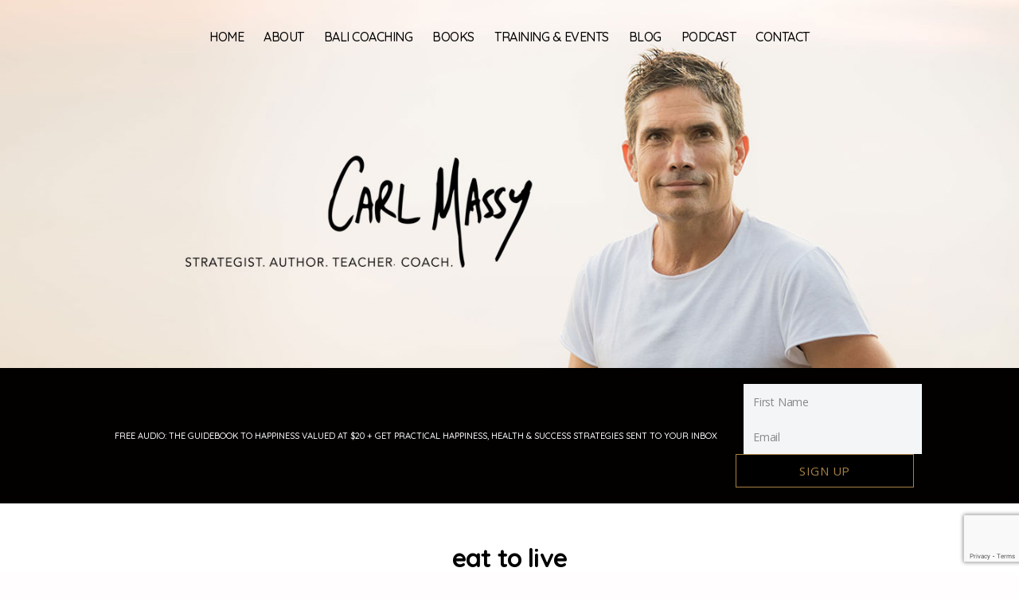

--- FILE ---
content_type: text/html; charset=UTF-8
request_url: https://www.carlmassy.com/blog/tag/eat-to-live/
body_size: 18743
content:
<!DOCTYPE html>

<html class="no-js" dir="ltr" lang="en-US"
	prefix="og: https://ogp.me/ns#" >

	<head>

		<meta charset="UTF-8">
		<meta name="viewport" content="width=device-width, initial-scale=1.0" >

		<link rel="profile" href="https://gmpg.org/xfn/11">

		<title>eat to live - Carl Massy</title>
	<style>img:is([sizes="auto" i], [sizes^="auto," i]) { contain-intrinsic-size: 3000px 1500px }</style>
	
		<!-- All in One SEO 4.1.10 -->
		<meta name="robots" content="max-image-preview:large" />
		<meta name="google-site-verification" content="googleca46d58c3b4b1bfb.html" />
		<link rel="canonical" href="https://www.carlmassy.com/blog/tag/eat-to-live/" />
		<script type="application/ld+json" class="aioseo-schema">
			{"@context":"https:\/\/schema.org","@graph":[{"@type":"WebSite","@id":"https:\/\/www.carlmassy.com\/#website","url":"https:\/\/www.carlmassy.com\/","name":"Carl Massy","description":"STRATEGIST. AUTHOR. TEACHER. COACH.","inLanguage":"en-US","publisher":{"@id":"https:\/\/www.carlmassy.com\/#person"}},{"@type":"Person","@id":"https:\/\/www.carlmassy.com\/#person","name":"cm_admin","image":{"@type":"ImageObject","@id":"https:\/\/www.carlmassy.com\/blog\/tag\/eat-to-live\/#personImage","url":"https:\/\/secure.gravatar.com\/avatar\/4a57bcda10a872da9960926918d64bf34bafab8ee70f7841566149f9a0046010?s=96&d=mm&r=g","width":96,"height":96,"caption":"cm_admin"},"sameAs":["https:\/\/www.youtube.com\/c\/CarlMassy\/featured","https:\/\/www.linkedin.com\/in\/carl-massy-a061228\/"]},{"@type":"BreadcrumbList","@id":"https:\/\/www.carlmassy.com\/blog\/tag\/eat-to-live\/#breadcrumblist","itemListElement":[{"@type":"ListItem","@id":"https:\/\/www.carlmassy.com\/#listItem","position":1,"item":{"@type":"WebPage","@id":"https:\/\/www.carlmassy.com\/","name":"Home","description":"Carl Massy","url":"https:\/\/www.carlmassy.com\/"},"nextItem":"https:\/\/www.carlmassy.com\/blog\/tag\/eat-to-live\/#listItem"},{"@type":"ListItem","@id":"https:\/\/www.carlmassy.com\/blog\/tag\/eat-to-live\/#listItem","position":2,"item":{"@type":"WebPage","@id":"https:\/\/www.carlmassy.com\/blog\/tag\/eat-to-live\/","name":"eat to live","url":"https:\/\/www.carlmassy.com\/blog\/tag\/eat-to-live\/"},"previousItem":"https:\/\/www.carlmassy.com\/#listItem"}]},{"@type":"CollectionPage","@id":"https:\/\/www.carlmassy.com\/blog\/tag\/eat-to-live\/#collectionpage","url":"https:\/\/www.carlmassy.com\/blog\/tag\/eat-to-live\/","name":"eat to live - Carl Massy","inLanguage":"en-US","isPartOf":{"@id":"https:\/\/www.carlmassy.com\/#website"},"breadcrumb":{"@id":"https:\/\/www.carlmassy.com\/blog\/tag\/eat-to-live\/#breadcrumblist"}}]}
		</script>
		<!-- All in One SEO -->

<link rel="alternate" type="application/rss+xml" title="Carl Massy &raquo; Feed" href="https://www.carlmassy.com/feed/" />
<link rel="alternate" type="application/rss+xml" title="Carl Massy &raquo; Comments Feed" href="https://www.carlmassy.com/comments/feed/" />
<link rel="alternate" type="application/rss+xml" title="Carl Massy &raquo; eat to live Tag Feed" href="https://www.carlmassy.com/blog/tag/eat-to-live/feed/" />
		<!-- This site uses the Google Analytics by MonsterInsights plugin v8.10.0 - Using Analytics tracking - https://www.monsterinsights.com/ -->
		<!-- Note: MonsterInsights is not currently configured on this site. The site owner needs to authenticate with Google Analytics in the MonsterInsights settings panel. -->
					<!-- No UA code set -->
				<!-- / Google Analytics by MonsterInsights -->
		<script>
window._wpemojiSettings = {"baseUrl":"https:\/\/s.w.org\/images\/core\/emoji\/16.0.1\/72x72\/","ext":".png","svgUrl":"https:\/\/s.w.org\/images\/core\/emoji\/16.0.1\/svg\/","svgExt":".svg","source":{"concatemoji":"https:\/\/www.carlmassy.com\/wp-includes\/js\/wp-emoji-release.min.js?ver=6.8.3"}};
/*! This file is auto-generated */
!function(s,n){var o,i,e;function c(e){try{var t={supportTests:e,timestamp:(new Date).valueOf()};sessionStorage.setItem(o,JSON.stringify(t))}catch(e){}}function p(e,t,n){e.clearRect(0,0,e.canvas.width,e.canvas.height),e.fillText(t,0,0);var t=new Uint32Array(e.getImageData(0,0,e.canvas.width,e.canvas.height).data),a=(e.clearRect(0,0,e.canvas.width,e.canvas.height),e.fillText(n,0,0),new Uint32Array(e.getImageData(0,0,e.canvas.width,e.canvas.height).data));return t.every(function(e,t){return e===a[t]})}function u(e,t){e.clearRect(0,0,e.canvas.width,e.canvas.height),e.fillText(t,0,0);for(var n=e.getImageData(16,16,1,1),a=0;a<n.data.length;a++)if(0!==n.data[a])return!1;return!0}function f(e,t,n,a){switch(t){case"flag":return n(e,"\ud83c\udff3\ufe0f\u200d\u26a7\ufe0f","\ud83c\udff3\ufe0f\u200b\u26a7\ufe0f")?!1:!n(e,"\ud83c\udde8\ud83c\uddf6","\ud83c\udde8\u200b\ud83c\uddf6")&&!n(e,"\ud83c\udff4\udb40\udc67\udb40\udc62\udb40\udc65\udb40\udc6e\udb40\udc67\udb40\udc7f","\ud83c\udff4\u200b\udb40\udc67\u200b\udb40\udc62\u200b\udb40\udc65\u200b\udb40\udc6e\u200b\udb40\udc67\u200b\udb40\udc7f");case"emoji":return!a(e,"\ud83e\udedf")}return!1}function g(e,t,n,a){var r="undefined"!=typeof WorkerGlobalScope&&self instanceof WorkerGlobalScope?new OffscreenCanvas(300,150):s.createElement("canvas"),o=r.getContext("2d",{willReadFrequently:!0}),i=(o.textBaseline="top",o.font="600 32px Arial",{});return e.forEach(function(e){i[e]=t(o,e,n,a)}),i}function t(e){var t=s.createElement("script");t.src=e,t.defer=!0,s.head.appendChild(t)}"undefined"!=typeof Promise&&(o="wpEmojiSettingsSupports",i=["flag","emoji"],n.supports={everything:!0,everythingExceptFlag:!0},e=new Promise(function(e){s.addEventListener("DOMContentLoaded",e,{once:!0})}),new Promise(function(t){var n=function(){try{var e=JSON.parse(sessionStorage.getItem(o));if("object"==typeof e&&"number"==typeof e.timestamp&&(new Date).valueOf()<e.timestamp+604800&&"object"==typeof e.supportTests)return e.supportTests}catch(e){}return null}();if(!n){if("undefined"!=typeof Worker&&"undefined"!=typeof OffscreenCanvas&&"undefined"!=typeof URL&&URL.createObjectURL&&"undefined"!=typeof Blob)try{var e="postMessage("+g.toString()+"("+[JSON.stringify(i),f.toString(),p.toString(),u.toString()].join(",")+"));",a=new Blob([e],{type:"text/javascript"}),r=new Worker(URL.createObjectURL(a),{name:"wpTestEmojiSupports"});return void(r.onmessage=function(e){c(n=e.data),r.terminate(),t(n)})}catch(e){}c(n=g(i,f,p,u))}t(n)}).then(function(e){for(var t in e)n.supports[t]=e[t],n.supports.everything=n.supports.everything&&n.supports[t],"flag"!==t&&(n.supports.everythingExceptFlag=n.supports.everythingExceptFlag&&n.supports[t]);n.supports.everythingExceptFlag=n.supports.everythingExceptFlag&&!n.supports.flag,n.DOMReady=!1,n.readyCallback=function(){n.DOMReady=!0}}).then(function(){return e}).then(function(){var e;n.supports.everything||(n.readyCallback(),(e=n.source||{}).concatemoji?t(e.concatemoji):e.wpemoji&&e.twemoji&&(t(e.twemoji),t(e.wpemoji)))}))}((window,document),window._wpemojiSettings);
</script>
<link rel='stylesheet' id='parent-style-css' href='https://www.carlmassy.com/wp-content/themes/twentytwenty/style.css?ver=6.8.3' media='all' />
<link rel='stylesheet' id='child-style-css' href='https://www.carlmassy.com/wp-content/themes/cm_fxm_twentytwenty/style.css?ver=0.5.3' media='all' />
<link rel='stylesheet' id='slick-css' href='https://www.carlmassy.com/wp-content/themes/cm_fxm_twentytwenty/css/slick-theme.css?ver=1.6.0' media='all' />
<style id='wp-emoji-styles-inline-css'>

	img.wp-smiley, img.emoji {
		display: inline !important;
		border: none !important;
		box-shadow: none !important;
		height: 1em !important;
		width: 1em !important;
		margin: 0 0.07em !important;
		vertical-align: -0.1em !important;
		background: none !important;
		padding: 0 !important;
	}
</style>
<link rel='stylesheet' id='wp-block-library-css' href='https://www.carlmassy.com/wp-includes/css/dist/block-library/style.min.css?ver=6.8.3' media='all' />
<style id='classic-theme-styles-inline-css'>
/*! This file is auto-generated */
.wp-block-button__link{color:#fff;background-color:#32373c;border-radius:9999px;box-shadow:none;text-decoration:none;padding:calc(.667em + 2px) calc(1.333em + 2px);font-size:1.125em}.wp-block-file__button{background:#32373c;color:#fff;text-decoration:none}
</style>
<link rel='stylesheet' id='wp-components-css' href='https://www.carlmassy.com/wp-includes/css/dist/components/style.min.css?ver=6.8.3' media='all' />
<link rel='stylesheet' id='wp-preferences-css' href='https://www.carlmassy.com/wp-includes/css/dist/preferences/style.min.css?ver=6.8.3' media='all' />
<link rel='stylesheet' id='wp-block-editor-css' href='https://www.carlmassy.com/wp-includes/css/dist/block-editor/style.min.css?ver=6.8.3' media='all' />
<link rel='stylesheet' id='popup-maker-block-library-style-css' href='https://www.carlmassy.com/wp-content/plugins/popup-maker/dist/packages/block-library-style.css?ver=dbea705cfafe089d65f1' media='all' />
<style id='global-styles-inline-css'>
:root{--wp--preset--aspect-ratio--square: 1;--wp--preset--aspect-ratio--4-3: 4/3;--wp--preset--aspect-ratio--3-4: 3/4;--wp--preset--aspect-ratio--3-2: 3/2;--wp--preset--aspect-ratio--2-3: 2/3;--wp--preset--aspect-ratio--16-9: 16/9;--wp--preset--aspect-ratio--9-16: 9/16;--wp--preset--color--black: #000000;--wp--preset--color--cyan-bluish-gray: #abb8c3;--wp--preset--color--white: #ffffff;--wp--preset--color--pale-pink: #f78da7;--wp--preset--color--vivid-red: #cf2e2e;--wp--preset--color--luminous-vivid-orange: #ff6900;--wp--preset--color--luminous-vivid-amber: #fcb900;--wp--preset--color--light-green-cyan: #7bdcb5;--wp--preset--color--vivid-green-cyan: #00d084;--wp--preset--color--pale-cyan-blue: #8ed1fc;--wp--preset--color--vivid-cyan-blue: #0693e3;--wp--preset--color--vivid-purple: #9b51e0;--wp--preset--color--accent: #cd2653;--wp--preset--color--primary: #000000;--wp--preset--color--secondary: #6d6d6d;--wp--preset--color--subtle-background: #dcd7ca;--wp--preset--color--background: #fff;--wp--preset--gradient--vivid-cyan-blue-to-vivid-purple: linear-gradient(135deg,rgba(6,147,227,1) 0%,rgb(155,81,224) 100%);--wp--preset--gradient--light-green-cyan-to-vivid-green-cyan: linear-gradient(135deg,rgb(122,220,180) 0%,rgb(0,208,130) 100%);--wp--preset--gradient--luminous-vivid-amber-to-luminous-vivid-orange: linear-gradient(135deg,rgba(252,185,0,1) 0%,rgba(255,105,0,1) 100%);--wp--preset--gradient--luminous-vivid-orange-to-vivid-red: linear-gradient(135deg,rgba(255,105,0,1) 0%,rgb(207,46,46) 100%);--wp--preset--gradient--very-light-gray-to-cyan-bluish-gray: linear-gradient(135deg,rgb(238,238,238) 0%,rgb(169,184,195) 100%);--wp--preset--gradient--cool-to-warm-spectrum: linear-gradient(135deg,rgb(74,234,220) 0%,rgb(151,120,209) 20%,rgb(207,42,186) 40%,rgb(238,44,130) 60%,rgb(251,105,98) 80%,rgb(254,248,76) 100%);--wp--preset--gradient--blush-light-purple: linear-gradient(135deg,rgb(255,206,236) 0%,rgb(152,150,240) 100%);--wp--preset--gradient--blush-bordeaux: linear-gradient(135deg,rgb(254,205,165) 0%,rgb(254,45,45) 50%,rgb(107,0,62) 100%);--wp--preset--gradient--luminous-dusk: linear-gradient(135deg,rgb(255,203,112) 0%,rgb(199,81,192) 50%,rgb(65,88,208) 100%);--wp--preset--gradient--pale-ocean: linear-gradient(135deg,rgb(255,245,203) 0%,rgb(182,227,212) 50%,rgb(51,167,181) 100%);--wp--preset--gradient--electric-grass: linear-gradient(135deg,rgb(202,248,128) 0%,rgb(113,206,126) 100%);--wp--preset--gradient--midnight: linear-gradient(135deg,rgb(2,3,129) 0%,rgb(40,116,252) 100%);--wp--preset--font-size--small: 18px;--wp--preset--font-size--medium: 20px;--wp--preset--font-size--large: 26.25px;--wp--preset--font-size--x-large: 42px;--wp--preset--font-size--normal: 21px;--wp--preset--font-size--larger: 32px;--wp--preset--spacing--20: 0.44rem;--wp--preset--spacing--30: 0.67rem;--wp--preset--spacing--40: 1rem;--wp--preset--spacing--50: 1.5rem;--wp--preset--spacing--60: 2.25rem;--wp--preset--spacing--70: 3.38rem;--wp--preset--spacing--80: 5.06rem;--wp--preset--shadow--natural: 6px 6px 9px rgba(0, 0, 0, 0.2);--wp--preset--shadow--deep: 12px 12px 50px rgba(0, 0, 0, 0.4);--wp--preset--shadow--sharp: 6px 6px 0px rgba(0, 0, 0, 0.2);--wp--preset--shadow--outlined: 6px 6px 0px -3px rgba(255, 255, 255, 1), 6px 6px rgba(0, 0, 0, 1);--wp--preset--shadow--crisp: 6px 6px 0px rgba(0, 0, 0, 1);}:where(.is-layout-flex){gap: 0.5em;}:where(.is-layout-grid){gap: 0.5em;}body .is-layout-flex{display: flex;}.is-layout-flex{flex-wrap: wrap;align-items: center;}.is-layout-flex > :is(*, div){margin: 0;}body .is-layout-grid{display: grid;}.is-layout-grid > :is(*, div){margin: 0;}:where(.wp-block-columns.is-layout-flex){gap: 2em;}:where(.wp-block-columns.is-layout-grid){gap: 2em;}:where(.wp-block-post-template.is-layout-flex){gap: 1.25em;}:where(.wp-block-post-template.is-layout-grid){gap: 1.25em;}.has-black-color{color: var(--wp--preset--color--black) !important;}.has-cyan-bluish-gray-color{color: var(--wp--preset--color--cyan-bluish-gray) !important;}.has-white-color{color: var(--wp--preset--color--white) !important;}.has-pale-pink-color{color: var(--wp--preset--color--pale-pink) !important;}.has-vivid-red-color{color: var(--wp--preset--color--vivid-red) !important;}.has-luminous-vivid-orange-color{color: var(--wp--preset--color--luminous-vivid-orange) !important;}.has-luminous-vivid-amber-color{color: var(--wp--preset--color--luminous-vivid-amber) !important;}.has-light-green-cyan-color{color: var(--wp--preset--color--light-green-cyan) !important;}.has-vivid-green-cyan-color{color: var(--wp--preset--color--vivid-green-cyan) !important;}.has-pale-cyan-blue-color{color: var(--wp--preset--color--pale-cyan-blue) !important;}.has-vivid-cyan-blue-color{color: var(--wp--preset--color--vivid-cyan-blue) !important;}.has-vivid-purple-color{color: var(--wp--preset--color--vivid-purple) !important;}.has-black-background-color{background-color: var(--wp--preset--color--black) !important;}.has-cyan-bluish-gray-background-color{background-color: var(--wp--preset--color--cyan-bluish-gray) !important;}.has-white-background-color{background-color: var(--wp--preset--color--white) !important;}.has-pale-pink-background-color{background-color: var(--wp--preset--color--pale-pink) !important;}.has-vivid-red-background-color{background-color: var(--wp--preset--color--vivid-red) !important;}.has-luminous-vivid-orange-background-color{background-color: var(--wp--preset--color--luminous-vivid-orange) !important;}.has-luminous-vivid-amber-background-color{background-color: var(--wp--preset--color--luminous-vivid-amber) !important;}.has-light-green-cyan-background-color{background-color: var(--wp--preset--color--light-green-cyan) !important;}.has-vivid-green-cyan-background-color{background-color: var(--wp--preset--color--vivid-green-cyan) !important;}.has-pale-cyan-blue-background-color{background-color: var(--wp--preset--color--pale-cyan-blue) !important;}.has-vivid-cyan-blue-background-color{background-color: var(--wp--preset--color--vivid-cyan-blue) !important;}.has-vivid-purple-background-color{background-color: var(--wp--preset--color--vivid-purple) !important;}.has-black-border-color{border-color: var(--wp--preset--color--black) !important;}.has-cyan-bluish-gray-border-color{border-color: var(--wp--preset--color--cyan-bluish-gray) !important;}.has-white-border-color{border-color: var(--wp--preset--color--white) !important;}.has-pale-pink-border-color{border-color: var(--wp--preset--color--pale-pink) !important;}.has-vivid-red-border-color{border-color: var(--wp--preset--color--vivid-red) !important;}.has-luminous-vivid-orange-border-color{border-color: var(--wp--preset--color--luminous-vivid-orange) !important;}.has-luminous-vivid-amber-border-color{border-color: var(--wp--preset--color--luminous-vivid-amber) !important;}.has-light-green-cyan-border-color{border-color: var(--wp--preset--color--light-green-cyan) !important;}.has-vivid-green-cyan-border-color{border-color: var(--wp--preset--color--vivid-green-cyan) !important;}.has-pale-cyan-blue-border-color{border-color: var(--wp--preset--color--pale-cyan-blue) !important;}.has-vivid-cyan-blue-border-color{border-color: var(--wp--preset--color--vivid-cyan-blue) !important;}.has-vivid-purple-border-color{border-color: var(--wp--preset--color--vivid-purple) !important;}.has-vivid-cyan-blue-to-vivid-purple-gradient-background{background: var(--wp--preset--gradient--vivid-cyan-blue-to-vivid-purple) !important;}.has-light-green-cyan-to-vivid-green-cyan-gradient-background{background: var(--wp--preset--gradient--light-green-cyan-to-vivid-green-cyan) !important;}.has-luminous-vivid-amber-to-luminous-vivid-orange-gradient-background{background: var(--wp--preset--gradient--luminous-vivid-amber-to-luminous-vivid-orange) !important;}.has-luminous-vivid-orange-to-vivid-red-gradient-background{background: var(--wp--preset--gradient--luminous-vivid-orange-to-vivid-red) !important;}.has-very-light-gray-to-cyan-bluish-gray-gradient-background{background: var(--wp--preset--gradient--very-light-gray-to-cyan-bluish-gray) !important;}.has-cool-to-warm-spectrum-gradient-background{background: var(--wp--preset--gradient--cool-to-warm-spectrum) !important;}.has-blush-light-purple-gradient-background{background: var(--wp--preset--gradient--blush-light-purple) !important;}.has-blush-bordeaux-gradient-background{background: var(--wp--preset--gradient--blush-bordeaux) !important;}.has-luminous-dusk-gradient-background{background: var(--wp--preset--gradient--luminous-dusk) !important;}.has-pale-ocean-gradient-background{background: var(--wp--preset--gradient--pale-ocean) !important;}.has-electric-grass-gradient-background{background: var(--wp--preset--gradient--electric-grass) !important;}.has-midnight-gradient-background{background: var(--wp--preset--gradient--midnight) !important;}.has-small-font-size{font-size: var(--wp--preset--font-size--small) !important;}.has-medium-font-size{font-size: var(--wp--preset--font-size--medium) !important;}.has-large-font-size{font-size: var(--wp--preset--font-size--large) !important;}.has-x-large-font-size{font-size: var(--wp--preset--font-size--x-large) !important;}
:where(.wp-block-post-template.is-layout-flex){gap: 1.25em;}:where(.wp-block-post-template.is-layout-grid){gap: 1.25em;}
:where(.wp-block-columns.is-layout-flex){gap: 2em;}:where(.wp-block-columns.is-layout-grid){gap: 2em;}
:root :where(.wp-block-pullquote){font-size: 1.5em;line-height: 1.6;}
</style>
<link rel='stylesheet' id='contact-form-7-css' href='https://www.carlmassy.com/wp-content/plugins/contact-form-7/includes/css/styles.css?ver=6.1.3' media='all' />
<link rel='stylesheet' id='woocommerce-layout-css' href='https://www.carlmassy.com/wp-content/plugins/woocommerce/assets/css/woocommerce-layout.css?ver=10.3.5' media='all' />
<link rel='stylesheet' id='woocommerce-smallscreen-css' href='https://www.carlmassy.com/wp-content/plugins/woocommerce/assets/css/woocommerce-smallscreen.css?ver=10.3.5' media='only screen and (max-width: 768px)' />
<link rel='stylesheet' id='woocommerce-general-css' href='//www.carlmassy.com/wp-content/plugins/woocommerce/assets/css/twenty-twenty.css?ver=10.3.5' media='all' />
<style id='woocommerce-inline-inline-css'>
.woocommerce form .form-row .required { visibility: visible; }
</style>
<link rel='stylesheet' id='brands-styles-css' href='https://www.carlmassy.com/wp-content/plugins/woocommerce/assets/css/brands.css?ver=10.3.5' media='all' />
<link rel='stylesheet' id='twentytwenty-print-style-css' href='https://www.carlmassy.com/wp-content/themes/twentytwenty/print.css?ver=1.1' media='print' />
<script src="https://www.carlmassy.com/wp-includes/js/jquery/jquery.min.js?ver=3.7.1" id="jquery-core-js"></script>
<script src="https://www.carlmassy.com/wp-includes/js/jquery/jquery-migrate.min.js?ver=3.4.1" id="jquery-migrate-js"></script>
<script src="https://www.carlmassy.com/wp-content/plugins/woocommerce/assets/js/jquery-blockui/jquery.blockUI.min.js?ver=2.7.0-wc.10.3.5" id="wc-jquery-blockui-js" defer data-wp-strategy="defer"></script>
<script id="wc-add-to-cart-js-extra">
var wc_add_to_cart_params = {"ajax_url":"\/wp-admin\/admin-ajax.php","wc_ajax_url":"\/?wc-ajax=%%endpoint%%","i18n_view_cart":"View cart","cart_url":"https:\/\/www.carlmassy.com\/cart\/","is_cart":"","cart_redirect_after_add":"no"};
</script>
<script src="https://www.carlmassy.com/wp-content/plugins/woocommerce/assets/js/frontend/add-to-cart.min.js?ver=10.3.5" id="wc-add-to-cart-js" defer data-wp-strategy="defer"></script>
<script src="https://www.carlmassy.com/wp-content/plugins/woocommerce/assets/js/js-cookie/js.cookie.min.js?ver=2.1.4-wc.10.3.5" id="wc-js-cookie-js" defer data-wp-strategy="defer"></script>
<script id="woocommerce-js-extra">
var woocommerce_params = {"ajax_url":"\/wp-admin\/admin-ajax.php","wc_ajax_url":"\/?wc-ajax=%%endpoint%%","i18n_password_show":"Show password","i18n_password_hide":"Hide password"};
</script>
<script src="https://www.carlmassy.com/wp-content/plugins/woocommerce/assets/js/frontend/woocommerce.min.js?ver=10.3.5" id="woocommerce-js" defer data-wp-strategy="defer"></script>
<script src="https://www.carlmassy.com/wp-content/themes/twentytwenty/assets/js/index.js?ver=1.1" id="twentytwenty-js-js" async></script>
<link rel="https://api.w.org/" href="https://www.carlmassy.com/wp-json/" /><link rel="alternate" title="JSON" type="application/json" href="https://www.carlmassy.com/wp-json/wp/v2/tags/70" /><link rel="EditURI" type="application/rsd+xml" title="RSD" href="https://www.carlmassy.com/xmlrpc.php?rsd" />
<meta name="generator" content="WordPress 6.8.3" />
<meta name="generator" content="WooCommerce 10.3.5" />
 
<link rel="dns-prefetch" href="https://fonts.gstatic.com"> 
<link rel="preconnect" href="https://fonts.gstatic.com" crossorigin="anonymous"> 
<link rel="preload" href="https://fonts.googleapis.com/css2?family=Quicksand%3Awght%40500%3B700&#038;subset=latin-ext&#038;display=swap" as="fetch" crossorigin="anonymous"> 
<script type="text/javascript"> 
!function(e,n,t){"use strict";var o="https://fonts.googleapis.com/css2?family=Quicksand%3Awght%40500%3B700&#038;subset=latin-ext&#038;display=swap",r="__3perf_googleFontsStylesheet";function c(e){(n.head||n.body).appendChild(e)}function a(){var e=n.createElement("link");e.href=o,e.rel="stylesheet",c(e)}function f(e){if(!n.getElementById(r)){var t=n.createElement("style");t.id=r,c(t)}n.getElementById(r).innerHTML=e}e.FontFace&&e.FontFace.prototype.hasOwnProperty("display")?(t[r]&&f(t[r]),fetch(o).then(function(e){return e.text()}).then(function(e){return e.replace(/@font-face {/g,"@font-face{font-display:swap;")}).then(function(e){return t[r]=e}).then(f).catch(a)):a()}(window,document,localStorage); 
</script>
    	<script>document.documentElement.className = document.documentElement.className.replace( 'no-js', 'js' );</script>
		<noscript><style>.woocommerce-product-gallery{ opacity: 1 !important; }</style></noscript>
	<style id="custom-background-css">
body.custom-background { background-color: #fff; }
</style>
	<link rel="icon" href="https://www.carlmassy.com/wp-content/uploads/2020/12/favicon.png" sizes="32x32" />
<link rel="icon" href="https://www.carlmassy.com/wp-content/uploads/2020/12/favicon.png" sizes="192x192" />
<link rel="apple-touch-icon" href="https://www.carlmassy.com/wp-content/uploads/2020/12/favicon.png" />
<meta name="msapplication-TileImage" content="https://www.carlmassy.com/wp-content/uploads/2020/12/favicon.png" />
				<style type="text/css" id="c4wp-checkout-css">
					.woocommerce-checkout .c4wp_captcha_field {
						margin-bottom: 10px;
						margin-top: 15px;
						position: relative;
						display: inline-block;
					}
				</style>
								<style type="text/css" id="c4wp-v3-lp-form-css">
					.login #login, .login #lostpasswordform {
						min-width: 350px !important;
					}
					.wpforms-field-c4wp iframe {
						width: 100% !important;
					}
				</style>
							<style type="text/css" id="c4wp-v3-lp-form-css">
				.login #login, .login #lostpasswordform {
					min-width: 350px !important;
				}
				.wpforms-field-c4wp iframe {
					width: 100% !important;
				}
			</style>
			
	</head>

	<body class="archive tag tag-eat-to-live tag-70 custom-background wp-embed-responsive wp-theme-twentytwenty wp-child-theme-cm_fxm_twentytwenty theme-twentytwenty woocommerce-no-js enable-search-modal has-no-pagination showing-comments show-avatars footer-top-visible">

		<a class="skip-link screen-reader-text" href="#site-content">Skip to the content</a>
		<header id="site-header" class="header-footer-group" role="banner">

			<div class="header-inner section-inner">

				<div class="header-titles-wrapper">

					
						<button class="toggle search-toggle mobile-search-toggle" data-toggle-target=".search-modal" data-toggle-body-class="showing-search-modal" data-set-focus=".search-modal .search-field" aria-expanded="false">
							<span class="toggle-inner">
								<span class="toggle-icon">
									<svg class="svg-icon" aria-hidden="true" role="img" focusable="false" xmlns="http://www.w3.org/2000/svg" width="23" height="23" viewBox="0 0 23 23"><path d="M38.710696,48.0601792 L43,52.3494831 L41.3494831,54 L37.0601792,49.710696 C35.2632422,51.1481185 32.9839107,52.0076499 30.5038249,52.0076499 C24.7027226,52.0076499 20,47.3049272 20,41.5038249 C20,35.7027226 24.7027226,31 30.5038249,31 C36.3049272,31 41.0076499,35.7027226 41.0076499,41.5038249 C41.0076499,43.9839107 40.1481185,46.2632422 38.710696,48.0601792 Z M36.3875844,47.1716785 C37.8030221,45.7026647 38.6734666,43.7048964 38.6734666,41.5038249 C38.6734666,36.9918565 35.0157934,33.3341833 30.5038249,33.3341833 C25.9918565,33.3341833 22.3341833,36.9918565 22.3341833,41.5038249 C22.3341833,46.0157934 25.9918565,49.6734666 30.5038249,49.6734666 C32.7048964,49.6734666 34.7026647,48.8030221 36.1716785,47.3875844 C36.2023931,47.347638 36.2360451,47.3092237 36.2726343,47.2726343 C36.3092237,47.2360451 36.347638,47.2023931 36.3875844,47.1716785 Z" transform="translate(-20 -31)" /></svg>								</span>
								<span class="toggle-text">Search</span>
							</span>
						</button><!-- .search-toggle -->

					
					<div class="header-titles">

						<div class="site-title faux-heading"><a href="https://www.carlmassy.com/">Carl Massy</a></div><div class="site-description">STRATEGIST. AUTHOR. TEACHER. COACH.</div><!-- .site-description -->
					</div><!-- .header-titles -->

					<button class="toggle nav-toggle mobile-nav-toggle" data-toggle-target=".menu-modal"  data-toggle-body-class="showing-menu-modal" aria-expanded="false" data-set-focus=".close-nav-toggle">
						<span class="toggle-inner">
							<span class="toggle-icon">
								<svg class="svg-icon" aria-hidden="true" role="img" focusable="false" xmlns="http://www.w3.org/2000/svg" width="26" height="7" viewBox="0 0 26 7"><path fill-rule="evenodd" d="M332.5,45 C330.567003,45 329,43.4329966 329,41.5 C329,39.5670034 330.567003,38 332.5,38 C334.432997,38 336,39.5670034 336,41.5 C336,43.4329966 334.432997,45 332.5,45 Z M342,45 C340.067003,45 338.5,43.4329966 338.5,41.5 C338.5,39.5670034 340.067003,38 342,38 C343.932997,38 345.5,39.5670034 345.5,41.5 C345.5,43.4329966 343.932997,45 342,45 Z M351.5,45 C349.567003,45 348,43.4329966 348,41.5 C348,39.5670034 349.567003,38 351.5,38 C353.432997,38 355,39.5670034 355,41.5 C355,43.4329966 353.432997,45 351.5,45 Z" transform="translate(-329 -38)" /></svg>							</span>
							<span class="toggle-text">Menu</span>
						</span>
					</button><!-- .nav-toggle -->

				</div><!-- .header-titles-wrapper -->

				<div class="header-navigation-wrapper">

					
							<nav class="primary-menu-wrapper" aria-label="Horizontal" role="navigation">

								<ul class="primary-menu reset-list-style">

								<li id="menu-item-9" class="menu-item menu-item-type-post_type menu-item-object-page menu-item-home menu-item-9"><a href="https://www.carlmassy.com/">Home</a></li>
<li id="menu-item-10" class="menu-item menu-item-type-post_type menu-item-object-page menu-item-10"><a href="https://www.carlmassy.com/about/">About</a></li>
<li id="menu-item-108" class="menu-item menu-item-type-post_type menu-item-object-page menu-item-108"><a href="https://www.carlmassy.com/bali-coaching/">Bali Coaching</a></li>
<li id="menu-item-106" class="menu-item menu-item-type-post_type menu-item-object-page menu-item-106"><a href="https://www.carlmassy.com/books/">Books</a></li>
<li id="menu-item-471" class="menu-item menu-item-type-post_type menu-item-object-page menu-item-471"><a href="https://www.carlmassy.com/training-events/">Training &#038; Events</a></li>
<li id="menu-item-3670" class="menu-item menu-item-type-post_type menu-item-object-page current_page_parent menu-item-3670"><a href="https://www.carlmassy.com/blog/">Blog</a></li>
<li id="menu-item-3671" class="menu-item menu-item-type-custom menu-item-object-custom menu-item-3671"><a href="https://www.carlmassy.com/podcast/">Podcast</a></li>
<li id="menu-item-107" class="menu-item menu-item-type-post_type menu-item-object-page menu-item-107"><a href="https://www.carlmassy.com/contact/">Contact</a></li>

								</ul>

							</nav><!-- .primary-menu-wrapper -->

						
						<div class="header-toggles hide-no-js">

						
							<div class="toggle-wrapper nav-toggle-wrapper has-expanded-menu">

								<button class="toggle nav-toggle desktop-nav-toggle" data-toggle-target=".menu-modal" data-toggle-body-class="showing-menu-modal" aria-expanded="false" data-set-focus=".close-nav-toggle">
									<span class="toggle-inner">
										<span class="toggle-text">Menu</span>
										<span class="toggle-icon">
											<svg class="svg-icon" aria-hidden="true" role="img" focusable="false" xmlns="http://www.w3.org/2000/svg" width="26" height="7" viewBox="0 0 26 7"><path fill-rule="evenodd" d="M332.5,45 C330.567003,45 329,43.4329966 329,41.5 C329,39.5670034 330.567003,38 332.5,38 C334.432997,38 336,39.5670034 336,41.5 C336,43.4329966 334.432997,45 332.5,45 Z M342,45 C340.067003,45 338.5,43.4329966 338.5,41.5 C338.5,39.5670034 340.067003,38 342,38 C343.932997,38 345.5,39.5670034 345.5,41.5 C345.5,43.4329966 343.932997,45 342,45 Z M351.5,45 C349.567003,45 348,43.4329966 348,41.5 C348,39.5670034 349.567003,38 351.5,38 C353.432997,38 355,39.5670034 355,41.5 C355,43.4329966 353.432997,45 351.5,45 Z" transform="translate(-329 -38)" /></svg>										</span>
									</span>
								</button><!-- .nav-toggle -->

							</div><!-- .nav-toggle-wrapper -->

							
							<div class="toggle-wrapper search-toggle-wrapper">

								<button class="toggle search-toggle desktop-search-toggle" data-toggle-target=".search-modal" data-toggle-body-class="showing-search-modal" data-set-focus=".search-modal .search-field" aria-expanded="false">
									<span class="toggle-inner">
										<svg class="svg-icon" aria-hidden="true" role="img" focusable="false" xmlns="http://www.w3.org/2000/svg" width="23" height="23" viewBox="0 0 23 23"><path d="M38.710696,48.0601792 L43,52.3494831 L41.3494831,54 L37.0601792,49.710696 C35.2632422,51.1481185 32.9839107,52.0076499 30.5038249,52.0076499 C24.7027226,52.0076499 20,47.3049272 20,41.5038249 C20,35.7027226 24.7027226,31 30.5038249,31 C36.3049272,31 41.0076499,35.7027226 41.0076499,41.5038249 C41.0076499,43.9839107 40.1481185,46.2632422 38.710696,48.0601792 Z M36.3875844,47.1716785 C37.8030221,45.7026647 38.6734666,43.7048964 38.6734666,41.5038249 C38.6734666,36.9918565 35.0157934,33.3341833 30.5038249,33.3341833 C25.9918565,33.3341833 22.3341833,36.9918565 22.3341833,41.5038249 C22.3341833,46.0157934 25.9918565,49.6734666 30.5038249,49.6734666 C32.7048964,49.6734666 34.7026647,48.8030221 36.1716785,47.3875844 C36.2023931,47.347638 36.2360451,47.3092237 36.2726343,47.2726343 C36.3092237,47.2360451 36.347638,47.2023931 36.3875844,47.1716785 Z" transform="translate(-20 -31)" /></svg>										<span class="toggle-text">Search</span>
									</span>
								</button><!-- .search-toggle -->

							</div>

							
						</div><!-- .header-toggles -->
						
				</div><!-- .header-navigation-wrapper -->
				<!-- top-buttons -->
			</div><!-- .header-inner -->

			<div class="search-modal cover-modal header-footer-group" data-modal-target-string=".search-modal">

	<div class="search-modal-inner modal-inner">

		<div class="section-inner">

			<form role="search" aria-label="Search for:" method="get" class="search-form" action="https://www.carlmassy.com/">
	<label for="search-form-1">
		<span class="screen-reader-text">Search for:</span>
		<input type="search" id="search-form-1" class="search-field" placeholder="Search &hellip;" value="" name="s" />
	</label>
	<input type="submit" class="search-submit" value="Search" />
</form>

			<button class="toggle search-untoggle close-search-toggle fill-children-current-color" data-toggle-target=".search-modal" data-toggle-body-class="showing-search-modal" data-set-focus=".search-modal .search-field" aria-expanded="false">
				<span class="screen-reader-text">Close search</span>
				<svg class="svg-icon" aria-hidden="true" role="img" focusable="false" xmlns="http://www.w3.org/2000/svg" width="16" height="16" viewBox="0 0 16 16"><polygon fill="" fill-rule="evenodd" points="6.852 7.649 .399 1.195 1.445 .149 7.899 6.602 14.352 .149 15.399 1.195 8.945 7.649 15.399 14.102 14.352 15.149 7.899 8.695 1.445 15.149 .399 14.102" /></svg>			</button><!-- .search-toggle -->

		</div><!-- .section-inner -->

	</div><!-- .search-modal-inner -->

</div><!-- .menu-modal -->

		</header><!-- #site-header -->

		
<div class="menu-modal cover-modal header-footer-group" data-modal-target-string=".menu-modal">

	<div class="menu-modal-inner modal-inner">

		<div class="menu-wrapper section-inner">

			<div class="menu-top">

				<button class="toggle close-nav-toggle fill-children-current-color" data-toggle-target=".menu-modal" data-toggle-body-class="showing-menu-modal" aria-expanded="false" data-set-focus=".menu-modal">
					<span class="toggle-text">Close Menu</span>
					<svg class="svg-icon" aria-hidden="true" role="img" focusable="false" xmlns="http://www.w3.org/2000/svg" width="16" height="16" viewBox="0 0 16 16"><polygon fill="" fill-rule="evenodd" points="6.852 7.649 .399 1.195 1.445 .149 7.899 6.602 14.352 .149 15.399 1.195 8.945 7.649 15.399 14.102 14.352 15.149 7.899 8.695 1.445 15.149 .399 14.102" /></svg>				</button><!-- .nav-toggle -->
				
				
					<nav class="expanded-menu" aria-label="Expanded" role="navigation">

						<ul class="modal-menu reset-list-style">
							<li class="menu-item menu-item-type-post_type menu-item-object-page menu-item-home menu-item-9"><div class="ancestor-wrapper"><a href="https://www.carlmassy.com/">Home</a></div><!-- .ancestor-wrapper --></li>
<li class="menu-item menu-item-type-post_type menu-item-object-page menu-item-10"><div class="ancestor-wrapper"><a href="https://www.carlmassy.com/about/">About</a></div><!-- .ancestor-wrapper --></li>
<li class="menu-item menu-item-type-post_type menu-item-object-page menu-item-108"><div class="ancestor-wrapper"><a href="https://www.carlmassy.com/bali-coaching/">Bali Coaching</a></div><!-- .ancestor-wrapper --></li>
<li class="menu-item menu-item-type-post_type menu-item-object-page menu-item-106"><div class="ancestor-wrapper"><a href="https://www.carlmassy.com/books/">Books</a></div><!-- .ancestor-wrapper --></li>
<li class="menu-item menu-item-type-post_type menu-item-object-page menu-item-471"><div class="ancestor-wrapper"><a href="https://www.carlmassy.com/training-events/">Training &#038; Events</a></div><!-- .ancestor-wrapper --></li>
<li class="menu-item menu-item-type-post_type menu-item-object-page current_page_parent menu-item-3670"><div class="ancestor-wrapper"><a href="https://www.carlmassy.com/blog/">Blog</a></div><!-- .ancestor-wrapper --></li>
<li class="menu-item menu-item-type-custom menu-item-object-custom menu-item-3671"><div class="ancestor-wrapper"><a href="https://www.carlmassy.com/podcast/">Podcast</a></div><!-- .ancestor-wrapper --></li>
<li class="menu-item menu-item-type-post_type menu-item-object-page menu-item-107"><div class="ancestor-wrapper"><a href="https://www.carlmassy.com/contact/">Contact</a></div><!-- .ancestor-wrapper --></li>
						</ul>

					</nav>

					
					<nav class="mobile-menu" aria-label="Mobile" role="navigation">

						<ul class="modal-menu reset-list-style">

						<li class="menu-item menu-item-type-post_type menu-item-object-page menu-item-home menu-item-9"><div class="ancestor-wrapper"><a href="https://www.carlmassy.com/">Home</a></div><!-- .ancestor-wrapper --></li>
<li class="menu-item menu-item-type-post_type menu-item-object-page menu-item-10"><div class="ancestor-wrapper"><a href="https://www.carlmassy.com/about/">About</a></div><!-- .ancestor-wrapper --></li>
<li class="menu-item menu-item-type-post_type menu-item-object-page menu-item-108"><div class="ancestor-wrapper"><a href="https://www.carlmassy.com/bali-coaching/">Bali Coaching</a></div><!-- .ancestor-wrapper --></li>
<li class="menu-item menu-item-type-post_type menu-item-object-page menu-item-106"><div class="ancestor-wrapper"><a href="https://www.carlmassy.com/books/">Books</a></div><!-- .ancestor-wrapper --></li>
<li class="menu-item menu-item-type-post_type menu-item-object-page menu-item-471"><div class="ancestor-wrapper"><a href="https://www.carlmassy.com/training-events/">Training &#038; Events</a></div><!-- .ancestor-wrapper --></li>
<li class="menu-item menu-item-type-post_type menu-item-object-page current_page_parent menu-item-3670"><div class="ancestor-wrapper"><a href="https://www.carlmassy.com/blog/">Blog</a></div><!-- .ancestor-wrapper --></li>
<li class="menu-item menu-item-type-custom menu-item-object-custom menu-item-3671"><div class="ancestor-wrapper"><a href="https://www.carlmassy.com/podcast/">Podcast</a></div><!-- .ancestor-wrapper --></li>
<li class="menu-item menu-item-type-post_type menu-item-object-page menu-item-107"><div class="ancestor-wrapper"><a href="https://www.carlmassy.com/contact/">Contact</a></div><!-- .ancestor-wrapper --></li>

						</ul>

					</nav>

					
			</div><!-- .menu-top -->

			<div class="menu-bottom">
				
					<nav aria-label="Expanded Social links" role="navigation">
						<ul class="social-menu reset-list-style social-icons fill-children-current-color">

							<li id="menu-item-3953" class="mewe-link menu-item menu-item-type-custom menu-item-object-custom menu-item-3953"><a href="https://mewe.com/i/carlmassy"><span class="screen-reader-text">MeWe</span><svg class="svg-icon" aria-hidden="true" role="img" focusable="false" viewBox="0 0 24 24" xmlns="http://www.w3.org/2000/svg"><path d="M3.029 7.712a.768.768 0 100 1.536.768.768 0 000-1.536zm7.883 0a.768.768 0 100 1.536.768.768 0 000-1.536zm4.414 0a.768.768 0 100 1.536.768.768 0 000-1.536zm4.418 0a.768.768 0 100 1.537.768.768 0 000-1.537zm-4.447 2.307c-.27 0-.453.175-.54.428l-1.378 4.175-1.403-4.193a.546.546 0 00-.532-.392c-.296 0-.55.227-.55.523 0 .07.018.148.044.21l1.805 5.056c.105.279.296.444.558.444h.105c.261 0 .461-.165.557-.444l1.36-3.985 1.36 3.985c.096.279.288.444.55.444h.105c.261 0 .462-.174.558-.444l1.804-5.057a.617.617 0 00.052-.218.525.525 0 00-.531-.514c-.262 0-.445.166-.523.383l-1.404 4.202-1.377-4.175c-.079-.253-.27-.428-.541-.428zM.54 10.045a.538.538 0 00-.54.541v5.117c0 .297.227.523.523.523a.52.52 0 00.532-.523V12.05l1.482 2.224c.113.174.253.279.444.279.201 0 .34-.105.454-.28l1.49-2.24v3.661a.54.54 0 00.533.532.53.53 0 00.54-.532v-5.108a.538.538 0 00-.54-.54h-.114a.54.54 0 00-.488.278L3 13.227 1.15 10.333a.565.565 0 00-.497-.288zm8.368 1.439c-1.316 0-2.25 1.081-2.25 2.397v.018c0 1.42 1.03 2.389 2.363 2.389.715 0 1.239-.236 1.657-.61a.46.46 0 00.14-.323.415.415 0 00-.419-.427.391.391 0 00-.27.096 1.655 1.655 0 01-1.09.4c-.68 0-1.212-.418-1.325-1.168h2.885c.27 0 .497-.209.497-.505 0-1.064-.723-2.267-2.188-2.267zm12.904 0c-1.317 0-2.25 1.081-2.25 2.397v.018c0 1.42 1.029 2.389 2.363 2.389.715 0 1.238-.236 1.657-.61a.46.46 0 00.139-.323.415.415 0 00-.418-.427.392.392 0 00-.271.096 1.652 1.652 0 01-1.09.4c-.68 0-1.211-.418-1.325-1.168h2.886c.27 0 .497-.209.497-.505 0-1.064-.724-2.267-2.188-2.267zm-12.913.863c.698 0 1.099.532 1.169 1.212H7.705c.096-.715.549-1.212 1.194-1.212zm12.904 0c.697 0 1.098.532 1.168 1.212h-2.363c.096-.715.55-1.212 1.195-1.212z" /></svg></a></li>
<li id="menu-item-12" class="menu-item menu-item-type-custom menu-item-object-custom menu-item-12"><a href="https://linkedin.com"><span class="screen-reader-text">Linked In</span><svg class="svg-icon" aria-hidden="true" role="img" focusable="false" width="24" height="24" viewBox="0 0 24 24" xmlns="http://www.w3.org/2000/svg"><path d="M19.7,3H4.3C3.582,3,3,3.582,3,4.3v15.4C3,20.418,3.582,21,4.3,21h15.4c0.718,0,1.3-0.582,1.3-1.3V4.3 C21,3.582,20.418,3,19.7,3z M8.339,18.338H5.667v-8.59h2.672V18.338z M7.004,8.574c-0.857,0-1.549-0.694-1.549-1.548 c0-0.855,0.691-1.548,1.549-1.548c0.854,0,1.547,0.694,1.547,1.548C8.551,7.881,7.858,8.574,7.004,8.574z M18.339,18.338h-2.669 v-4.177c0-0.996-0.017-2.278-1.387-2.278c-1.389,0-1.601,1.086-1.601,2.206v4.249h-2.667v-8.59h2.559v1.174h0.037 c0.356-0.675,1.227-1.387,2.526-1.387c2.703,0,3.203,1.779,3.203,4.092V18.338z"></path></svg></a></li>
<li id="menu-item-13" class="menu-item menu-item-type-custom menu-item-object-custom menu-item-13"><a href="https://youtube.com"><span class="screen-reader-text">YouTube</span><svg class="svg-icon" aria-hidden="true" role="img" focusable="false" width="24" height="24" viewBox="0 0 24 24" xmlns="http://www.w3.org/2000/svg"><path d="M21.8,8.001c0,0-0.195-1.378-0.795-1.985c-0.76-0.797-1.613-0.801-2.004-0.847c-2.799-0.202-6.997-0.202-6.997-0.202 h-0.009c0,0-4.198,0-6.997,0.202C4.608,5.216,3.756,5.22,2.995,6.016C2.395,6.623,2.2,8.001,2.2,8.001S2,9.62,2,11.238v1.517 c0,1.618,0.2,3.237,0.2,3.237s0.195,1.378,0.795,1.985c0.761,0.797,1.76,0.771,2.205,0.855c1.6,0.153,6.8,0.201,6.8,0.201 s4.203-0.006,7.001-0.209c0.391-0.047,1.243-0.051,2.004-0.847c0.6-0.607,0.795-1.985,0.795-1.985s0.2-1.618,0.2-3.237v-1.517 C22,9.62,21.8,8.001,21.8,8.001z M9.935,14.594l-0.001-5.62l5.404,2.82L9.935,14.594z"></path></svg></a></li>

						</ul>
					</nav><!-- .social-menu -->

				
			</div><!-- .menu-bottom -->
			
						
		</div><!-- .menu-wrapper -->

	</div><!-- .menu-modal-inner -->

</div><!-- .menu-modal -->
<div class="page-wrapper">
	<main id="site-content" role="main">

		
	<div class="page-banner">
		<img src="https://www.carlmassy.com/wp-content/themes/cm_fxm_twentytwenty/images/header-02.jpg" alt="" />
	</div>
	
<div class="top-banner-widget">
	<div class="section-inner">
		<div class="top-banner-widget-container">
			
				
<div class="newsletter-form-wrapper ">
	<div class="hideable">
		<div class="make-flex flex-width-auto fxm-kajabi-subscribe-form">
			<p class="text-display">FREE AUDIO: The Guidebook to Happiness valued at $20 + get practical Happiness, Health & Success Strategies sent to your inbox</p>
			<script src="https://www.balicocreation.com/forms/2147707378/embed.js"></script>
		</div>
	</div>
</div>
		</div>
	</div>
</div>
			
			<header class="archive-header has-text-align-center header-footer-group">

				<div class="archive-header-inner section-inner medium">

											<h1 class="archive-title">eat to live</h1>
					
					
				</div><!-- .archive-header-inner -->

			</header><!-- .archive-header -->

					
		<div class="two-cols-wrapper make-flex flex-center">
			<div class="first-col">
		
		
<article class="post-3632 post type-post status-publish format-standard hentry category-nutrition tag-best-nutrition-tips tag-dr-fuhrman tag-eat-to-live tag-weight-loss-and-dieting tag-worlds-gym" id="post-3632">
	
		
		
		
<header class="entry-header has-text-align-center">

	<div class="entry-header-inner section-inner medium">

		
			<div class="entry-categories">
				<span class="screen-reader-text">Categories</span>
				<div class="entry-categories-inner">
					<a href="https://www.carlmassy.com/blog/category/nutrition/" rel="category tag">Nutrition</a>				</div><!-- .entry-categories-inner -->
			</div><!-- .entry-categories -->

			<h2 class="entry-title heading-size-1"><a href="https://www.carlmassy.com/blog/happiness-tip-discover-the-best-nutritional-tips-i-have-found-in-12-years-of-searching/">Happiness Tip: Discover the Best Nutritional Tips I have Found in 12 Years of Searching</a></h2>
		<div class="post-meta-wrapper post-meta-single post-meta-single-top">

			<ul class="post-meta">

									<li class="post-author meta-wrapper">
						<span class="meta-icon">
							<span class="screen-reader-text">Post author</span>
							<svg class="svg-icon" aria-hidden="true" role="img" focusable="false" xmlns="http://www.w3.org/2000/svg" width="18" height="20" viewBox="0 0 18 20"><path fill="" d="M18,19 C18,19.5522847 17.5522847,20 17,20 C16.4477153,20 16,19.5522847 16,19 L16,17 C16,15.3431458 14.6568542,14 13,14 L5,14 C3.34314575,14 2,15.3431458 2,17 L2,19 C2,19.5522847 1.55228475,20 1,20 C0.44771525,20 0,19.5522847 0,19 L0,17 C0,14.2385763 2.23857625,12 5,12 L13,12 C15.7614237,12 18,14.2385763 18,17 L18,19 Z M9,10 C6.23857625,10 4,7.76142375 4,5 C4,2.23857625 6.23857625,0 9,0 C11.7614237,0 14,2.23857625 14,5 C14,7.76142375 11.7614237,10 9,10 Z M9,8 C10.6568542,8 12,6.65685425 12,5 C12,3.34314575 10.6568542,2 9,2 C7.34314575,2 6,3.34314575 6,5 C6,6.65685425 7.34314575,8 9,8 Z" /></svg>						</span>
						<span class="meta-text">
							By <a href="https://www.carlmassy.com/blog/author/cm_admin/">cm_admin</a>						</span>
					</li>
										<li class="post-date meta-wrapper">
						<span class="meta-icon">
							<span class="screen-reader-text">Post date</span>
							<svg class="svg-icon" aria-hidden="true" role="img" focusable="false" xmlns="http://www.w3.org/2000/svg" width="18" height="19" viewBox="0 0 18 19"><path fill="" d="M4.60069444,4.09375 L3.25,4.09375 C2.47334957,4.09375 1.84375,4.72334957 1.84375,5.5 L1.84375,7.26736111 L16.15625,7.26736111 L16.15625,5.5 C16.15625,4.72334957 15.5266504,4.09375 14.75,4.09375 L13.3993056,4.09375 L13.3993056,4.55555556 C13.3993056,5.02154581 13.0215458,5.39930556 12.5555556,5.39930556 C12.0895653,5.39930556 11.7118056,5.02154581 11.7118056,4.55555556 L11.7118056,4.09375 L6.28819444,4.09375 L6.28819444,4.55555556 C6.28819444,5.02154581 5.9104347,5.39930556 5.44444444,5.39930556 C4.97845419,5.39930556 4.60069444,5.02154581 4.60069444,4.55555556 L4.60069444,4.09375 Z M6.28819444,2.40625 L11.7118056,2.40625 L11.7118056,1 C11.7118056,0.534009742 12.0895653,0.15625 12.5555556,0.15625 C13.0215458,0.15625 13.3993056,0.534009742 13.3993056,1 L13.3993056,2.40625 L14.75,2.40625 C16.4586309,2.40625 17.84375,3.79136906 17.84375,5.5 L17.84375,15.875 C17.84375,17.5836309 16.4586309,18.96875 14.75,18.96875 L3.25,18.96875 C1.54136906,18.96875 0.15625,17.5836309 0.15625,15.875 L0.15625,5.5 C0.15625,3.79136906 1.54136906,2.40625 3.25,2.40625 L4.60069444,2.40625 L4.60069444,1 C4.60069444,0.534009742 4.97845419,0.15625 5.44444444,0.15625 C5.9104347,0.15625 6.28819444,0.534009742 6.28819444,1 L6.28819444,2.40625 Z M1.84375,8.95486111 L1.84375,15.875 C1.84375,16.6516504 2.47334957,17.28125 3.25,17.28125 L14.75,17.28125 C15.5266504,17.28125 16.15625,16.6516504 16.15625,15.875 L16.15625,8.95486111 L1.84375,8.95486111 Z" /></svg>						</span>
						<span class="meta-text">
							<a href="https://www.carlmassy.com/blog/happiness-tip-discover-the-best-nutritional-tips-i-have-found-in-12-years-of-searching/">January 26, 2012</a>
						</span>
					</li>
										<li class="post-comment-link meta-wrapper">
						<span class="meta-icon">
							<svg class="svg-icon" aria-hidden="true" role="img" focusable="false" xmlns="http://www.w3.org/2000/svg" width="19" height="19" viewBox="0 0 19 19"><path d="M9.43016863,13.2235931 C9.58624731,13.094699 9.7823475,13.0241935 9.98476849,13.0241935 L15.0564516,13.0241935 C15.8581553,13.0241935 16.5080645,12.3742843 16.5080645,11.5725806 L16.5080645,3.44354839 C16.5080645,2.64184472 15.8581553,1.99193548 15.0564516,1.99193548 L3.44354839,1.99193548 C2.64184472,1.99193548 1.99193548,2.64184472 1.99193548,3.44354839 L1.99193548,11.5725806 C1.99193548,12.3742843 2.64184472,13.0241935 3.44354839,13.0241935 L5.76612903,13.0241935 C6.24715123,13.0241935 6.63709677,13.4141391 6.63709677,13.8951613 L6.63709677,15.5301903 L9.43016863,13.2235931 Z M3.44354839,14.766129 C1.67980032,14.766129 0.25,13.3363287 0.25,11.5725806 L0.25,3.44354839 C0.25,1.67980032 1.67980032,0.25 3.44354839,0.25 L15.0564516,0.25 C16.8201997,0.25 18.25,1.67980032 18.25,3.44354839 L18.25,11.5725806 C18.25,13.3363287 16.8201997,14.766129 15.0564516,14.766129 L10.2979143,14.766129 L6.32072889,18.0506004 C5.75274472,18.5196577 4.89516129,18.1156602 4.89516129,17.3790323 L4.89516129,14.766129 L3.44354839,14.766129 Z" /></svg>						</span>
						<span class="meta-text">
							<a href="https://www.carlmassy.com/blog/happiness-tip-discover-the-best-nutritional-tips-i-have-found-in-12-years-of-searching/#respond">No Comments<span class="screen-reader-text"> on Happiness Tip: Discover the Best Nutritional Tips I have Found in 12 Years of Searching</span></a>						</span>
					</li>
					
			</ul><!-- .post-meta -->

		</div><!-- .post-meta-wrapper -->

		
	</div><!-- .entry-header-inner -->

</header><!-- .entry-header -->
	
		<div class="post-inner thin ">

			<div class="entry-content">

				<p><a href="https://www.carlmassy.com/blogs/wp-content/uploads//2011/11/nutrition.jpg"><img fetchpriority="high" decoding="async" class="alignright size-full wp-image-2903" src="https://www.carlmassy.com/blogs/wp-content/uploads//2011/11/nutrition.jpg" alt="nutrition" width="400" height="400" /></a><strong>Do you want to know the best information on nutrition I have seen in 12 years of looking? In fact I would have really liked to have seen it about 12 years ago, but apparently the student was not ready. </strong></p>
<p>I had to go through a bit of ‘borderline’ asthma, pneumonia, pleurisy, a few dizzy spells, low energy and a few other things that were all part of the figuring out and moulding of (me) the humble student. So in 2011, I was finally ready to hear what the best formula is for optimum health, optimum weight management, disease prevention and increased vitality.</p>
<p>The magic formula came from <a title="Dr Joel Fuhrman MD" href="http://www.drfuhrman.com/ask/default.aspx" target="_blank" rel="noopener noreferrer">Dr Joel Fuhrman MD</a> who specialises in preventing and reversing disease through nutritional and natural methods (author of <a title="Eat to Live" href="http://www.amazon.com/gp/product/031612091X/ref=as_li_ss_tl?ie=UTF8&amp;tag=carmas-20&amp;linkCode=as2&amp;camp=1789&amp;creative=390957&amp;creativeASIN=031612091X" target="_blank" rel="noopener noreferrer"><em>Eat To Live</em></a>). His formula is so simple it leaves you wondering if that is all there is to it? Where is the rest of the equation that is designed to confuse the hell out of us? So the equation is <em>(drum roll please)</em>: </p>
<div class="read-more-button-wrap"><a href="https://www.carlmassy.com/blog/happiness-tip-discover-the-best-nutritional-tips-i-have-found-in-12-years-of-searching/#more-3632" class="more-link"><span class="faux-button">Continue reading</span> <span class="screen-reader-text">&#8220;Happiness Tip: Discover the Best Nutritional Tips I have Found in 12 Years of Searching&#8221;</span></a></div>

			</div><!-- .entry-content -->

		</div><!-- .post-inner -->

		<div class="section-inner">
			
		<div class="post-meta-wrapper post-meta-single post-meta-single-bottom">

			<ul class="post-meta">

									<li class="post-tags meta-wrapper">
						<span class="meta-icon">
							<span class="screen-reader-text">Tags</span>
							<svg class="svg-icon" aria-hidden="true" role="img" focusable="false" xmlns="http://www.w3.org/2000/svg" width="18" height="18" viewBox="0 0 18 18"><path fill="" d="M15.4496399,8.42490555 L8.66109799,1.63636364 L1.63636364,1.63636364 L1.63636364,8.66081885 L8.42522727,15.44178 C8.57869221,15.5954158 8.78693789,15.6817418 9.00409091,15.6817418 C9.22124393,15.6817418 9.42948961,15.5954158 9.58327627,15.4414581 L15.4486339,9.57610048 C15.7651495,9.25692435 15.7649133,8.74206554 15.4496399,8.42490555 Z M16.6084423,10.7304545 L10.7406818,16.59822 C10.280287,17.0591273 9.65554997,17.3181054 9.00409091,17.3181054 C8.35263185,17.3181054 7.72789481,17.0591273 7.26815877,16.5988788 L0.239976954,9.57887876 C0.0863319284,9.4254126 0,9.21716044 0,9 L0,0.818181818 C0,0.366312477 0.366312477,0 0.818181818,0 L9,0 C9.21699531,0 9.42510306,0.0862010512 9.57854191,0.239639906 L16.6084423,7.26954545 C17.5601275,8.22691012 17.5601275,9.77308988 16.6084423,10.7304545 Z M5,6 C4.44771525,6 4,5.55228475 4,5 C4,4.44771525 4.44771525,4 5,4 C5.55228475,4 6,4.44771525 6,5 C6,5.55228475 5.55228475,6 5,6 Z" /></svg>						</span>
						<span class="meta-text">
							<a href="https://www.carlmassy.com/blog/tag/best-nutrition-tips/" rel="tag">best nutrition tips</a>, <a href="https://www.carlmassy.com/blog/tag/dr-fuhrman/" rel="tag">dr fuhrman</a>, <a href="https://www.carlmassy.com/blog/tag/eat-to-live/" rel="tag">eat to live</a>, <a href="https://www.carlmassy.com/blog/tag/weight-loss-and-dieting/" rel="tag">weight loss and dieting</a>, <a href="https://www.carlmassy.com/blog/tag/worlds-gym/" rel="tag">worlds gym</a>						</span>
					</li>
					
			</ul><!-- .post-meta -->

		</div><!-- .post-meta-wrapper -->

		
		</div><!-- .section-inner -->

				
				
</article><!-- .post -->

				
			</div><!-- .first-col -->
				
			<div class="sidebar second-col">
<div class="widget widget_search" id="custom-post-type-search-3"><div class="widget-content"><h2 class="widget-title subheading heading-size-3">Search Blog</h2><form role="search"  method="get" class="search-form" action="https://www.carlmassy.com/">
	<label for="search-form-2">
		<span class="screen-reader-text">Search for:</span>
		<input type="search" id="search-form-2" class="search-field" placeholder="Search &hellip;" value="" name="s" />
	</label>
	<input type="submit" class="search-submit" value="Search" />
<input type="hidden" name="post_type" value="post"></form>
</div></div><div class="widget widget_categories" id="categories-2"><div class="widget-content"><h2 class="widget-title subheading heading-size-3">Categories</h2><nav aria-label="Categories">
			<ul>
					<li class="cat-item cat-item-364"><a href="https://www.carlmassy.com/blog/category/acceptance/">Acceptance</a> (31)
</li>
	<li class="cat-item cat-item-366"><a href="https://www.carlmassy.com/blog/category/belief/">Belief</a> (56)
</li>
	<li class="cat-item cat-item-349"><a href="https://www.carlmassy.com/blog/category/book/">Book</a> (19)
</li>
	<li class="cat-item cat-item-358"><a href="https://www.carlmassy.com/blog/category/choice/">Choice</a> (165)
</li>
	<li class="cat-item cat-item-383"><a href="https://www.carlmassy.com/blog/category/confidence/">Confidence</a> (9)
</li>
	<li class="cat-item cat-item-380"><a href="https://www.carlmassy.com/blog/category/consciousness/">consciousness</a> (73)
</li>
	<li class="cat-item cat-item-465"><a href="https://www.carlmassy.com/blog/category/decision-making/">Decision Making</a> (45)
</li>
	<li class="cat-item cat-item-359"><a href="https://www.carlmassy.com/blog/category/doubt/">Doubt</a> (16)
</li>
	<li class="cat-item cat-item-368"><a href="https://www.carlmassy.com/blog/category/eft/">EFT</a> (2)
</li>
	<li class="cat-item cat-item-360"><a href="https://www.carlmassy.com/blog/category/emotional/">Emotional</a> (45)
</li>
	<li class="cat-item cat-item-372"><a href="https://www.carlmassy.com/blog/category/fear/">Fear</a> (18)
</li>
	<li class="cat-item cat-item-361"><a href="https://www.carlmassy.com/blog/category/feeling/">Feeling</a> (54)
</li>
	<li class="cat-item cat-item-373"><a href="https://www.carlmassy.com/blog/category/forgiveness/">Forgiveness</a> (3)
</li>
	<li class="cat-item cat-item-341"><a href="https://www.carlmassy.com/blog/category/goal-setting/">Goal Setting Tips</a> (31)
</li>
	<li class="cat-item cat-item-348"><a href="https://www.carlmassy.com/blog/category/gratitude-2/">Gratitude</a> (15)
</li>
	<li class="cat-item cat-item-340"><a href="https://www.carlmassy.com/blog/category/greetings/">Greetings</a> (1)
</li>
	<li class="cat-item cat-item-354"><a href="https://www.carlmassy.com/blog/category/growth/">Growth</a> (134)
</li>
	<li class="cat-item cat-item-346"><a href="https://www.carlmassy.com/blog/category/guest-bloggers/">Guest Bloggers</a> (1)
</li>
	<li class="cat-item cat-item-342"><a href="https://www.carlmassy.com/blog/category/happiness-tips/">Happiness Tips</a> (66)
</li>
	<li class="cat-item cat-item-376"><a href="https://www.carlmassy.com/blog/category/honesty/">Honesty</a> (7)
</li>
	<li class="cat-item cat-item-382"><a href="https://www.carlmassy.com/blog/category/joy/">Joy</a> (11)
</li>
	<li class="cat-item cat-item-356"><a href="https://www.carlmassy.com/blog/category/life-coach-training-2/">Life Coach Training</a> (2)
</li>
	<li class="cat-item cat-item-350"><a href="https://www.carlmassy.com/blog/category/life-coaching-2/">Life Coaching</a> (6)
</li>
	<li class="cat-item cat-item-377"><a href="https://www.carlmassy.com/blog/category/life-lessons/">Life Lessons</a> (58)
</li>
	<li class="cat-item cat-item-362"><a href="https://www.carlmassy.com/blog/category/life-purpose/">Life Purpose</a> (25)
</li>
	<li class="cat-item cat-item-384"><a href="https://www.carlmassy.com/blog/category/meditation/">Meditation</a> (12)
</li>
	<li class="cat-item cat-item-357"><a href="https://www.carlmassy.com/blog/category/money/">Money</a> (7)
</li>
	<li class="cat-item cat-item-375"><a href="https://www.carlmassy.com/blog/category/negative-emotions/">Negative Emotions</a> (18)
</li>
	<li class="cat-item cat-item-344"><a href="https://www.carlmassy.com/blog/category/nutrition/">Nutrition</a> (20)
</li>
	<li class="cat-item cat-item-363"><a href="https://www.carlmassy.com/blog/category/optimum-helath/">Optimum Health</a> (38)
</li>
	<li class="cat-item cat-item-379"><a href="https://www.carlmassy.com/blog/category/overwhelm/">Overwhelm</a> (13)
</li>
	<li class="cat-item cat-item-367"><a href="https://www.carlmassy.com/blog/category/pain/">Pain</a> (7)
</li>
	<li class="cat-item cat-item-370"><a href="https://www.carlmassy.com/blog/category/personality/">Personality</a> (8)
</li>
	<li class="cat-item cat-item-371"><a href="https://www.carlmassy.com/blog/category/perspective/">Perspective</a> (113)
</li>
	<li class="cat-item cat-item-343"><a href="https://www.carlmassy.com/blog/category/physical-activity/">Physical Activity</a> (18)
</li>
	<li class="cat-item cat-item-381"><a href="https://www.carlmassy.com/blog/category/problem/">Problem</a> (19)
</li>
	<li class="cat-item cat-item-347"><a href="https://www.carlmassy.com/blog/category/relationship/">Relationship</a> (33)
</li>
	<li class="cat-item cat-item-355"><a href="https://www.carlmassy.com/blog/category/rest/">Rest</a> (10)
</li>
	<li class="cat-item cat-item-374"><a href="https://www.carlmassy.com/blog/category/self-esteem/">Self Esteem</a> (6)
</li>
	<li class="cat-item cat-item-365"><a href="https://www.carlmassy.com/blog/category/self-love-2/">Self Love</a> (23)
</li>
	<li class="cat-item cat-item-486"><a href="https://www.carlmassy.com/blog/category/spirituality/">Spirituality</a> (3)
</li>
	<li class="cat-item cat-item-352"><a href="https://www.carlmassy.com/blog/category/stress-2/">Stress</a> (25)
</li>
	<li class="cat-item cat-item-353"><a href="https://www.carlmassy.com/blog/category/success-2/">Success</a> (93)
</li>
	<li class="cat-item cat-item-369"><a href="https://www.carlmassy.com/blog/category/time/">Time</a> (9)
</li>
	<li class="cat-item cat-item-1"><a href="https://www.carlmassy.com/blog/category/uncategorized/">Uncategorized</a> (79)
</li>
	<li class="cat-item cat-item-351"><a href="https://www.carlmassy.com/blog/category/videos/">Videos</a> (4)
</li>
	<li class="cat-item cat-item-378"><a href="https://www.carlmassy.com/blog/category/yoga/">Yoga</a> (3)
</li>
			</ul>

			</nav></div></div></div>
				
		</div><!-- .two-cols-wrapper -->
			
	</main><!-- #site-content -->
	
</div><!-- .page-wrapper -->

	<div class="footer-nav-widgets-wrapper header-footer-group first-footer-widget-wrapper">

		<div class="footer-inner section-inner">

							<div class="footer-top has-social-menu hide-social-menu">
															
				</div><!-- .footer-top -->

			
			
				<aside class="footer-widgets-outer-wrapper" role="complementary">

					<div class="footer-widgets-wrapper">

						
							<div class="footer-widgets column-one grid-item">
								<div class="widget widget_text"><div class="widget-content">			<div class="textwidget"><div class="bottom-widget-form subscribe-form">
<p><img decoding="async" class="aligncenter" src="https://www.carlmassy.com/wp-content/uploads/2020/11/learn-how-to-create-your-life-masterplan.png" alt="Learn How To Create Your Life Master Plan" /></p>
<h3 style="text-transform: uppercase;">3 Free videos on how to establish where you are, where you want to go,<br />
and the basic steps you need to take to get there.</h3>
<div class="newsletter-form-main ">
	<div class="hideable">
		<script src="https://www.balicocreation.com/forms/2147873648/embed.js"></script>
	</div>
</div>
</div>
</div>
		</div></div>							</div>

						
					</div><!-- .footer-widgets-wrapper -->

				</aside><!-- .footer-widgets-outer-wrapper -->

			
		</div><!-- .footer-inner -->

	</div><!-- .footer-nav-widgets-wrapper -->


	<div class="footer-nav-widgets-wrapper header-footer-group">

		<div class="footer-inner section-inner">

							<div class="footer-top has-social-menu hide-social-menu">
															
				</div><!-- .footer-top -->

			
			
				<aside class="footer-widgets-outer-wrapper" role="complementary">

					<div class="footer-widgets-wrapper">

						
							<div class="footer-widgets column-two grid-item">
								<div class="widget widget_text"><div class="widget-content">			<div class="textwidget"><div class="footer-top has-social-menu">
	<nav aria-label="Social links" class="footer-social-wrapper">

		<ul class="social-menu footer-social reset-list-style social-icons fill-children-current-color">

			<li class="mewe-link menu-item menu-item-type-custom menu-item-object-custom menu-item-3953"><a href="https://mewe.com/i/carlmassy"><span class="screen-reader-text">MeWe</span><svg class="svg-icon" aria-hidden="true" role="img" focusable="false" viewBox="0 0 24 24" xmlns="http://www.w3.org/2000/svg"><path d="M3.029 7.712a.768.768 0 100 1.536.768.768 0 000-1.536zm7.883 0a.768.768 0 100 1.536.768.768 0 000-1.536zm4.414 0a.768.768 0 100 1.536.768.768 0 000-1.536zm4.418 0a.768.768 0 100 1.537.768.768 0 000-1.537zm-4.447 2.307c-.27 0-.453.175-.54.428l-1.378 4.175-1.403-4.193a.546.546 0 00-.532-.392c-.296 0-.55.227-.55.523 0 .07.018.148.044.21l1.805 5.056c.105.279.296.444.558.444h.105c.261 0 .461-.165.557-.444l1.36-3.985 1.36 3.985c.096.279.288.444.55.444h.105c.261 0 .462-.174.558-.444l1.804-5.057a.617.617 0 00.052-.218.525.525 0 00-.531-.514c-.262 0-.445.166-.523.383l-1.404 4.202-1.377-4.175c-.079-.253-.27-.428-.541-.428zM.54 10.045a.538.538 0 00-.54.541v5.117c0 .297.227.523.523.523a.52.52 0 00.532-.523V12.05l1.482 2.224c.113.174.253.279.444.279.201 0 .34-.105.454-.28l1.49-2.24v3.661a.54.54 0 00.533.532.53.53 0 00.54-.532v-5.108a.538.538 0 00-.54-.54h-.114a.54.54 0 00-.488.278L3 13.227 1.15 10.333a.565.565 0 00-.497-.288zm8.368 1.439c-1.316 0-2.25 1.081-2.25 2.397v.018c0 1.42 1.03 2.389 2.363 2.389.715 0 1.239-.236 1.657-.61a.46.46 0 00.14-.323.415.415 0 00-.419-.427.391.391 0 00-.27.096 1.655 1.655 0 01-1.09.4c-.68 0-1.212-.418-1.325-1.168h2.885c.27 0 .497-.209.497-.505 0-1.064-.723-2.267-2.188-2.267zm12.904 0c-1.317 0-2.25 1.081-2.25 2.397v.018c0 1.42 1.029 2.389 2.363 2.389.715 0 1.238-.236 1.657-.61a.46.46 0 00.139-.323.415.415 0 00-.418-.427.392.392 0 00-.271.096 1.652 1.652 0 01-1.09.4c-.68 0-1.211-.418-1.325-1.168h2.886c.27 0 .497-.209.497-.505 0-1.064-.724-2.267-2.188-2.267zm-12.913.863c.698 0 1.099.532 1.169 1.212H7.705c.096-.715.549-1.212 1.194-1.212zm12.904 0c.697 0 1.098.532 1.168 1.212h-2.363c.096-.715.55-1.212 1.195-1.212z" /></svg></a></li>
<li class="menu-item menu-item-type-custom menu-item-object-custom menu-item-12"><a href="https://linkedin.com"><span class="screen-reader-text">Linked In</span><svg class="svg-icon" aria-hidden="true" role="img" focusable="false" width="24" height="24" viewBox="0 0 24 24" xmlns="http://www.w3.org/2000/svg"><path d="M19.7,3H4.3C3.582,3,3,3.582,3,4.3v15.4C3,20.418,3.582,21,4.3,21h15.4c0.718,0,1.3-0.582,1.3-1.3V4.3 C21,3.582,20.418,3,19.7,3z M8.339,18.338H5.667v-8.59h2.672V18.338z M7.004,8.574c-0.857,0-1.549-0.694-1.549-1.548 c0-0.855,0.691-1.548,1.549-1.548c0.854,0,1.547,0.694,1.547,1.548C8.551,7.881,7.858,8.574,7.004,8.574z M18.339,18.338h-2.669 v-4.177c0-0.996-0.017-2.278-1.387-2.278c-1.389,0-1.601,1.086-1.601,2.206v4.249h-2.667v-8.59h2.559v1.174h0.037 c0.356-0.675,1.227-1.387,2.526-1.387c2.703,0,3.203,1.779,3.203,4.092V18.338z"></path></svg></a></li>
<li class="menu-item menu-item-type-custom menu-item-object-custom menu-item-13"><a href="https://youtube.com"><span class="screen-reader-text">YouTube</span><svg class="svg-icon" aria-hidden="true" role="img" focusable="false" width="24" height="24" viewBox="0 0 24 24" xmlns="http://www.w3.org/2000/svg"><path d="M21.8,8.001c0,0-0.195-1.378-0.795-1.985c-0.76-0.797-1.613-0.801-2.004-0.847c-2.799-0.202-6.997-0.202-6.997-0.202 h-0.009c0,0-4.198,0-6.997,0.202C4.608,5.216,3.756,5.22,2.995,6.016C2.395,6.623,2.2,8.001,2.2,8.001S2,9.62,2,11.238v1.517 c0,1.618,0.2,3.237,0.2,3.237s0.195,1.378,0.795,1.985c0.761,0.797,1.76,0.771,2.205,0.855c1.6,0.153,6.8,0.201,6.8,0.201 s4.203-0.006,7.001-0.209c0.391-0.047,1.243-0.051,2.004-0.847c0.6-0.607,0.795-1.985,0.795-1.985s0.2-1.618,0.2-3.237v-1.517 C22,9.62,21.8,8.001,21.8,8.001z M9.935,14.594l-0.001-5.62l5.404,2.82L9.935,14.594z"></path></svg></a></li>

		</ul><!-- .footer-social -->

	</nav><!-- .footer-social-wrapper -->
</div><!-- .footer-top -->

</div>
		</div></div><div class="widget widget_nav_menu"><div class="widget-content"><nav class="menu-bottom-menu-container" aria-label="Menu"><ul id="menu-bottom-menu" class="menu"><li id="menu-item-111" class="menu-item menu-item-type-post_type menu-item-object-page menu-item-111"><a href="https://www.carlmassy.com/contact/">Contact</a></li>
<li id="menu-item-110" class="menu-item menu-item-type-post_type menu-item-object-page menu-item-privacy-policy menu-item-110"><a rel="privacy-policy" href="https://www.carlmassy.com/privacy-policy/">Privacy Policy</a></li>
</ul></nav></div></div>							</div>

						
					</div><!-- .footer-widgets-wrapper -->

				</aside><!-- .footer-widgets-outer-wrapper -->

			
		</div><!-- .footer-inner -->

	</div><!-- .footer-nav-widgets-wrapper -->


			<footer id="site-footer" role="contentinfo" class="header-footer-group">

				<div class="section-inner">

					<div class="footer-credits">

						<div class="footer-copyright">
							<div class="make-flex">
							<p>&copy;
							2025							<a href="https://www.carlmassy.com/">Carl Massy</a>. All rights reserved.</p>
							<p><span class="ir" style="font-weight:400;">Developed by <a href="http://www.invisibleresources.com/" target="_blank">Invisible Resources</a></span></p>
							</div>
						</div><!-- .footer-copyright -->


					</div><!-- .footer-credits -->

					<a class="to-the-top" href="#site-header">
						<span class="to-the-top-long">
							To the top <span class="arrow" aria-hidden="true">&uarr;</span>						</span><!-- .to-the-top-long -->
						<span class="to-the-top-short">
							Up <span class="arrow" aria-hidden="true">&uarr;</span>						</span><!-- .to-the-top-short -->
					</a><!-- .to-the-top -->

				</div><!-- .section-inner -->

			</footer><!-- #site-footer -->

		<script type="speculationrules">
{"prefetch":[{"source":"document","where":{"and":[{"href_matches":"\/*"},{"not":{"href_matches":["\/wp-*.php","\/wp-admin\/*","\/wp-content\/uploads\/*","\/wp-content\/*","\/wp-content\/plugins\/*","\/wp-content\/themes\/cm_fxm_twentytwenty\/*","\/wp-content\/themes\/twentytwenty\/*","\/*\\?(.+)"]}},{"not":{"selector_matches":"a[rel~=\"nofollow\"]"}},{"not":{"selector_matches":".no-prefetch, .no-prefetch a"}}]},"eagerness":"conservative"}]}
</script>
	<script>
		(function () {
			var c = document.body.className;
			c = c.replace(/woocommerce-no-js/, 'woocommerce-js');
			document.body.className = c;
		})();
	</script>
	<link rel='stylesheet' id='wc-blocks-style-css' href='https://www.carlmassy.com/wp-content/plugins/woocommerce/assets/client/blocks/wc-blocks.css?ver=wc-10.3.5' media='all' />
<script src="https://www.carlmassy.com/wp-content/themes/cm_fxm_twentytwenty/js/vendor/slick.min.js?ver=1.6.0" id="slick-js"></script>
<script src="https://www.carlmassy.com/wp-content/themes/cm_fxm_twentytwenty/js/functions.js?ver=1.1.7" id="fxm16-js"></script>
<script src="https://www.carlmassy.com/wp-includes/js/dist/hooks.min.js?ver=4d63a3d491d11ffd8ac6" id="wp-hooks-js"></script>
<script src="https://www.carlmassy.com/wp-includes/js/dist/i18n.min.js?ver=5e580eb46a90c2b997e6" id="wp-i18n-js"></script>
<script id="wp-i18n-js-after">
wp.i18n.setLocaleData( { 'text direction\u0004ltr': [ 'ltr' ] } );
</script>
<script src="https://www.carlmassy.com/wp-content/plugins/contact-form-7/includes/swv/js/index.js?ver=6.1.3" id="swv-js"></script>
<script id="contact-form-7-js-before">
var wpcf7 = {
    "api": {
        "root": "https:\/\/www.carlmassy.com\/wp-json\/",
        "namespace": "contact-form-7\/v1"
    }
};
</script>
<script src="https://www.carlmassy.com/wp-content/plugins/contact-form-7/includes/js/index.js?ver=6.1.3" id="contact-form-7-js"></script>
<script src="https://www.carlmassy.com/wp-content/plugins/woocommerce/assets/js/sourcebuster/sourcebuster.min.js?ver=10.3.5" id="sourcebuster-js-js"></script>
<script id="wc-order-attribution-js-extra">
var wc_order_attribution = {"params":{"lifetime":1.0000000000000000818030539140313095458623138256371021270751953125e-5,"session":30,"base64":false,"ajaxurl":"https:\/\/www.carlmassy.com\/wp-admin\/admin-ajax.php","prefix":"wc_order_attribution_","allowTracking":true},"fields":{"source_type":"current.typ","referrer":"current_add.rf","utm_campaign":"current.cmp","utm_source":"current.src","utm_medium":"current.mdm","utm_content":"current.cnt","utm_id":"current.id","utm_term":"current.trm","utm_source_platform":"current.plt","utm_creative_format":"current.fmt","utm_marketing_tactic":"current.tct","session_entry":"current_add.ep","session_start_time":"current_add.fd","session_pages":"session.pgs","session_count":"udata.vst","user_agent":"udata.uag"}};
</script>
<script src="https://www.carlmassy.com/wp-content/plugins/woocommerce/assets/js/frontend/order-attribution.min.js?ver=10.3.5" id="wc-order-attribution-js"></script>
<script src="https://www.google.com/recaptcha/api.js?render=6Lcp7mQaAAAAAGnQthuM9QhoaBbieqRj9nEkrjri&amp;ver=3.0" id="google-recaptcha-js"></script>
<script src="https://www.carlmassy.com/wp-includes/js/dist/vendor/wp-polyfill.min.js?ver=3.15.0" id="wp-polyfill-js"></script>
<script id="wpcf7-recaptcha-js-before">
var wpcf7_recaptcha = {
    "sitekey": "6Lcp7mQaAAAAAGnQthuM9QhoaBbieqRj9nEkrjri",
    "actions": {
        "homepage": "homepage",
        "contactform": "contactform"
    }
};
</script>
<script src="https://www.carlmassy.com/wp-content/plugins/contact-form-7/modules/recaptcha/index.js?ver=6.1.3" id="wpcf7-recaptcha-js"></script>
	<script>
	/(trident|msie)/i.test(navigator.userAgent)&&document.getElementById&&window.addEventListener&&window.addEventListener("hashchange",function(){var t,e=location.hash.substring(1);/^[A-z0-9_-]+$/.test(e)&&(t=document.getElementById(e))&&(/^(?:a|select|input|button|textarea)$/i.test(t.tagName)||(t.tabIndex=-1),t.focus())},!1);
	</script>
	<!-- CAPTCHA added with CAPTCHA 4WP plugin. More information: https://captcha4wp.com -->			<script  id="c4wp-recaptcha-js" src="https://www.google.com/recaptcha/api.js?render=6Lcp7mQaAAAAAGnQthuM9QhoaBbieqRj9nEkrjri&#038;hl=en"></script>
			<script id="c4wp-inline-js" type="text/javascript">
				/* @v3-js:start */
					let c4wp_onloadCallback = function() {
						for ( var i = 0; i < document.forms.length; i++ ) {
							let form 		   = document.forms[i];
							let captcha_div    = form.querySelector( '.c4wp_captcha_field_div:not(.rendered)' );
							let jetpack_sso    = form.querySelector( '#jetpack-sso-wrap' );
							var wcblock_submit = form.querySelector( '.wc-block-components-checkout-place-order-button' );
							var has_wc_submit  = null !== wcblock_submit;
							
							if ( null === captcha_div && ! has_wc_submit || form.id == 'create-group-form' ) {	
								if ( ! form.parentElement.classList.contains( 'nf-form-layout' ) ) {
									continue;
								}
							
							}
							if ( ! has_wc_submit ) {
								if ( !( captcha_div.offsetWidth || captcha_div.offsetHeight || captcha_div.getClientRects().length ) ) {					    	
									if ( jetpack_sso == null && ! form.classList.contains( 'woocommerce-form-login' ) ) {
										continue;
									}
								}
							}

							let alreadyCloned = form.querySelector( '.c4wp-submit' );
							if ( null != alreadyCloned ) {
								continue;
							}

							let foundSubmitBtn = form.querySelector( '#signup-form [type=submit], [type=submit]:not(#group-creation-create):not([name="signup_submit"]):not([name="ac_form_submit"]):not(.verify-captcha)' );
							let cloned = false;
							let clone  = false;

							// Submit button found, clone it.
							if ( foundSubmitBtn ) {
								clone = foundSubmitBtn.cloneNode(true);
								clone.classList.add( 'c4wp-submit' );
								clone.removeAttribute( 'onclick' );
								clone.removeAttribute( 'onkeypress' );
								if ( foundSubmitBtn.parentElement.form === null ) {
									foundSubmitBtn.parentElement.prepend(clone);
								} else {
									foundSubmitBtn.parentElement.insertBefore( clone, foundSubmitBtn );
								}
								foundSubmitBtn.style.display = "none";
								captcha_div                  = form.querySelector( '.c4wp_captcha_field_div' );
								cloned = true;
							}

							// WC block checkout clone btn.
							if ( has_wc_submit && ! form.classList.contains( 'c4wp-primed' ) ) {
								clone = wcblock_submit.cloneNode(true);
								clone.classList.add( 'c4wp-submit' );
								clone.classList.add( 'c4wp-clone' );
								clone.removeAttribute( 'onclick' );
								clone.removeAttribute( 'onkeypress' );
								if ( wcblock_submit.parentElement.form === null ) {
									wcblock_submit.parentElement.prepend(clone);
								} else {
									wcblock_submit.parentElement.insertBefore( clone, wcblock_submit );
								}
								wcblock_submit.style.display = "none";

								clone.addEventListener('click', function( e ){
									if ( form.classList.contains( 'c4wp_v2_fallback_active' ) ) {
										jQuery( form ).find( '.wc-block-components-checkout-place-order-button:not(.c4wp-submit)' ).click(); 
										return true;
									} else {
										grecaptcha.execute( '6Lcp7mQaAAAAAGnQthuM9QhoaBbieqRj9nEkrjri', ).then( function( data ) {
											form.classList.add( 'c4wp-primed' );
										});	
									}

								});
								foundSubmitBtn = wcblock_submit;
								cloned = true;
							}
							
							// Clone created, listen to its click.
							if ( cloned ) {
								clone.addEventListener( 'click', function ( event ) {
									logSubmit( event, 'cloned', form, foundSubmitBtn );
								});
							// No clone, execute and watch for form submission.
							} else {
								grecaptcha.execute(
									'6Lcp7mQaAAAAAGnQthuM9QhoaBbieqRj9nEkrjri',
								).then( function( data ) {
									var responseElem = form.querySelector( '.c4wp_response' );
									if ( responseElem == null ) {
										var responseElem = document.querySelector( '.c4wp_response' );
									}
									if ( responseElem != null ) {
										responseElem.setAttribute( 'value', data );	
									}									
								});

								// Anything else.
								form.addEventListener( 'submit', function ( event ) {
									logSubmit( event, 'other', form );
								});	
							}

							function logSubmit( event, form_type = '', form, foundSubmitBtn ) {
								// Standard v3 check.
								if ( ! form.classList.contains( 'c4wp_v2_fallback_active' ) && ! form.classList.contains( 'c4wp_verified' ) ) {
									event.preventDefault();
									try {
										grecaptcha.execute(
											'6Lcp7mQaAAAAAGnQthuM9QhoaBbieqRj9nEkrjri',
										).then( function( data ) {	
											var responseElem = form.querySelector( '.c4wp_response' );
											if ( responseElem == null ) {
												var responseElem = document.querySelector( '.c4wp_response' );
											}
											
											responseElem.setAttribute( 'value', data );	

											if ( form.classList.contains( 'wc-block-checkout__form' ) ) {
												// WC block checkout.
												let input = document.querySelector('input[id*="c4wp-wc-checkout"]'); 
												let lastValue = input.value;
												var token = data;
												input.value = token;
												let event = new Event('input', { bubbles: true });
												event.simulated = true;
												let tracker = input._valueTracker;
												if (tracker) {
													tracker.setValue( lastValue );
												}
												input.dispatchEvent(event)												
											}

											
											// Submit as usual.
											if ( foundSubmitBtn ) {
												foundSubmitBtn.click();
											} else if ( form.classList.contains( 'wc-block-checkout__form' ) ) {
												jQuery( form ).find( '.wc-block-components-checkout-place-order-button:not(.c4wp-submit)' ).click(); 
											} else {
												
												if ( typeof form.submit === 'function' ) {
													form.submit();
												} else {
													HTMLFormElement.prototype.submit.call(form);
												}
											}

											return true;
										});
									} catch (e) {
										// Silence.
									}
								// V2 fallback.
								} else {
									if ( form.classList.contains( 'wpforms-form' ) || form.classList.contains( 'frm-fluent-form' ) || form.classList.contains( 'woocommerce-checkout' ) ) {
										return true;
									}

									if ( form.parentElement.classList.contains( 'nf-form-layout' ) ) {
										return false;
									}
									
									if ( form.classList.contains( 'wc-block-checkout__form' ) ) {
										return;
									}
									
									// Submit as usual.
									if ( typeof form.submit === 'function' ) {
										form.submit();
									} else {
										HTMLFormElement.prototype.submit.call(form);
									}

									return true;
								}
							};
						}
					};

					grecaptcha.ready( c4wp_onloadCallback );

					if ( typeof jQuery !== 'undefined' ) {
						jQuery( 'body' ).on( 'click', '.acomment-reply.bp-primary-action', function ( e ) {
							c4wp_onloadCallback();
						});	
					}

					//token is valid for 2 minutes, So get new token every after 1 minutes 50 seconds
					setInterval(c4wp_onloadCallback, 110000);

					
					window.addEventListener("load", (event) => {
						if ( typeof jQuery !== 'undefined' && jQuery( 'input[id*="c4wp-wc-checkout"]' ).length ) {
							var element = document.createElement('div');
							var html = '<div class="c4wp_captcha_field" style="margin-bottom: 10px" data-nonce="3c81cfc14d"><div id="c4wp_captcha_field_0" class="c4wp_captcha_field_div"><input type="hidden" name="g-recaptcha-response" class="c4wp_response" aria-label="do not use" aria-readonly="true" value="" /></div></div>';
							element.innerHTML = html;
							jQuery( '[class*="c4wp-wc-checkout"]' ).append( element );
							jQuery( '[class*="c4wp-wc-checkout"]' ).find('*').off();
							c4wp_onloadCallback();
						}
					});
				/* @v3-js:end */
			</script>
			<!-- / CAPTCHA by CAPTCHA 4WP plugin -->
	</body>
</html>


--- FILE ---
content_type: text/html; charset=utf-8
request_url: https://www.google.com/recaptcha/api2/anchor?ar=1&k=6Lcp7mQaAAAAAGnQthuM9QhoaBbieqRj9nEkrjri&co=aHR0cHM6Ly93d3cuY2FybG1hc3N5LmNvbTo0NDM.&hl=en&v=TkacYOdEJbdB_JjX802TMer9&size=invisible&anchor-ms=20000&execute-ms=15000&cb=qppjmkth103
body_size: 45582
content:
<!DOCTYPE HTML><html dir="ltr" lang="en"><head><meta http-equiv="Content-Type" content="text/html; charset=UTF-8">
<meta http-equiv="X-UA-Compatible" content="IE=edge">
<title>reCAPTCHA</title>
<style type="text/css">
/* cyrillic-ext */
@font-face {
  font-family: 'Roboto';
  font-style: normal;
  font-weight: 400;
  src: url(//fonts.gstatic.com/s/roboto/v18/KFOmCnqEu92Fr1Mu72xKKTU1Kvnz.woff2) format('woff2');
  unicode-range: U+0460-052F, U+1C80-1C8A, U+20B4, U+2DE0-2DFF, U+A640-A69F, U+FE2E-FE2F;
}
/* cyrillic */
@font-face {
  font-family: 'Roboto';
  font-style: normal;
  font-weight: 400;
  src: url(//fonts.gstatic.com/s/roboto/v18/KFOmCnqEu92Fr1Mu5mxKKTU1Kvnz.woff2) format('woff2');
  unicode-range: U+0301, U+0400-045F, U+0490-0491, U+04B0-04B1, U+2116;
}
/* greek-ext */
@font-face {
  font-family: 'Roboto';
  font-style: normal;
  font-weight: 400;
  src: url(//fonts.gstatic.com/s/roboto/v18/KFOmCnqEu92Fr1Mu7mxKKTU1Kvnz.woff2) format('woff2');
  unicode-range: U+1F00-1FFF;
}
/* greek */
@font-face {
  font-family: 'Roboto';
  font-style: normal;
  font-weight: 400;
  src: url(//fonts.gstatic.com/s/roboto/v18/KFOmCnqEu92Fr1Mu4WxKKTU1Kvnz.woff2) format('woff2');
  unicode-range: U+0370-0377, U+037A-037F, U+0384-038A, U+038C, U+038E-03A1, U+03A3-03FF;
}
/* vietnamese */
@font-face {
  font-family: 'Roboto';
  font-style: normal;
  font-weight: 400;
  src: url(//fonts.gstatic.com/s/roboto/v18/KFOmCnqEu92Fr1Mu7WxKKTU1Kvnz.woff2) format('woff2');
  unicode-range: U+0102-0103, U+0110-0111, U+0128-0129, U+0168-0169, U+01A0-01A1, U+01AF-01B0, U+0300-0301, U+0303-0304, U+0308-0309, U+0323, U+0329, U+1EA0-1EF9, U+20AB;
}
/* latin-ext */
@font-face {
  font-family: 'Roboto';
  font-style: normal;
  font-weight: 400;
  src: url(//fonts.gstatic.com/s/roboto/v18/KFOmCnqEu92Fr1Mu7GxKKTU1Kvnz.woff2) format('woff2');
  unicode-range: U+0100-02BA, U+02BD-02C5, U+02C7-02CC, U+02CE-02D7, U+02DD-02FF, U+0304, U+0308, U+0329, U+1D00-1DBF, U+1E00-1E9F, U+1EF2-1EFF, U+2020, U+20A0-20AB, U+20AD-20C0, U+2113, U+2C60-2C7F, U+A720-A7FF;
}
/* latin */
@font-face {
  font-family: 'Roboto';
  font-style: normal;
  font-weight: 400;
  src: url(//fonts.gstatic.com/s/roboto/v18/KFOmCnqEu92Fr1Mu4mxKKTU1Kg.woff2) format('woff2');
  unicode-range: U+0000-00FF, U+0131, U+0152-0153, U+02BB-02BC, U+02C6, U+02DA, U+02DC, U+0304, U+0308, U+0329, U+2000-206F, U+20AC, U+2122, U+2191, U+2193, U+2212, U+2215, U+FEFF, U+FFFD;
}
/* cyrillic-ext */
@font-face {
  font-family: 'Roboto';
  font-style: normal;
  font-weight: 500;
  src: url(//fonts.gstatic.com/s/roboto/v18/KFOlCnqEu92Fr1MmEU9fCRc4AMP6lbBP.woff2) format('woff2');
  unicode-range: U+0460-052F, U+1C80-1C8A, U+20B4, U+2DE0-2DFF, U+A640-A69F, U+FE2E-FE2F;
}
/* cyrillic */
@font-face {
  font-family: 'Roboto';
  font-style: normal;
  font-weight: 500;
  src: url(//fonts.gstatic.com/s/roboto/v18/KFOlCnqEu92Fr1MmEU9fABc4AMP6lbBP.woff2) format('woff2');
  unicode-range: U+0301, U+0400-045F, U+0490-0491, U+04B0-04B1, U+2116;
}
/* greek-ext */
@font-face {
  font-family: 'Roboto';
  font-style: normal;
  font-weight: 500;
  src: url(//fonts.gstatic.com/s/roboto/v18/KFOlCnqEu92Fr1MmEU9fCBc4AMP6lbBP.woff2) format('woff2');
  unicode-range: U+1F00-1FFF;
}
/* greek */
@font-face {
  font-family: 'Roboto';
  font-style: normal;
  font-weight: 500;
  src: url(//fonts.gstatic.com/s/roboto/v18/KFOlCnqEu92Fr1MmEU9fBxc4AMP6lbBP.woff2) format('woff2');
  unicode-range: U+0370-0377, U+037A-037F, U+0384-038A, U+038C, U+038E-03A1, U+03A3-03FF;
}
/* vietnamese */
@font-face {
  font-family: 'Roboto';
  font-style: normal;
  font-weight: 500;
  src: url(//fonts.gstatic.com/s/roboto/v18/KFOlCnqEu92Fr1MmEU9fCxc4AMP6lbBP.woff2) format('woff2');
  unicode-range: U+0102-0103, U+0110-0111, U+0128-0129, U+0168-0169, U+01A0-01A1, U+01AF-01B0, U+0300-0301, U+0303-0304, U+0308-0309, U+0323, U+0329, U+1EA0-1EF9, U+20AB;
}
/* latin-ext */
@font-face {
  font-family: 'Roboto';
  font-style: normal;
  font-weight: 500;
  src: url(//fonts.gstatic.com/s/roboto/v18/KFOlCnqEu92Fr1MmEU9fChc4AMP6lbBP.woff2) format('woff2');
  unicode-range: U+0100-02BA, U+02BD-02C5, U+02C7-02CC, U+02CE-02D7, U+02DD-02FF, U+0304, U+0308, U+0329, U+1D00-1DBF, U+1E00-1E9F, U+1EF2-1EFF, U+2020, U+20A0-20AB, U+20AD-20C0, U+2113, U+2C60-2C7F, U+A720-A7FF;
}
/* latin */
@font-face {
  font-family: 'Roboto';
  font-style: normal;
  font-weight: 500;
  src: url(//fonts.gstatic.com/s/roboto/v18/KFOlCnqEu92Fr1MmEU9fBBc4AMP6lQ.woff2) format('woff2');
  unicode-range: U+0000-00FF, U+0131, U+0152-0153, U+02BB-02BC, U+02C6, U+02DA, U+02DC, U+0304, U+0308, U+0329, U+2000-206F, U+20AC, U+2122, U+2191, U+2193, U+2212, U+2215, U+FEFF, U+FFFD;
}
/* cyrillic-ext */
@font-face {
  font-family: 'Roboto';
  font-style: normal;
  font-weight: 900;
  src: url(//fonts.gstatic.com/s/roboto/v18/KFOlCnqEu92Fr1MmYUtfCRc4AMP6lbBP.woff2) format('woff2');
  unicode-range: U+0460-052F, U+1C80-1C8A, U+20B4, U+2DE0-2DFF, U+A640-A69F, U+FE2E-FE2F;
}
/* cyrillic */
@font-face {
  font-family: 'Roboto';
  font-style: normal;
  font-weight: 900;
  src: url(//fonts.gstatic.com/s/roboto/v18/KFOlCnqEu92Fr1MmYUtfABc4AMP6lbBP.woff2) format('woff2');
  unicode-range: U+0301, U+0400-045F, U+0490-0491, U+04B0-04B1, U+2116;
}
/* greek-ext */
@font-face {
  font-family: 'Roboto';
  font-style: normal;
  font-weight: 900;
  src: url(//fonts.gstatic.com/s/roboto/v18/KFOlCnqEu92Fr1MmYUtfCBc4AMP6lbBP.woff2) format('woff2');
  unicode-range: U+1F00-1FFF;
}
/* greek */
@font-face {
  font-family: 'Roboto';
  font-style: normal;
  font-weight: 900;
  src: url(//fonts.gstatic.com/s/roboto/v18/KFOlCnqEu92Fr1MmYUtfBxc4AMP6lbBP.woff2) format('woff2');
  unicode-range: U+0370-0377, U+037A-037F, U+0384-038A, U+038C, U+038E-03A1, U+03A3-03FF;
}
/* vietnamese */
@font-face {
  font-family: 'Roboto';
  font-style: normal;
  font-weight: 900;
  src: url(//fonts.gstatic.com/s/roboto/v18/KFOlCnqEu92Fr1MmYUtfCxc4AMP6lbBP.woff2) format('woff2');
  unicode-range: U+0102-0103, U+0110-0111, U+0128-0129, U+0168-0169, U+01A0-01A1, U+01AF-01B0, U+0300-0301, U+0303-0304, U+0308-0309, U+0323, U+0329, U+1EA0-1EF9, U+20AB;
}
/* latin-ext */
@font-face {
  font-family: 'Roboto';
  font-style: normal;
  font-weight: 900;
  src: url(//fonts.gstatic.com/s/roboto/v18/KFOlCnqEu92Fr1MmYUtfChc4AMP6lbBP.woff2) format('woff2');
  unicode-range: U+0100-02BA, U+02BD-02C5, U+02C7-02CC, U+02CE-02D7, U+02DD-02FF, U+0304, U+0308, U+0329, U+1D00-1DBF, U+1E00-1E9F, U+1EF2-1EFF, U+2020, U+20A0-20AB, U+20AD-20C0, U+2113, U+2C60-2C7F, U+A720-A7FF;
}
/* latin */
@font-face {
  font-family: 'Roboto';
  font-style: normal;
  font-weight: 900;
  src: url(//fonts.gstatic.com/s/roboto/v18/KFOlCnqEu92Fr1MmYUtfBBc4AMP6lQ.woff2) format('woff2');
  unicode-range: U+0000-00FF, U+0131, U+0152-0153, U+02BB-02BC, U+02C6, U+02DA, U+02DC, U+0304, U+0308, U+0329, U+2000-206F, U+20AC, U+2122, U+2191, U+2193, U+2212, U+2215, U+FEFF, U+FFFD;
}

</style>
<link rel="stylesheet" type="text/css" href="https://www.gstatic.com/recaptcha/releases/TkacYOdEJbdB_JjX802TMer9/styles__ltr.css">
<script nonce="8bEDhj9a4Tn04bymsm2KQQ" type="text/javascript">window['__recaptcha_api'] = 'https://www.google.com/recaptcha/api2/';</script>
<script type="text/javascript" src="https://www.gstatic.com/recaptcha/releases/TkacYOdEJbdB_JjX802TMer9/recaptcha__en.js" nonce="8bEDhj9a4Tn04bymsm2KQQ">
      
    </script></head>
<body><div id="rc-anchor-alert" class="rc-anchor-alert"></div>
<input type="hidden" id="recaptcha-token" value="[base64]">
<script type="text/javascript" nonce="8bEDhj9a4Tn04bymsm2KQQ">
      recaptcha.anchor.Main.init("[\x22ainput\x22,[\x22bgdata\x22,\x22\x22,\[base64]/[base64]/[base64]/[base64]/[base64]/[base64]/[base64]/[base64]/[base64]/[base64]/[base64]/[base64]/[base64]/[base64]/[base64]\\u003d\\u003d\x22,\[base64]\\u003d\\u003d\x22,\x22ScKfEsOSw7ckDcKSOsOFwq9Vwq8nbiRGWFcoU8K0wpPDmyHCkWIwKHXDp8KPwpjDosOzwr7Dp8KmMS0tw6UhCcOWMlnDj8K/w5FSw43ChcO3EMOBwrXCgGYRwrbCucOxw6lUDAxlwoHDm8KidyNzXGTDosO2wo7Dgyp/LcK/wrvDp8O4wrjCocK+LwjDklzDrsOTKsOYw7hsTFs6YRDDtVpxwrnDlWpwSsOXwozCicOsejsRwqAcwp/[base64]/w6JsT8KOIwDCo8O+B8KtwpnDmcOQwqgHR3/CkHfDoCslwqQ3w6LChcKtZV3Ds8OKIVXDkMOqVMK4VxzCkBlrw7Fxwq7CrAcUCcOYPCMwwpUhesKcwp3DrFPCjkzDvQrCmsOCwprDp8KBVcO5W18Mw5RMZkJaTMOjbl/CsMKbBsKJw44BFyjDuSErcHTDgcKCw5EKVMKdcxVJw6EWwokSwqBQw7zCj3jCgMKUOR0bQ8OAdMORacKEa3B9wrzDkWMfw48wSwrCj8OpwrcpRUV8w6M4wo3Ch8KoP8KEDwUqc1/CjcKFRcOwRsOdfk0vBUDDiMKRUcOhw6vDujHDmltfZ3rDiSwNbVEww5HDnTLDsQHDo1fCrsO8wpvDpsOqBsOwEMOswpZkZnFecsKVw6jCv8K6f8O9M1xyAsOPw7t9w7LDsmxPwoDDq8OgwrcUwqtww5XCsDbDjGfDuVzCo8KGS8KWWjZewpHDk0PDiAkkW2/CnCzCjcOIwr7Do8O/a3pswrnDh8KpYXLChMOjw7lrw7tSdcKbL8OMK8KLwqFOT8OGw6Jow5HDsX9NAj5qEcOvw6NULsOaeAI8O1IlTMKhUcO9wrESw4A2wpNbQsO8KMKAAsOGS0/Crj1Zw4Z7w6/CrMKeRD5XeMKewpQoJX7Dgm7CqhzDpSBOFhTCrCkKVcKiJ8KTU0vClsKzwqXCgknDtMOGw6RqSSRPwpFJw77Cv2Jqw4jDhFYAbyTDosK1PCRIw6tbwqc2w4LCqxJzwp/[base64]/DkcO4w6DCjlzCpMORw5IWDynDhMOydTB3D8Obw64Tw5UCKy5GwqY5wrJ4bgbCmjsXOMKdJcOee8K8wqsFw74dwpPDrUhPEE/Dt3NIw4VbNgwIHcKAw67Dgwc0XX3Cu1/CjsO3FcOTw5TCiMOQdzgGOQcMdD3DskfCi17DrV4Xw7pbw4hNwqoBdT8YGcKdVTZfw4JiPCDCkcKZCWTCgsOyF8K6NMOvwqTCj8KKw70Sw7FhwpoYU8OIVsKVw63DtMOlw6V9D8O+w6N4wqjCsMOYCcOewo1kwo08YV9VIBonwo3Cm8KEDsKew74jwqDDusKKMcOlw6/CuWTCtCjDvzkUwqsWOsK2wqfDjcKlw63DjjDDjy0aG8KHUz0Aw6bDtsKTP8Osw65Pw5BRwpHDiXrDq8O1EMORckQfwqwew7M/[base64]/CksKbwqQLGXEFXCTDqcOHwqXCssO0w6nCvlDCocOqw4vCiQ1awr/DvMOiw5/ChsKVTVvDoMK5woRjw4c3wofDvMOVw4Fxwq1UCwdLNsK3RwrDpDrDm8OzV8OjaMKxw5jDhMK/ccKrwogfNsO0OR/DsyUlw5wUe8OnWMO3ekoYwroNOMKyGljDj8KNHw/DkMKmS8OdX27Cpk8uRxfCpTjDvGJnLsO2IUp7w4XCjDrCscOkwrYvw7xkwoTCnsOYw5x7SEPCu8O9w67DkTDDk8KTcMOcw6/CjGLDj2PDv8OMwojDuDRUN8KeCh3DvjPDkMO/w7LCrTQTU3LCpkTDnsOFJMKZw4zDsgDColzCpSpAw7jCjsKYVUfCrjsXQx3DqsO2fsKTJE/[base64]/Drks1wrrChgQHEiPClMK0w5EeAmN1UEzDlA/[base64]/BxTCqhYcBcOAw6DDrsKYY2/Doj3Cn8K6a8OwAmbDp8KfMcODwoPDnTVVwqzChcOvfcKTfcOEw7vCjilQX0DDsgLCr05Yw6sdw7TCl8KqBcKtQcK3wqlxDGtbwq/Ds8Kkw5rDusOLwoIgPwZoXcOpMcOyw6BbNRAgwrZlwqTChsOmw5czwp/Drg5KwonDsn9RwpTCpMO3OiXDosO4w4UUw7TDpDPCjmPDhMKaw5BBwozCjFjCj8Oxw5UHWcO+flrDocK/w4dpCsKaAcKGwo4ew60lEsOfwohxw4cLAgvCpRsqwrxRfSvCrylZAB7Cni7ClnsJwqwHwpHCgnFBWcOEAMK/BgHCv8OnwrDCmkt+wo/DpcOlA8OzI8OaeF8PworDucKlKcK+w6khw7kAwrzDtTXCl2o7bnkNV8O2w5cDMcOlw5jDk8Kdw7UUUixEwq3DpljCg8KWWgZ8OUXDoBbDigAjal13w6TDolpdesKpScKwPjvCtMOqw7DCpTnDksODKxfDq8O/wrpaw55IUjxRVQvDscO1G8O8bGdWTMO2w6VHwqPDiSzDm3sywqvCv8ONJsOkC17DqBNpw6NwwpnDrsKtC2jCiXUkCsOywojDnsKKW8OWw4/CqlbDoTAvScKWQw9qdcK8WMKWwrUpw7UDwpPDgcKnw5HCvFQIw4DCkHx5VsKiwoYUCsOmEV8tTsOkw7XDpcOHw7fCsV/CpMKQwoTDp0fDqlPDqQbDgsK1OxfDojzCl1LDiR5vwpF1woxowrXDtzwYwpbCnnVKw5XDoBTCiBTCiRTDvMK8w681w7nDj8OTFBLCk0zDtDF/JCLDiMOew6/[base64]/Cpiotw5rCvRfClcKAIcKnVsKKB8Osw4MQwq7DqsOmBsOQwq/CvMKUX1Fzw4U/w7zDvcKCUMOdwpxbwpfDtcK1wqAueXDCkcKAccO1ScOrejsAw4hTcS49worDvsO4wr53VcO/XcKJAcKDwoXDlF7CvBd7w7vDlMO8w47Dvz/DnDMDw5Mgd2rCrQteWcOcw5h+w47DtcK0aiQyCMOMC8OGwrLDvMOuw4vCi8OQdn3DlcKUfcKhw5LDnCrCnMKUB090woErwrLDosKBw4AvCMKQblbDksKww4XCqF/[base64]/[base64]/[base64]/CvzTCl8K/wrksTMKPf3ppYsO2wp7DgcOwSMKtwoY6DcOnwpEyclzClhDDjMOTw48ybMKHwrRpMzkCwrw/DsKDK8Oww6QBU8KlMDRSwoLCosKCwphCw4LDmsKHHU7CvF7CvGgUBsK1w6c3wqPClXgWc0kPH08kwqAmKExqOMOzFw4AHyTDksKbF8KgwqbCisOCw4TDmCwyFcK3w4HCgxtlYMOkw41YSkTCqCcnOU0awqrDncOxw43Cgn7DswseKcK2X3oiwq7DlWRkwrfCozbClFR/wrjCog85BSbDnUJpw6fDqDXCk8OiwqAET8KIwqxUIDnDiQHDvmd3BcKww4kWe8OxIDAsNxZaLBTChnxLZ8O+G8OHw7JQCjkawqsBwo/CuFtZC8ONQsK5fD/DtiBOfMO9w6PCmcOuKcKPw5Rxw4LDjA0UN3sfFcOYE0LCpsO4w7ZBJsOYwoM+CnQfw47DucKuwozDl8KEVMKJw70sXcKkwqPDgxrCh8KsCsKCw6I3w7/DhBp0bFzCpcK4CVRPE8OXDhVAHlTDhiDDrMO5w7PDphdWHwE1KwrCnMONWsKiOmkQwokkd8Oiw5F1V8O/[base64]/DqgMEwoDCgcOQV8KrGxTDrcKJW1/[base64]/[base64]/w4A+QHTCmXVdL8KQw4pFwrzDrcO6WsO7TCTDp3NbworCs8KDMFBew4DCgEUJw47CmmHDp8KJwqUyJ8KLwqtnQcO2CUnDrSpXwqpNw7xKwpbCjTfDssKWJ1fDtRHDhwHDgB/CjF94woE7RHPDuEnCjm8kd8Kiw6jDuMKBIh7CvxIlw7LDpsOpwqt8MSjCq8O2YsKkf8OJwpd2QzXCq8KBNS7Dp8KqHkxtZ8Obw6DCqSPCvsKmw4rCqwfCiysAw5LDqMKiQcKbw6DCjsK9w6/[base64]/[base64]/DniLDosKqWMOfw6fCj2klGMKwwqtAb8OMAghVWsKRw6g1w6EYwqfDv2oCwqnDnHcbRHkjN8KZASotKnHDlWd4bTppPBUwZR7DmzbCr1HCjCjCssKlNRjDqzzDrWhjw4jDnx8UwpIxw4TCjlvDhnlefnLCjlUXw5TDpGPDvMO/cSTDiWxFwrpWJFvCgsKSw6tSw5HDuSVzDxkQwpQATsOTByDChcOpw7I/ZcKeB8OlwosmwrRwwoFiw6nDgsKtdD3DoTDCvsO9bMKyw7kOw47CsMOEw7TCmCrCl0XDjjEPJ8K0wok4woQxw5JcY8Keb8OnwojDhMO6XxLCnAXDlcOkw7nCs3nCr8OmwoFawrJGwpw/[base64]/CscK/w4TDp8KDw47DjMODw69wwqDDijvDtHMWworDiXHCjMOVDzFqfDLDlFbCjEkKNFdCw43ClsKWwrjDp8KlNMONLAEvw5RXw4NJw6jDkcKWw5hPOcOHY1kVHcO+w7ATw54ibildw504D8O+w7ALwrTCuMKHw6ATwrvDqMO9fMOtAMKOacKew4rDscKPwrYSaTI/[base64]/[base64]/WcOHwrTDicO7CsK3w4x5Hl4lCMOzw7wYC8K8w7fDvcKICMOwNT1/wqzDjn7Du8O8LgTCqMOEcnc/wrnDpCDDvRrDiCYEwoxIw54Fw7Vuwr3CpAXCunPDjg0Cw5oww7sow7bDgMKKwqjCgsO/GgrDvMOwRRYOw61Twrh2wo9TwrQNH1tgw6XDkMOkw5jClcKawrljTUhywq14c0nCjsOjwq/CqcKiwpMGw5cdOFVPKiZzYwJ2w4FTwo7CgMKSwpDCv1LDtsKvw4XDtUdjwpROw7Vxw7XDuDjDg8Kyw4jCl8OCw4fCkygVTMKYVsK3wpt9IsK7w7/Dv8KJOsO8TsKWw7nCi30NwqwOw5HDoMOadsOCGH/[base64]/[base64]/DlEcEaTfDssONwo3CjcKkXw7Cj8OfwpVxesKdwqPDpsO0w5TCq8KcXMOHwrptw4cowr3Ck8KIwr7Dl8KWwrHDnMKNwpXCnFxWLQbCk8O4acKsYGtTwpRwwp3Cn8KNw4rDpz3CmMOZwqHDqgtQCWkTNV7CuhDCncOAw4U/[base64]/[base64]/bMK+IMO0VsKDMMKzHHoSwpk8X14bUC/Cmm5Qw77DkC1gwo9sKThYPcKEP8OSwowKBsKzDBA+wrZ3NcOqw4Qbe8Orw49Jw4IqHhDCsMOLw5RAHMOkw5lKRcOsZTXCq0rCpV7CgQfChQ/CniZlLMO+csOiw5UUJBQeEMKRwp7CjBtkcMKIw6NNI8K5KMOawogOwoQtwrcAw4zDqE7DusO+WsKXOsOaMw3DjcOywp19AFzDnUtDw7diwpHDpEsfwrFkf0wdSGnCo3NJP8KWd8Oiw5Z8EMOtw5HCjcKbwqFyLlXChMOWw57CjsKSd8KiXixjMG1+wqUHw6Ifw5N/[base64]/Cg8Obw6hFwrbDjH7CqzVJw57CiyV3w6cnYjh6bnzCgcKXw6HCrMKWw548GwnChzZUwp1/L8OWMcK/woHDjTkPaGfCnnDDmCwnw6Qzw63Drn91b3l9OMKJw4hkw6B8wosGw53CpR7CuAvCm8K3wozDthcCTcKQwp/DohgibMOFw4/Dr8KTwqrDlWvColR/[base64]/Dm8KldcKSbcK2w480W8KIAsKvaBDDpxNBCcOiwpzCiTAww7DDosKQVMK7V8KkOUFYw5tQw6l0wo0nIzcJWWzCoBLCvsOBIA0Fw7jCn8Ovw7PCmjFyw6wcwpLDtDDDjmEswp/ClMKeDsK4YMO2w6pMU8OuwrMuwrzCscKgVRsZJcOzL8K9w73DgHwiw51uwp/CmVTDqGhDVcKvw4AfwoARAV3DosOvUUfCpSRcecKaHX/Dp1/CpnrDmjhxNMKaCMO1w4zDvsK0w6/[base64]/wqJAQsKdw4nCkcOZw4XChRbCucKFeF5PSC7Dl8ONwp9/[base64]/asO0QMOuw5wHwpPCvMKEwoDDpsOXw57DgGQIZRQ+KRpHexhaw5rCjMKlKsOpUHrCm1TDksOVwp/DiB7CucKTwpRqAjXDpA1zwqFkLMO0w4M8wrJrFWbDrsOHKsOTwqRRSWUAw4TCisOoHQLCssOWw7vDpXDDl8K/Vl0Jw64Vw4MNMcOCwqBUFwLCjycjw4c7Z8KnSErCs2DCmT/[base64]/DlcOWCcOfw4bDo8KrTQ4EIMKJw4PCvWFow6/DvG/DhsKTCUDDgX1MZ2EZw6LCj0vDk8KJwqDDmz15wql/wogqw7JsL1jDoALCnMKKw7/DqMOyHMOgaE5eTA7Dg8KrPx/Dm1UuwqXDs2kIw41qKV55AzNawqLDucOWKTM2wrLCvXNew6A8wrvCl8OBVT3DjcKswrPCq3bClzFIw4zCtMK3VcKEw5PCtcO3w4tAwrZAM8KDJcKGJ8OtwqPCoMKpw6PDoXTCvhbDnMObV8Kcw5LCrsKZFMOMwqQ/ZhbDiQ/ClHcMw6rCs0p8w4nDmsOVdcKPccORL3rDvmrDlMOLLMO5wrd3w6zDtMKdwqLDqzUWQcOEOFzCgFbDi17CgknDuloPwpI3GMKYw5PDgcKQwoRGZW/[base64]/DtcKYKcO8IcKew5vDh1YCQVXDqUXDpsOLwqDCimjCqMOqfWbCnsK/wo08e0rDjnDDhwjCpzDDpRcUwqvDsWZdYBUwZMKUYDgxWA7CkMKhXVYsWcOdOMK5wroew4ZiScKiRm9pw7XCncKuGSjDmcKsNcK+w4xbwpAYXgEEw5XDr1HDrUVPw7dZw7AiJcOwwpdmQwXCu8K9SHwzw5LDtsKqw5/DrMOSwrbDknvChRbCsn/DtG7DgMKeXG3CsFMRA8K9w7hMw7fCsW/Do8OxAFTDkG3DgsOKeMOdOcKbwoPCs0YCw7whwp04LsKowphzwpfDoHfDpMKdDijCnBYyI8O+H3vCkhonRUtXH8OuwrrDv8OJwoB4IEfDgcKuVRcXw5EeNQfDh3DCrcOMYsK/YMK2WcKRw7fCjCrDgVDCo8KIwr9Jw4ljG8K8wrnCrizDg0nCpV/DjmfDsQDDhG7DmyUJfFfDtCUBNAtcM8KcYzvDhsKLwrLDocKbwrtyw7Eaw4vDhxLCrGJzcMKpOA4yaQrCtcO9EULDj8OZwqnDuWpXPmjCj8K3wr5EK8KFwoQfwoAtJ8KxSBchFcKdw7ZqSXFhwrIRcsOtwrEIwqh1EsKvRRXDi8Oiw4Afw5XCo8OAI8KawpFiFcKmSF/DhF7CiGfCiENVw6IiWhVyCxHDlCB5KcO5wrhNw5zCt8O2wrvCgEg3BsO5Y8Ojd1Z9I8Otw60qwobCrjx2wpIUwpABwrbCkR0TCUpuAMKRwrHDnQzCl8Knwo/Cug/Co1jDhGUGw6zDljpzw6DDrCMlMsOAAUJzE8KpC8OTHSLCrcKEFsOxwpXDjsKUKB1Wwox0SQttw5pFwrnCucOqw7bCkR3DhsOtwrZNZ8OzF2bCp8OIc1t4wrbChXjCnMKcCcK4d3NZOD/[base64]/wpN1w40Swq7DpjsxQC3DjMKKZsK2wqLDnMK0PcKnS8OVBG7DlMKYw5XCpBZ8wr/DicKyBMOEw5Q2FcO3w5TCoT1ZPAMYwq47fVbDlUw9w53CjsK6wrwswovDkMOrwpHCncK0KUPCqkHCmQfDoMKEw7RdR8KHRMKHwq9/GzjCgHTCr1I7wqRVNRPCt8KAw5zDnz4sCCNswrZrwqBgwptCBDLCuGjDsF8twoZSw6YFw6t/wovDs1/DjcOxwqXDpcKvLhwmw7rDtDXDmMKrwpXCsCPCqWMScldmw73DlTnDsUB4I8O1W8Ofw7EyZcOpw5DDqsKRD8OHLmRhCwceZMKncMKLwo1XLWXCncOwwqcLLzNZw6U8elPCvXHDmCwLw7XDvcODGm/Ci303d8O3YMOiw43DrVYiw41SwpjCvRhmFsOcwozCgMOSworDr8K6wqtaAcK/wpgCwpbDhgJcQXt6OsKcwpPCt8ORwp3CnsKSBWEgIGdFNsOAwo1Lw4lEwr3Dm8OWw5bCiUx3w5pIwqnDi8OYw6jChcKfJDZhwqcJCTQ7wqzDqTp+wpxawqfDuMK1wphvAnIqTsOLw6o/wroOSRRvYsKHw4AtewolaTjDnnTDlQ1Yw4jChGfDtcO0Am12fsKewrrDgy3CkV4hFTTCksOqw5c4wplNJ8Kew6XDkcOWwrDDnsKbwqrCq8OzfcOHwonCs37DvsKjwoZUdcKgFk1swrnCmsOqw7fDmgLDhXhhw7XDoUoIw7hdw6LCgsORLkvCsMOUw4dwwr/CpjYiYyjDiUjDjcK0wqjCvcKZK8Opw7J+FcKfw6rCi8OOGSbDomrDrlx6wqPCgFDChMKfWQRBNBzCrcOYZcKURCrCpHfCqMOPwpUmwp/CjSjDqXFww6/DujvCmzfDncO+V8KRworDrHk9DlTDqVQ1AsOLYMOqVXQpAUXDmU0CdUvCjjp+w4twwpfCmcORaMO0wq3CtMOewpbCnEV6NsOsbG3CqCYfw7LCmcO8XiYaQMKlwqs/w6AEIQPDp8KLd8KNSGzCoW/CusK1w5dREVkpVV9Cw4NCw6JUwqbDg8Kjw63CsxvCiS14ZsKnw7YOBhjCgMOowqgIBG9CwqMobsO+QDLCtFkqw73Di1DCj3k/J19WGGHDsSMOw47DlMOpBkxOHsK1w7l9ZsKLwrfDj2gnSTJDa8OlVMKEwq/Cm8OXwroEw5vDkijDlcOMwrcVw5Nsw44YQ2DCqV8iw5zDrjHDhsKLCcKDwoQ7wrXCiMKcesOhPMKhwptkcW7CuQJfD8KYd8ObNMKJwrYMKk7DmcOAE8Kxw77DvcOew4pxAytlw6LCn8KBIcOpwpQsaUDDjwLChMO4cMOwG2knw6nDvsKuwrs/[base64]/[base64]/CncOgGcOiCMO0IsKfw4PCpBohDMOGVcOewrNAw6LDoCvDtCbDgcO9w53CulUDMMKNGRl4IxzDlMOdwoMsw7/CrMKBGAvCtTkVFsOGw5hhwrk3wpJ5w5DDpsK6dwjDvMKEw6/DrUXCpsKCGsOxwqJhwqXCum3CssOIMcOERn1/PMKkw5bDsH5GbsK4RcO3w7pfV8OfNTNhMcOsJsKBw47DnRtjMksXwq3DicKgdmHCrMKMw7vCpTHClUHDohPCnT0tw5fClcKTw4bDrTIMK21RwqFLaMKUwrM1wrLDtxLDvwzDvFZqVSDCsMK8w4nDscOkaS/DmmfDg3XDvCbCkMKyQMKBFcOywpdXAMKMw4h2SsKwwqo5ZMOow4pNTnR7V1nCt8OnCgfCizvDmVXDmRjDplFvK8KTawkQwp/CvcKCw4xswplQCcOwfTnDpWTCusKNw7NLa2bDicOMwpQ0asOTwqfDt8K/csOlwqPCnBQVwo3DiEtTI8OswovCs8KQPcKYNMOMwpUZQcKvwoMBeMK4w6DDuCPCr8OdM37Cr8OufsKgMcOYw4nDs8OJbDrDtsOlwp/CosOfcsKkwrPDqMOCw5Epwr4WJS43w51uSV0IfC/CnnLDnsOqN8KZZ8Kcw7sNBcKjNsKzw5gEwo3CvsK4w7nDgyfDhcOAUMKETDF0Zz/Cu8OoNMORw6nCjMOtw5VUw7jDvU1nHlDDhg1YbQcVOE5Cw6k9OcKmwrIzNF/[base64]/w63DgMOawpsUDFnDu8KjdQnCgVUbO1ULZcKDDsOJZsKPw6fDshrCh8ObwoDDpUgRSi92w6vCrMKhFsKzO8Kkw5YGw5vCrcK1ZcOmw6MFwojCnxIQEXlOw7vDpQ8zEcOxwr8EwrjDqsKjcRVmfcK1NQTDv0/DlMOJVcKiYRfDusO0wpzDkUHCksKsYwQ4w5tURD/CvVECw7xcecKZwpRABMO4QRnCpH1Kwo0/w6TDmUhqwo5cCMOfWlnClCLCn0lsCGJTwrtvwrHDk21awptZw7lKBjLCosOfQcOFwp3CoxMkdTIxNBXDhcKNwqrDicOAwrdcbsOuR1dfwqzCnAF4w4/Dj8K1Ny/[base64]/CpMOOw7BSL8KZwobDhGnDm8OzBhghwrHDilUdN8Odw6kzw78QccKnWR9GaVZ4w75NwrPCvkIlw6HCisKFMELDlcO/w7vDlcO0wrvClcKdwqB9wp9nw5nDqCxjwq3DmXw6w7rDi8KOwo17woPCpUUmwpLCvyXCg8KywqIgw6QmdcOQLSxEwpzDqR/CjlTDt3nDkQ/CpsKLCG8Fw7UAw6XDmhDCvsKywog8wrhNCMOZwr/[base64]/[base64]/DtirCmcOmw7XDhMOMwrkEwo8EEMOqwoIDwqJ+QcO+woQKA8Kfw5VfN8K7woVRwrtPw7XCgVnDhyrCrnvCrMOEN8KawpQMwrPDqcOfV8OCHmIsCsKqAS12dMOHBcKRU8O5DsOcwp7DjHTDpcKPwp7CoAPDv2F+bCTCsAc/w5tJw5AYwq3CgRjDqznDssK9EsOxw65swqrDt8O/w7PCvGFKQsKaE8KCw77ClcORJi9oCH3CpW0WwrXDlEJOw6PCgXTDowtBwoRsAxnCs8KpwoIUw4HCs1JvJ8KtOMKlJsK+WSdTPcKRUMO9wpdpUCHCkmDChcKnGHtlN1xRwqIsesKGwrxdw6jCt0V/w6rDmnzDqsOyw5vDgQLCjzHCiSgiwoPDtTAyXMOiI1zCrWbDv8Kdw5MCFTByw7YgPMOCTMKRWmItaETCvFPCrMOZNsOccMKKaSjCtsKeW8OxVEbCiwHClcK/E8OywpfCszIGFTMJwrDDqcK9w7DDosOAw7jCj8KYYHh8wr/[base64]/w7kcw5tew4TDn8KbwrxzDMKuWsKgwp3DuXnClmXDtyZiWQcEAVTCuMKqGsO4L2JRKULDsXBPEgFCw7oxTQrDmAxOfR/ChjYowoZaw54jGcOEV8KJwr3DmcO3GsKmw7ERSTABRcOMwpvDisO8w7tFw6N5wo/[base64]/[base64]/wpJodsOMeyEDZSrDlcOAw4l8w6VDw6XDuAXDjG3Dr8K3wqDClsK4wo0nBcOLVMOpC3p4E8OlwrnCtjpQHlTDl8Khb17CqsKLwqguw5vCmBrCjGvCpVfCm0rDhMKCSsK/[base64]/[base64]/DhcO5IcOuHxbDgRpfw4nCn3zDm8Opw5JIwq7DusKzGTnDsQk/wrXDryV9TxPDrsOswoACw4TDgit4IcKEw6Bjw6jCisKyw6/CqHkYwpbDsMKmwqJUw6d5IMOqwqzCmsK0CsO7LMKewpjCucKmw7lRw7vCg8Knw5wvJsK+WsKiMMOpw5/[base64]/CisOJf8ORw6jCmSYsw4RjInM1OEzDhcO1f8Kgw45Yw7bCohHDmWLDi0JWO8KsF3EETmR5WcK3NcOnw5zCjjbChMOMw6AewpDDgADCgMOSf8OhWMORDlBacEAvwqEycF7CoMKzdEoLw5HCqVpwXsOvXWTDhg7DjFIrKMOPZzbCjMOqwq7DgVIBwoXCnFdYPsKSIkEPBX/Cq8KtwqNCSzLDlsOuwo/[base64]/DrMKLw6tyw507fMOEL8KVOCRaKsOswop2wrlww7DDvsOxSMOVS2fDicO6A8KHwpPClWNvw4LDuWDCtxfChMKzw4DDucORw5xlwqsAVjwnwpB8Jg1Mw6HDjsOxPMKMworCk8K7w6kzF8KKPSdYw58RIsKkw6sjw7txfMKgw40Bw5gbw5vDo8OiC13CgjvCg8Okw7/Ck3M5C8OQw7XDmgQ+OlHDqVI9w68yCsOew7tufWDDj8KCQRxww6F+asO3w6zCj8OKGcKaGsK9wqPDtcKgUlR6wrUSRcKKQcO2wpHDuEbCn8O3w4DCiiEoU8O5DhbCjiAVwrlELHcXwpPCqlpPw5/[base64]/[base64]/DgxbDvcKNwpvClRnCisOew4vDsMOuTV5REhZELm0LLcO/w7HChMKpw75MB0coM8KdwoQ4RH3DuX9oSWrDnXp2H1gwwofDi8KwIS5twqxGw6tiwqLDkGfCtMK9C1HDrcOTw5VuwqUKwr0rw4HCkw9LJ8KVYMKBwrh6w441GMOCdis3JWjClSvCtsKMwrfDvHVcw5DCr07DhsKbCWjCh8ORAsOCw74YLlTCoUMvTn/DscKMfcOcwoEjwqFJIzBhw6zCvMKBHMKYwoVUwrjDt8KResObeyABwr0kb8Kpwq/CsRDCosOSYMOJTlrDgHlwdMOFwp0cw5/DnsOHJQh7KHZ1woN5wro1S8Kzw4AVwqbDilxBwqrCrFB5w5TDmydiZcObwqTDrcO8w6nDlQpzPxfCjMOCDWkKdMKEfnnDik7Do8OkaFDDsDU1HgfCpX7Cv8OzwobDscO7cnbCmi4NwoDDlyUDwrLCn8KkwrV/wq3DgjJKdzzDrcO0w4dKFsOnwo7DgVXCo8OybxbCs21MwrnCoMKVwoYiw4gWC8OGVX5RV8OSwqAFOcKbbMOXw7nDvcO5wqjCoU1IPsOSacKiXETCqWpww5oCwrYVHcOUwrTCslnCsUxrFsKPV8Kgw78lG3FCJ3x6DsK4wq/CgTbDscKXwqLCgggrJCw9bUp9wr8jw6bDgXtRwrLDvhrCjmzDo8KDJsOYDsKqwoJbYz7DqcOwLRLDuMO9wpPDjjbDlVo5wqHCrDUOwovDohrDj8Olw4xIw47CkcOdw4hdwqwNwqBTw6YOMMOwJMOzJQvDmcKJM1QgfMKjw4QCw6bDiyHCnkFuw6DCqsO0wrh/AMKmM33DuMOzM8KBUC7CpGrDncKbTihABDzDmcOKeFDCusO0wqvDnwHCoUPCk8OAw61gd2IyNcKYaUJ/woQgw7xyCcKJw7tcfEDDscOmwo7Dj8K4ccO0wpdvYU/CrXfCgsO/TMOIw6HCgMKCwqXChMK9wpfDqm42wp9GezzCqjl1JzLCjzTCmMKew6jDlTIxw6d4w6Yowrs5FMK7DcO7QH/DtsK0wrBTMwABb8KYFGMEXcKVw51YesOwKcO5ZMK5aCHDg090LcK7wrdHwo/DtsKewqvCn8KvCyQ2wopaOsOJwpHDpcKTI8KqW8KMw6Fbw4UWw5/DvmrDvMKTTEZFbWHCuzjCt3IrNGUmCSTCkFDDqQ/Do8ODUyA9XMK/w7bDqwDDnjPDiMKwwpbDoMO0wpJowotUBnfDuVbCkD7Dvy3DpAfCmcO8JsKXf8Kuw7HDsU0nSkLCh8OVwptxw6JdYDnCshosAxBow55iHht0w5Q7wr/DncOUwod+P8Kgwo14IFh5aU3DjMKiM8OyWsOhbyppwq9eKsKSWzpuwqcQwpUuw6rDusOpw4cdcQzDgsKfwpfDkVhcTHZMUcOWN0nDvsOfwplBI8ORJU4WEMOzc8ODwoJgO2M2TcO3QXLCrzXCiMKcw4jCjMO5YcODw4IOw7nCp8KaGiLCksO2esO/AWJTS8OmG2HCsB4Zw7bDu3PDrX/CuDrDiTnDrHsxwqDDokvDj8O4Ix1PJsKJwpB9w5MLw7rDowMQw6RnMsKBWynCjsKROcOVaGHDrR/DvhYkOyoNDsOoLMOBw7A0w5pFXcOHwp3Dj2dFIgvDtsKqwosGf8OcHyPDv8ObwpbDiMKUwo90w5BOe30aEGfCoV/Cp0rDoV/[base64]/[base64]/CjcKQH2RiARcbC8ObH3/CljBmXDZaNzvClwnCusOxTzAIwp1xIsOAfsK3U8O1w5Eyw7vDjAZ5by/[base64]/CuMOPSsOMwq3DuMKURwvDqMKmAQ3Cs8KEw6DCmMOzwpEWaMK4woYVPUHCrS3CqVvCisOaWcKUD8KcZEZzwrnDkgFdwrXCrjJ1ZMOfwogYWmJuwqTDjsOlD8KaHwxOW3HDiMKqw7hLw5/[base64]/Dn3t4Mn3DhFdwbTIHJsKWwrYuOMK2FMKdb8KQwpg2d8KLw70pLsK+LMOdXV8yw5XCksKEasK/[base64]/CosK+w7DDvRoOIVpaw7FySsK8WiXCpAjDssK4MsKmAsOjwqrDpQnCqcOeRMOUwp3Cm8K6HMOHwplDw5vDklphaMOywoldHXXCpSPDsMOfwqHDj8KkwqtMwqzCnAJ5FsOswqNkwrhGwqltw5/DvsOEd8KawpHCtMKBE3trbxjDgxNPTcK9w7Y/XTtGd2DDhQTDtsK/w4NxEcKPw5cMOcO/w5bDkcK2QMKqwqxswpZPwrfCtWHDljfDt8OaBMK4JMK7w5nCpG1eUiolw5TCocOOf8OqwqwAbsOJeyzCvcKhw4nCjkPChsKpw5HCqsOOEsOTfBtRY8KXABsLw414wobDoQt1w59pw6ABH3jDuMKqwqM9TMOQwrXDoydvf8KkwrLDqmDDlh0/w7VewpkIK8OUYHo/w5zDmMOWOCFWw687wqPCszFSwrDCuCYyLSrCpS1DfsOsw4DChxxHVcKBVBAkFcOUHQQWw7nDk8KQESfDr8OZwojCniw2wonDvsOHw7QSw67Dl8OuIMO3Mj1vw5bCn3zDgFcowoPDjDNMwpfCoMKDc35FLsOydkhrXXzCucKDWcKow67DpcKkTg4mwoU/EMKVc8OUE8OqOsOgDcOrwofDt8OaUmbCtwk8w6zCkMKmcsKtwpBtw4jDvsOIeTZsdMKQwofCvcKMFi8ecMKqw5NpwoXCrkfCusOqw7ABScKOPcOODcKhwprChMOXZDlow4A6w4wRwrvClw3DgMKOEcOjwrrDmiodwp9kwoJsw49Pwr3DuALDunTCvH5ew4/Co8OHwqnDkErCpsOZw7XDowHCtRPDoALDlMOKAEPDkEHCvMO3worCmsK0OMK0RsKjLsOlNMOaw7HCqsOgwqDChUYBDjQAQnF/UcKvA8Knw5rDp8OqwpoVw7k\\u003d\x22],null,[\x22conf\x22,null,\x226Lcp7mQaAAAAAGnQthuM9QhoaBbieqRj9nEkrjri\x22,0,null,null,null,1,[21,125,63,73,95,87,41,43,42,83,102,105,109,121],[7668936,397],0,null,null,null,null,0,null,0,null,700,1,null,0,\[base64]/tzcYADoGZWF6dTZkEg4Iiv2INxgAOgVNZklJNBoZCAMSFR0U8JfjNw7/vqUGGcSdCRmc4owCGQ\\u003d\\u003d\x22,0,1,null,null,1,null,0,0],\x22https://www.carlmassy.com:443\x22,null,[3,1,1],null,null,null,1,3600,[\x22https://www.google.com/intl/en/policies/privacy/\x22,\x22https://www.google.com/intl/en/policies/terms/\x22],\x22euAkU7Olf//sp176kYEWkdEg1K7OV/1sb7tkH68uq2I\\u003d\x22,1,0,null,1,1764018348817,0,0,[110,28,181,117],null,[151],\x22RC-lcBH0j7NOX3PPw\x22,null,null,null,null,null,\x220dAFcWeA6eYl7hI6WF1cLt6Soo6gg5JAnDIj-PJjKn46jPYiWvVhDJZIN3L261swiDC3OjfdhGoyJ0f4ix0MZULbJR6rh5eqpjCw\x22,1764101149060]");
    </script></body></html>

--- FILE ---
content_type: text/html; charset=utf-8
request_url: https://www.google.com/recaptcha/api2/anchor?ar=1&k=6Lcp7mQaAAAAAGnQthuM9QhoaBbieqRj9nEkrjri&co=aHR0cHM6Ly93d3cuY2FybG1hc3N5LmNvbTo0NDM.&hl=en&v=TkacYOdEJbdB_JjX802TMer9&size=invisible&anchor-ms=20000&execute-ms=15000&cb=udia56d59j6m
body_size: 45164
content:
<!DOCTYPE HTML><html dir="ltr" lang="en"><head><meta http-equiv="Content-Type" content="text/html; charset=UTF-8">
<meta http-equiv="X-UA-Compatible" content="IE=edge">
<title>reCAPTCHA</title>
<style type="text/css">
/* cyrillic-ext */
@font-face {
  font-family: 'Roboto';
  font-style: normal;
  font-weight: 400;
  src: url(//fonts.gstatic.com/s/roboto/v18/KFOmCnqEu92Fr1Mu72xKKTU1Kvnz.woff2) format('woff2');
  unicode-range: U+0460-052F, U+1C80-1C8A, U+20B4, U+2DE0-2DFF, U+A640-A69F, U+FE2E-FE2F;
}
/* cyrillic */
@font-face {
  font-family: 'Roboto';
  font-style: normal;
  font-weight: 400;
  src: url(//fonts.gstatic.com/s/roboto/v18/KFOmCnqEu92Fr1Mu5mxKKTU1Kvnz.woff2) format('woff2');
  unicode-range: U+0301, U+0400-045F, U+0490-0491, U+04B0-04B1, U+2116;
}
/* greek-ext */
@font-face {
  font-family: 'Roboto';
  font-style: normal;
  font-weight: 400;
  src: url(//fonts.gstatic.com/s/roboto/v18/KFOmCnqEu92Fr1Mu7mxKKTU1Kvnz.woff2) format('woff2');
  unicode-range: U+1F00-1FFF;
}
/* greek */
@font-face {
  font-family: 'Roboto';
  font-style: normal;
  font-weight: 400;
  src: url(//fonts.gstatic.com/s/roboto/v18/KFOmCnqEu92Fr1Mu4WxKKTU1Kvnz.woff2) format('woff2');
  unicode-range: U+0370-0377, U+037A-037F, U+0384-038A, U+038C, U+038E-03A1, U+03A3-03FF;
}
/* vietnamese */
@font-face {
  font-family: 'Roboto';
  font-style: normal;
  font-weight: 400;
  src: url(//fonts.gstatic.com/s/roboto/v18/KFOmCnqEu92Fr1Mu7WxKKTU1Kvnz.woff2) format('woff2');
  unicode-range: U+0102-0103, U+0110-0111, U+0128-0129, U+0168-0169, U+01A0-01A1, U+01AF-01B0, U+0300-0301, U+0303-0304, U+0308-0309, U+0323, U+0329, U+1EA0-1EF9, U+20AB;
}
/* latin-ext */
@font-face {
  font-family: 'Roboto';
  font-style: normal;
  font-weight: 400;
  src: url(//fonts.gstatic.com/s/roboto/v18/KFOmCnqEu92Fr1Mu7GxKKTU1Kvnz.woff2) format('woff2');
  unicode-range: U+0100-02BA, U+02BD-02C5, U+02C7-02CC, U+02CE-02D7, U+02DD-02FF, U+0304, U+0308, U+0329, U+1D00-1DBF, U+1E00-1E9F, U+1EF2-1EFF, U+2020, U+20A0-20AB, U+20AD-20C0, U+2113, U+2C60-2C7F, U+A720-A7FF;
}
/* latin */
@font-face {
  font-family: 'Roboto';
  font-style: normal;
  font-weight: 400;
  src: url(//fonts.gstatic.com/s/roboto/v18/KFOmCnqEu92Fr1Mu4mxKKTU1Kg.woff2) format('woff2');
  unicode-range: U+0000-00FF, U+0131, U+0152-0153, U+02BB-02BC, U+02C6, U+02DA, U+02DC, U+0304, U+0308, U+0329, U+2000-206F, U+20AC, U+2122, U+2191, U+2193, U+2212, U+2215, U+FEFF, U+FFFD;
}
/* cyrillic-ext */
@font-face {
  font-family: 'Roboto';
  font-style: normal;
  font-weight: 500;
  src: url(//fonts.gstatic.com/s/roboto/v18/KFOlCnqEu92Fr1MmEU9fCRc4AMP6lbBP.woff2) format('woff2');
  unicode-range: U+0460-052F, U+1C80-1C8A, U+20B4, U+2DE0-2DFF, U+A640-A69F, U+FE2E-FE2F;
}
/* cyrillic */
@font-face {
  font-family: 'Roboto';
  font-style: normal;
  font-weight: 500;
  src: url(//fonts.gstatic.com/s/roboto/v18/KFOlCnqEu92Fr1MmEU9fABc4AMP6lbBP.woff2) format('woff2');
  unicode-range: U+0301, U+0400-045F, U+0490-0491, U+04B0-04B1, U+2116;
}
/* greek-ext */
@font-face {
  font-family: 'Roboto';
  font-style: normal;
  font-weight: 500;
  src: url(//fonts.gstatic.com/s/roboto/v18/KFOlCnqEu92Fr1MmEU9fCBc4AMP6lbBP.woff2) format('woff2');
  unicode-range: U+1F00-1FFF;
}
/* greek */
@font-face {
  font-family: 'Roboto';
  font-style: normal;
  font-weight: 500;
  src: url(//fonts.gstatic.com/s/roboto/v18/KFOlCnqEu92Fr1MmEU9fBxc4AMP6lbBP.woff2) format('woff2');
  unicode-range: U+0370-0377, U+037A-037F, U+0384-038A, U+038C, U+038E-03A1, U+03A3-03FF;
}
/* vietnamese */
@font-face {
  font-family: 'Roboto';
  font-style: normal;
  font-weight: 500;
  src: url(//fonts.gstatic.com/s/roboto/v18/KFOlCnqEu92Fr1MmEU9fCxc4AMP6lbBP.woff2) format('woff2');
  unicode-range: U+0102-0103, U+0110-0111, U+0128-0129, U+0168-0169, U+01A0-01A1, U+01AF-01B0, U+0300-0301, U+0303-0304, U+0308-0309, U+0323, U+0329, U+1EA0-1EF9, U+20AB;
}
/* latin-ext */
@font-face {
  font-family: 'Roboto';
  font-style: normal;
  font-weight: 500;
  src: url(//fonts.gstatic.com/s/roboto/v18/KFOlCnqEu92Fr1MmEU9fChc4AMP6lbBP.woff2) format('woff2');
  unicode-range: U+0100-02BA, U+02BD-02C5, U+02C7-02CC, U+02CE-02D7, U+02DD-02FF, U+0304, U+0308, U+0329, U+1D00-1DBF, U+1E00-1E9F, U+1EF2-1EFF, U+2020, U+20A0-20AB, U+20AD-20C0, U+2113, U+2C60-2C7F, U+A720-A7FF;
}
/* latin */
@font-face {
  font-family: 'Roboto';
  font-style: normal;
  font-weight: 500;
  src: url(//fonts.gstatic.com/s/roboto/v18/KFOlCnqEu92Fr1MmEU9fBBc4AMP6lQ.woff2) format('woff2');
  unicode-range: U+0000-00FF, U+0131, U+0152-0153, U+02BB-02BC, U+02C6, U+02DA, U+02DC, U+0304, U+0308, U+0329, U+2000-206F, U+20AC, U+2122, U+2191, U+2193, U+2212, U+2215, U+FEFF, U+FFFD;
}
/* cyrillic-ext */
@font-face {
  font-family: 'Roboto';
  font-style: normal;
  font-weight: 900;
  src: url(//fonts.gstatic.com/s/roboto/v18/KFOlCnqEu92Fr1MmYUtfCRc4AMP6lbBP.woff2) format('woff2');
  unicode-range: U+0460-052F, U+1C80-1C8A, U+20B4, U+2DE0-2DFF, U+A640-A69F, U+FE2E-FE2F;
}
/* cyrillic */
@font-face {
  font-family: 'Roboto';
  font-style: normal;
  font-weight: 900;
  src: url(//fonts.gstatic.com/s/roboto/v18/KFOlCnqEu92Fr1MmYUtfABc4AMP6lbBP.woff2) format('woff2');
  unicode-range: U+0301, U+0400-045F, U+0490-0491, U+04B0-04B1, U+2116;
}
/* greek-ext */
@font-face {
  font-family: 'Roboto';
  font-style: normal;
  font-weight: 900;
  src: url(//fonts.gstatic.com/s/roboto/v18/KFOlCnqEu92Fr1MmYUtfCBc4AMP6lbBP.woff2) format('woff2');
  unicode-range: U+1F00-1FFF;
}
/* greek */
@font-face {
  font-family: 'Roboto';
  font-style: normal;
  font-weight: 900;
  src: url(//fonts.gstatic.com/s/roboto/v18/KFOlCnqEu92Fr1MmYUtfBxc4AMP6lbBP.woff2) format('woff2');
  unicode-range: U+0370-0377, U+037A-037F, U+0384-038A, U+038C, U+038E-03A1, U+03A3-03FF;
}
/* vietnamese */
@font-face {
  font-family: 'Roboto';
  font-style: normal;
  font-weight: 900;
  src: url(//fonts.gstatic.com/s/roboto/v18/KFOlCnqEu92Fr1MmYUtfCxc4AMP6lbBP.woff2) format('woff2');
  unicode-range: U+0102-0103, U+0110-0111, U+0128-0129, U+0168-0169, U+01A0-01A1, U+01AF-01B0, U+0300-0301, U+0303-0304, U+0308-0309, U+0323, U+0329, U+1EA0-1EF9, U+20AB;
}
/* latin-ext */
@font-face {
  font-family: 'Roboto';
  font-style: normal;
  font-weight: 900;
  src: url(//fonts.gstatic.com/s/roboto/v18/KFOlCnqEu92Fr1MmYUtfChc4AMP6lbBP.woff2) format('woff2');
  unicode-range: U+0100-02BA, U+02BD-02C5, U+02C7-02CC, U+02CE-02D7, U+02DD-02FF, U+0304, U+0308, U+0329, U+1D00-1DBF, U+1E00-1E9F, U+1EF2-1EFF, U+2020, U+20A0-20AB, U+20AD-20C0, U+2113, U+2C60-2C7F, U+A720-A7FF;
}
/* latin */
@font-face {
  font-family: 'Roboto';
  font-style: normal;
  font-weight: 900;
  src: url(//fonts.gstatic.com/s/roboto/v18/KFOlCnqEu92Fr1MmYUtfBBc4AMP6lQ.woff2) format('woff2');
  unicode-range: U+0000-00FF, U+0131, U+0152-0153, U+02BB-02BC, U+02C6, U+02DA, U+02DC, U+0304, U+0308, U+0329, U+2000-206F, U+20AC, U+2122, U+2191, U+2193, U+2212, U+2215, U+FEFF, U+FFFD;
}

</style>
<link rel="stylesheet" type="text/css" href="https://www.gstatic.com/recaptcha/releases/TkacYOdEJbdB_JjX802TMer9/styles__ltr.css">
<script nonce="U7_OHRhs_I0XsSoLhgtK9g" type="text/javascript">window['__recaptcha_api'] = 'https://www.google.com/recaptcha/api2/';</script>
<script type="text/javascript" src="https://www.gstatic.com/recaptcha/releases/TkacYOdEJbdB_JjX802TMer9/recaptcha__en.js" nonce="U7_OHRhs_I0XsSoLhgtK9g">
      
    </script></head>
<body><div id="rc-anchor-alert" class="rc-anchor-alert"></div>
<input type="hidden" id="recaptcha-token" value="[base64]">
<script type="text/javascript" nonce="U7_OHRhs_I0XsSoLhgtK9g">
      recaptcha.anchor.Main.init("[\x22ainput\x22,[\x22bgdata\x22,\x22\x22,\[base64]/[base64]/[base64]/[base64]/[base64]/[base64]/[base64]/[base64]/[base64]/[base64]/[base64]/[base64]/[base64]/[base64]/[base64]\\u003d\\u003d\x22,\[base64]\\u003d\x22,\x22esK1wqx6w5PCsX/CpMKOb8KGY8OlwqwfJcObw75DwpbDicOEbWMVW8K+w5loTsK9eG3DncOjwrhtY8OHw4nCph7CtgkYwoE0wqdKT8KYfMKAKxXDlXpIacKswrHDq8KBw6PDtcKEw4fDjxXCvHjCjsKDwrXCgcKPw4/CjzbDlcKlL8KfZnbDh8OqwqPDjsOHw6/Cj8O4wpkXY8KowrdnQys4wrQhwpg5FcKqwrrDp1/[base64]/[base64]/wqohdkbCvcOHbAl7wrjDmsKDw5gqw4fClC0lw64cwrdkVHfDlAg6w5jDhMO/[base64]/CqcODVUR1IDxdK3MIwqbDuHtCYMOcwqYpwplvMMKnDsKxA8KJw6DDvsKrE8OrwpfCm8Kuw74ew7kHw7Q4bcK5fjNUwqjDkMOGworCj8OYwovDsmPCvX/DpsObwqFIwp/Cu8KDQMKYwoZnXcOXw5DCohM3KsK8wqoXw7UfwpfDh8Kbwr9uNsKbTsK2wozDvTvCmlLDhWRwdjU8F1LCisKMEMOQP3pADnTDlCNEND0Rw68TY1nDjRAOLgrCqDF7wqJKwppwA8OYf8Oawq7Do8OpScKHw5cjGhU3ecKfwrLDoMOywqhlw6M/w5zDpsK5W8OqwqUSVcKowpMrw63CqsOvw4NcDMK6FMKkUsOOw6dyw4tAw5Bdw4DCpwQPw4LCicK4w5sAAcKDKAzCh8KyVw3CpGLDv8Obwo7DohMnw4LCjsOYRMOwb8OZwp0ac0tPw4HDqsKkwrM/U2XDtMKWwp3CgW4aw4XDqsK5RUrDmsOEIQzCm8OvKTbDrl82woPCshnDmXBMw49NXsKJE1xBwpnCjMKnw5/DtcKJw5jDk0xnHcKhw6nCkMKzO1BKw4DCtEVgwpzDlxF4w6/DqsOsPErDu0PCocK7BG9Qw6bCvcOdw4h3wrTChMKFwrhuw77Cu8KxFH5aQilWB8KLw4zCt0kwwqIFNnzDl8Ocd8OWAcO/[base64]/NMOhH8KTMHY+w5sOwoZtFMOuOcOBJA8QwpbCt8KywqTDoQlEw58Fw6nClcKPwq4OacKuw4TDvh/Dj13DgsKcw4NwasKnw7gTw6rDosOEwpXDtAbCoWRaBsOfwp19XcKHEcKMSzV2ZWl9w4DDsMKPQVZrRsOCwqcTw745w4wwGg1XYw0LUsKIasO6w6nDlMKfwonDqH3Cv8OiRsK/O8KVQsKdw4DCmMOPw7TCoxjDigIDIAxlXH/Ch8O3HsOeccKGLMKww5APDjsBT3HCo1zCm3J4w5/DgVRRJ8KHwpnDosOxwqx/w7k0wrfDhcK1w6fCk8OrGsOIwo3DvcOawqwdWTfCkcKww7TCoMObMTzDksOTwr3DsMKKIRLDjRg6wo97JcKkwqXDtXlEw6kNVcO/V1g1Xl9KwqHDtmQFJ8OnZsK5JkYDf09jD8Osw6/[base64]/Dk2fDgcO2w7lTwpXDscK1FBTDkT8QwrTDgwtKW0LDjcOKwokmw4PDsidsCcKxw59FwoPDvcKjw6PDmF8Gw6XCvMKWwppZwoJSOsOcw7nCh8KeHMOiScKqwqjCv8Olw4Mdw4DDjsKfw5U2IsOrWsO/JcOkw4LCgUPCmcOiAH/Dmg7CsEEXwozCucKCNsOTwqQWwq0yP3gSwrEbDcK5w5EdJjcEwp8ywprDoEfCi8OPSmISw7rCiAdzAcOMwrjDq8OGwpTCiXnDosK1WDFjwp3Dk2wlHcO0woJbwrvClsOaw5hIw65EwrbCqWZtYhDCscO2HiRhw4/ChMOtBTR+wpDCskjCqC4ZKhzCk3o+fTrCnGzDghcOGkvCvsOgw6vCkzLCiWkTFcO2woAyNcORw5Q3w7/Co8KDMCVSw73CtVnCmzzDskbCqQACQcObGsOxwpUdwpvDijpMw7fDs8Kww77DrRvCmisTNTLDnMKlw4gKZmt2IcK/w6PDjCXDghRxW1zCr8Kkw4DCqsKMScO8w5/DjBkhwoUbYGUHfifDqMORLsKgw6hhwrfCjgHDmyPDomASIsK2Q3YyNQB/TcKFOMOQw43Chg/DlcKMw6pRw5nCgSLCj8O5BMOXIcKRdWl8eDsgwrorMU/DrsK3elAew7LDgn1HS8OTflDDiArDs2ItJsO0NC3Dm8Oqwq7CnHVMwrvDihBoOcKWd1YJZgHCuMK0wqYXezLDl8OlwoLCo8KOw5AwwqPDr8Oxw4vDv33DgcOfw57DujDDhMKfw7PDosOSPnHDqMK+NcKZwowUZMKwHsOLPsKlE2VSwp8TVsO/EEnDnUrDgHPCrcOKRhfCpHzCocOKw4nDrVzCgsOnwpkUN30Jw7Mqw7Y2wpLDhsK6EMOndcK9CxvDqsKfUMO4EAtqwoHDr8KlwqbDrsKfw4zDvMKQw58uwq/Ch8OIXsOCL8O+w7Buw7UzwpIILnPDnsOkUMO1w7w6w4hAwrxgCwVAw55Ew5ZmI8KMBx9qwq3DrMOtw5DCpsKgYSzDgy/DtgvDnF7DucKpAsOQLy3DjsOEGcKvw6tyNALDi0DDgDfDtg8BwozCozADwp/CqMKDw6t0wpd0JFnDjMOJwoAAAC8gV8K9w6jDmcKqCMKWOcKJwqZjBsORw4vCq8KKJiQqw5PCiAsQexNew7XClMO2EsOqVE7CoX1dwqhDE2bCo8Ksw7FKZD5NV8ODwr5OYMOUAcObwpdKw70GVjnCgwkFworDsMOqAUo9wqUgwr89F8KPw5/CjyrClMO+X8K5wqbCrEIpCxHClsK1wrLCmU/[base64]/DhcOZB8KgwqPCjwdQw4TDkxTCoyvCncO9w6vDjcOdw5AnwrEsCwsfwpwgegNowrjDpsOPLcKUw47CpMKXw7sTNsKUKzRSw4sHJMKFw4c2w4hoUcKRw4R5w54jwqrCvMOKBS7DgB/[base64]/CqMOxAAckGcKvPn7DlSTCkyTCo8KpUMKJw7XDqMOQcQzCiMKJw7l6IcK/wonDvHDCusOuH23DjHPClljCqVzDu8OEw55ow4TCmi7CoUcTwpkBw7hydsK0XsKfwq16wq5Mw6zCs1fDtTI3w4fDtw/CrH7DqhETwpjDs8KYw7x8bB7CuzrCv8Odw7gTwojDvMKPwqTCgEfCrcOowoPDosOzw5AUCDjChXTDpgwsSUTDhGwOw5caw6HCgn7Cs0zCicOtwoXCvXsCwqzCk8KIwrIuQsO7wpNPMnfDnWcCeMKLwrQlwqPCscO3wobDisOxOgrDnsK9wr/CigrDvcOwJMKUwpvCksKQwpLCuRsVEMKWVVguw4t1wrZIwqw/w4lAw6jDvnEPDsOdwo1yw4N8IGgOw47DtRTDucKqwobCmjnDi8ORwrrDqMO+YVlhFUhCHXEhDcKEw7HDmsKLwq9aBkZTPMKewrB5c1fDgg4bVHXDoQF5Lk8GwqvDisKAImJ+w4tCw7t9w6XDll/DkcK+MGbClMK1w4g+wo9GwqANwrjDjwpvesOAfMOEwrQHw44FDcKGfwQMM2DCmy7DtcKKw6PDmGBXw7rCsH/DtcK2I2fCrcOaBsOXw51EA2jCgVYKQlXDnMOVeMKXwqJ/wpVOCwV8w4/CkcK2KMKnwo52wqXCpMKgUsOKWgB9wqI+QMKKwqrCiz7Cj8OjR8OkelbDlXt4CcOKwr0CwqDDqsOiIAlndEMYwopgwrVxGcK/[base64]/[base64]/DtHjCrDBsw7zCvcORwpp7R8KFE2HDlcORCsObQQzDsgfDo8K/Un1mCDXCgsOpb23DgcOCw7/DplHCuxPDgcOAw6tmD2JRKsOiLEsDw6B8w59AVMKWw5pvVHjDv8Ozw5/DrMKXZsOawphqRTXClHbCncO5EcOQw6PDu8KlwqHCmsOswqjCvU51wo8eUnHCmT1yeWvDjBDCq8KhwoDDj24Hwqpaw40MwoQ9DcKIRcO7GTnDrsKcwrxkTRBvasOlCgA9XcK+wqVaT8OeDMOHa8KaaRjDpkJ/McORw4tnwoXCkMKWwrHDgcKRbXEvwo5pBsO3wqfDl8KzNMKILsKnw6Vvw59lw57DiUfCmcOrMXBcLkrDoGTCkjEZaGJYS3jDjjfDkXnDu8OgdTYvW8KBworDhV/DnB3Cv8K1wpLCnMKZwrdJw49eOVjDggbCvzDDtyfDmSfCucKCGsO4VcOIw5TDojZubmXCp8Oaw6BRw6ZaWjrCsQEcPgZSw6JZMjV+w78ow4zDkcOvwqJ8fcKnwo4eFh1dJU/[base64]/CtxVzwopPwp/Cs2/CtTRWw7cywrTCj0DCo8KSF8KFwr3CgyVOwq3DkENhaMO/cUM4w6tRw78Gw7h5wpR0d8ONKcOQSMOqYcO2dMO8w7HDuEHCkFDCjsKLwqnCt8KVV0bCkAxTwrXCrsKPw6nCtMKLCmRewoFHw6rDmB46HcOvw4DCjh0zwrNWw6cYYMOmwoLDqkI4T3NBH8KaDcOdwrI0PsOhWjLDqsKvJ8O3O8KRwq0AbsOIfcKhw65YThLCjwzDszI/[base64]/DoMKuw7kRw4vCqjHCq8O4HsOzMcKddcK0c30Mw7pWDcOmB0/DnMKdTTzCiT/Djm83GMOHw7Iuw4BYw5oJwopAw5YywoFHEF97wpt3w5NeG3/DuMKeKMKOXMKuBMKmS8O0SGDDngoyw4FOeznChMOeKVsofcKzeGzCq8OVScOowp7DiMKebQrDpcKvPBXCq8Olw4DCqcOywpAYQMKywo48GCvChgbCr2rDoMOhHcKtLcOpbFJFwo/DlBJVwq/[base64]/CmBcbFRFow7cDwoLCtcKmwpQ+MsOZR8O8w4oOwofCs8OrwphkNMO6W8ObRVjCscKtwrY0w7N+EkQgZsO7woIkw5oTwrUmW8KOwpEgwpJvEcO/[base64]/CsEAbwpN5wrtzGsK5w6PCvifClFnCn8KcR8KIw6DCsMKSDMOyw7DCmMK+wqxhw7R1bxHDqcKpTntVwobCjMKUwo/[base64]/[base64]/CgXByw41Tw48jNsKJDmodwqTCtsOTE28Nw7MQw4/Csxd8wrXDoypHSVLCvjAPO8KSw6TDkRxjMsOaLEV/RcK6KwUowoHChcKZLmbDtsOEwoXChxcUwpPCu8KzwrI0w6vDpcO/BsOMQT9Yw4/DqAvDgAAyw7TCqUxAwozDnsOHKkgVa8K3OhgUfy3CuMO8WsKuw6zCncOIdENgwphvIMKeC8O5IsOIQ8OCTcOPwoTDmMO0EGXCrigmw6TClcKNaMKbw6ZXw53CpsOXDiUsbsOcw4bDscO7ZAgscsOZwpZjwoTCrS/[base64]/CosO0w43CiMKbw5/[base64]/PcO0GnHDrnoPw4hzw67CqMKkIMKNw6nDvG9Dwr/CtMOtwpNLOy7ChcOUQMOmwoLDu1LDtQViwoMKwqhdw4hHHUbDl1kLw4XCn8KlcsOBAUzCo8Ozwoczw5XCvCx7w60lNy7DvS7ClThpw5wHwqpgwptRZi3DisKOw4MAEyFiXwkuQmA2TcOaTV8Xw6duwqjCv8Ksw4s/O099wr4ffTBXwrPDj8OmI1DCi1EnDcKSQy1Td8Oqw4rCm8OTwqUEKsKzSV0bNsOUZ8OdwqRnSMKZazvCv8KfwpjDl8O/NcOZTivDmMO3w7LDuRnDpMKAw7Mgw6EPwp3Dj8Kgw4cZNBw/[base64]/Cu8KVwovDpcOtSEYZbScIw6kaw6dQw65tw41lCkvColbDvAXChW0RXcO2EgY/w5IzwrvDrW/Cr8Ouwp47VcK5S3/DvyfCi8OFTlLChjzCrh8yGsOwUER7TWzChsKGw4oIw7RsTMO8woHDhVfDhMOcwpscw7jCilDDgDsFdirCpFk7QsKDCsOlFsOQacK3C8ORSDnDocKiP8Krw5nCicKge8KrwqJCW2vCvXbCkiDCmsObw51vAHfChg/CvlBQwpJ7w7kAw5kAaTZjwr87aMOdwowBw7dqNQHDjMOEw5vCncKgw78iQ1/DvR4RRsO2RMOmwo8LwrPCr8OeBsOpw4nDqnPDgzzCinPCkFjDhcK3DEDDoxozPmbCuMO6wqDDp8Onw7vCpcOZw5XDuCEafwxFwqPDiTtWVEwwMnY3fMOyw7HCkCVRw6jDmA1rw4cEcMKWQ8OFw6/[base64]/CtcKRw4XDu3nCl8KKQcKNXwfDkMK5cMKVRjxlTsKzIsONwpDCh8OqbMKswqfCksKuecKaw49Dw6DDqcKMw7NKH0/CpMOYw7EDTsOgfCvDh8O9N1vCpi81KsOyIm/CqjIaI8KnDsO+ScKFZ0EETyo0w6/[base64]/w5ZPw5t1w4c9KTDCp8K/[base64]/w6A6w6DDt8OaI2vChMK4w7NpGRZXw5hgw6nCtsO+w4QyNcK6w4PDgGPDmCZBfsOIwpViG8O9Nk/[base64]/CsMOPF2jDrcKHCcOZU8KUSAvCnnJDw5zDgA3ClXXDvBogw7rCkMKWwqvCm0tKGcONw4J/[base64]/CkAoqw4bDqMKtwpxAWS7CpU56MsK/w4DCmR7CilTCvcOWW8KCwrVCHsKIH1R4w6AwRMKbdC1KwrjConMSQGlEw5PDj1Zkwqhrw6ROUEBRVsKbw7A+w5tGSsK9woU7HcK7OcKQAC/DlcOFTS1Ow4rCgsO/[base64]/wpDCuFkmw4JUXsOfHULCn17Ch0QFcFrCicOew7/DoS0DfT0fMcKSwqE0wrVEw5/CtmsoBQ7CjAPCqMK9RSLDmsOMwrsrw45WwqMYwrxofsKza2pXUsOjwrHCs28sw6bDrsOmwrdXcMKZBsKXw4QSwrjCvwXChsOzwoPCgMOYwppCw77DtcKzQSdQw7fCr8Kew5Y8fcO5ZQcfw64JbWTDjsOjw5J7ccO7eA0Jw7/[base64]/DvsKew4cxw4PCiT/CtsO2wrNww4fDlMKIwoocwr8vbsKLP8KXNx9mwqbDmcOBwqfDr3bDvkU3wpzDukwWF8OQJm4tw7Uswr9POz/CvXB/w6BYw7nCpMOJwprChVVZO8K+w5/CksKMGsKkGcOnwrQ3wrnCvcO5QsOKbcO2acKpaxjClxZNw7TDksKyw6TDoBTDn8O4w6trUSnCuE5/w7xcV1rChnvDuMO1RRpQC8KQK8KqwpDDpARVw7fCgyzDtDjCm8KHwpt8LFLCscK+MQhJwrlkwqoewq/[base64]/CicOwDMOvHsOnHBckKEPDssKwccKowoZCw4PCtkcSwoIdw7fCgcOaYXxQLhMewrPDvyfCt3/DtHvDhcOfAcKZw7LDtWjDvsKQQzTDuUpxw4I1G8O/wpbDl8O9UMODwp/CosOkCVnCnjrCiDnDpCzDpiIgw5ghXMOYXMKCw6wNfcOzwpHClsK4w6tOOQ/[base64]/CriLDth4qwroHwrrDgBjCpzRDX8Oqw7fDtmbDg8KUKDjCoCNuwq/CmsOdwpd/[base64]/DocObICBIXFLClH07wrfCvTYfJsO9RsKpw4DDscOEwpPDlMK3wrguVMOPwr7ChMKSWcKaw78GdsKfw4vCq8ORccKjEw/DiBLDhsO0w60eekM2ZsK1w5LDv8KzwrRRw55xw5t3wr0/wqVMw5pcI8KjB0huw7DCjsORwoTCusK+eR8uwrbCu8Ofw6NkfCXCjcKdwrQ/QsOjSwZTcsKLKiBuw7JAKMKwLixPYMOHwrEHFsKUTzvCiVkiw6VFw4LDm8OVw4bCoVbDrsKMLsKSw6DCjcK3aXbDucK+wovCvyPCnEMbw47DuAkrw4loQmzDkMKZwp/Cn3rCpW/DgcKjwq0cw4ksw4Qiwr4owpvDkRIOLsOEMcOkw6rCrHhBw45vw448dcOjw6nCoxjDgcOAOMOxTsORwoDDsEvCsxAGwrfCvMOMw7slwqVgw53Ct8OMciLCm1RNM2HCmBfCvCTCmzMVIDnCkMKwMxViwo7Dmh7Dr8O/GMOsFE91IMOxScKWwojCpy7ChMODJsOTw6bDusKUw7F7eVDCiMKHwqJhw4vDhcKECcOedcOJwpXDu8Oxw44ufMO0PMKofcOUw785w59QbH5XYw/CocKDAWHDisOSw54+w6fCm8OeFFLDjEcuwpvCklFhKXQ9ccKtVMK+Hk8GwrzCtXFrwrDDnSVYIcOOdhfDq8K5wpEYw5Z9wq8Hw5XCgMKJwoPDrWLCnm5bw6BTccOGTXHCp8OgMMOcUwjDmg8Pw7PCkUHCgMObw6TCiHFqNCrCocKIw65tSsKJwqlcwo/Cr2HDmjINwpkTw5U4w7PDgDhQwrU9McOVIApubHjDqcOtbF7CosOFwrUwwpBjw6nCtcOmw7M0fcOmw5wDZWnDp8KZw4AIwqk9W8OPwpdnDcKvw4HCgnvDhH/CoMOBwpFwKWwmw4hkR8KmS3sNwqc8O8KBwq3CgkhLPcOdRcKZXsKLCMOwLADDvF/Dl8KLUsK7KmM1w4JjDAjDj8KPwpQafMKZAsKhw73DmCnCthfDkiJvCsOeEMOfwobCvUTDgHlOfS3Ckxodw6EQw7w6w4XChlbDtsO7MhbDkMOZwolGPsOow7XDonjCucONwrMXwpsDUsO/AcKBDMKHOsOqGMO/YBXChFTCvsOow6fDpC7CtmQww4gWaQLDrcKtw6nDtMO/cRbDuTvDhMK0w4jDm21PccKswpBLw7jDvyPDjsKhw74Rwr0fJXjDjDIjSR3CnsO/[base64]/CucKmwqDCgjpTwq9pw7N9wrbDmQJ6w7YKGgY8woAtHsOrw5jDq1AXw78vecOswo7CnMKzw5PCun1kVUcTCinCicK7YR/[base64]/[base64]/CnhY/w4RUHMKRwqB8w44CDDLCtcKnw5x0wr7DlArDmWx6IALCtcOYD1k3wp8mw7JsSTDCnRXDisKqwr05wqjDjR81w5EVw59hNHXDnMKmwp4+w5oewoIFwoxJw5JTw6gCRjhmwpjDuAzCr8OfwpvDrk98OMKow5rDjcKTMFceNjPCl8K/[base64]/DqcKnw6HDjlrCssKzA07ClMONI8K3wrkEOsKOMMOTw642w6ALcR/DrCjDlk4BQ8KcAU7CqjnDi1ACXyZ+w7kDw6JGwrcLw77DrkHDisKQwqAvX8KWG27CoyMuwr/DrMO0UDhVQsOaM8OwWXLDlsKNDCBFw5M7fMKgdcKtNHhKG8OAwpbDpndwwoUnwovCqlvCkA/[base64]/DriMkwqMWNwRDWjEEGgXCmsKlccONKsKZw5jDowvDvyjDrsOmwonDn35kwpXCh8Khw6AOIMKcSsOfwrPCsB7ChSLDvDsmSsKqXlXDiDZTB8KpwqYYwq0FRcKsa281w5zCiWZwW1NAw4bCjMKUeALCqsKLwq7DrcOuw7VCLWhrwr3CssKcw6ADOsKrw6vCtMK/KcKJwq/CpsKowpHDr1I0D8OhwpMEw6UNHsKPwo/[base64]/Dl1d9EEzDqDLCkcKXw7lNw4dLJMOpw6jDlU7CosOKwqtoworDqMO5w67DgznCtMKlwqI4S8OSRBXCgcOxwph3XGtQw6wlTcKswobCrnjCtsO3w53CvAbCosOLcE/[base64]/[base64]/Dvk7ClsK0MMOcw4l+wqvCuCl+MRkOw73CgAvDoMKEw4fCk2Yuw7Mdw5tMM8Kxwo7DnMOQVMK2wrVZwqhnw45XGlJYAFDCm0DDtBXCtMOdQMOyNDAKwq9ZFMOOLAFXw57CuMK/cGzCscKBCmJHbcKteMOacGHDhHkLw6RCb1fDpyMeSUvCr8KtDMO3w6nDsGwWw7Usw54Qwr/DiGxawqTCrcOjw6Jgw53Dj8KOw5RIZcOsw5vCpSQ3O8OhK8OfOF4zw7x4CCTDh8KmSsKpw5EtO8KDXXHDrGTCi8K4w5LDgsK6wrooAMOoCsO4wpfDqMKNw6BCw7jDpg/CssO8wqAiaSpNPxsCwofCs8OZNcOBXsKcYTzCmTvCo8Krw7otwrseFMO8eT5Nw57ChMKJbHZ0dwDCrcK7N2TDhWBnecOiPsKZeB8vw5jCksKcwpHCvWwKScO+w5PCm8KZw6ALw7J1w4BtwrPDo8KVQMO+GMO/[base64]/DssO7w5zDiXHDpMKjworCvcKtwo8mRMKCD1/DgMKudMKCWMOWw5TDnQpPwo8Owp0yTcK3Mh/Dp8K5w4nCkl3DgcO+wr7CkMKtTz0Nw6zCvcKIwqrDsWJAwqJzUMKKw6wPM8ONwrBdwpN1eXR3U1/DqD51eHhPw6REwq3DnsOzwpDDvihfw4tuwrALDwsZwpfDtMOdS8OTZ8KcXMKCVDM1wqR5w7jDnnTDjw3Cs28yCcKpwq57I8OGwrVuwqzDvRLCu109wqbDp8Kcw6jCj8OKK8OHwqnDjMKfwqwvecKURmp8w6vCtcKXwoHCjitUWzV5QcKvHUDDkMK+WnrCjsK/w4HDu8Ohw7bCvcO/[base64]/[base64]/[base64]/DkMOfPREhDFjDksODwooRcMOxWsOlw4pSZcKNw4dsw4jCh8OUwozDicOYwofDnnvDjR7DtHvDoMOgDsKOUMOcKcO1wp/Dh8KUc0HCmx5hwpM6w48ow47CrcOEwoV7wpzDslBxcycCwrk0wpHDgi/Dohx7wpXDrlh5DV3CjUVmw7PDqhLDh8OqHERcNcKjw5/[base64]/Dm8OeU8O4EQHDpQfDpAvCj8OSwpXCnMOzw5HCtywnw5LCs8KQDsOywpJOY8K8L8K+w4U/XcKYw7hiUcK6w5/CqywiABDChcO4ThYOwrB9w7rDmsKdA8OTw6Vpw5bDlcO2MVU/EsKxH8OuwqvCjXzCl8OXw5nCtMORZ8O9w53DocOqNnbCmsOnA8KSwqUSEC4HH8Oxw6N4JcO2wqjCuiDClsONbyLDr1jDvcK/HsK6w7vDgsKsw6oQw5Qdw4wqw55RwoTDiVMYw5fDpcKGaWVfwps5w4dEwpAvw69cWMK/w6PCh3lGEMKwfcOlw4vDk8OICivCmQrDmcOOM8KpQ3LCpsOKwoHDrMKFa0LDl1I8wrYTw53Cmx9ww4MpYyPDl8KPHsO2woDCjiYPwpUgYRTCpzXCnStBYcO1FzvDjD/[base64]/[base64]/woIXOHLCqmZcw48IwoTCrkPDhsKEw6BOAzrDoWbCucKODsOHw5JXw4oHfcOHw7XCgUzDixvDtMOwRsKbRGjDugIoPMO/FxM4w6TCjsOxTBfDrsONw65QXXHDjsK/[base64]/CqcOIG3jDhFnDpMKNVHrCqMOiTMOKwqLDsCLCjcO1w7LDoiFww54Yw6jCjsOowpPClmtTdQLDllbDvMKRJcKONQBAOiorTsKywq9/[base64]/[base64]/CuDI1DcKwwo7DnkrDgcO2wphAw6VnLEEiA1tQw6zCrcKiwp5lHE/DjxzCjcOuw5XDtwPDtsOxBQLDvsKwHcKlacK0woTCiQzCpcOTw6vCswHDicO/w73DrMOFw5puw68PSsOzSCfCo8KxwoHCg0DCmsODw7/Co2NBJsKlwrbCjhLClybDl8K5M1nCugHCjMO3HVHCumMjVMK1woTDnTkycg7CnsKzw5wVXHVuwoHDvTXDp25VEnpGw4HCpwcWXEoHK07Cl0Raw6rDjnnCsxXDscKbwqjDgVk8woEKTsOXw5bDsMOyw5HCgRsuw7lHwo3Dg8KcETEgwoDDtsOcwq/Csi7Cq8OjGDp/wpF9YCkzw6/[base64]/DrWDCn8KBwozCrVkAw79Yw7nCtw/[base64]/ChAEHKMOCwr4nwpZDacKfO8O/w65lEVBHEsKgwr7CjgHCqjcUwoJ5w4HCoMKvw5ZhSknCv3N5w4wYwq/DjsKmbk0ywo7CmEs0BBoWw7vDmcKddcOiw4TDosO2wpHDnMKlwqoBwrBrFS1AZcO+w7TDvyY/w6/Ds8KUb8K/w6XDhcOKwqLDlsOrw7nDi8K3wrrCohDDuUXCjsK/[base64]/[base64]/CmcKteVt+w4I8w6rCkWwhcsOFT8OFXMOWQsOEwrXDtDrDh8ONw6XDlxFIasKqDsOHQDLDpSt/acK+bsKkwqfDqFUERAHClsK1wo/DpcKswoA2CVbDhQfCr1wBI3Q6wodaMsOiw63DlsK9wqXDgcOUw7HCjMOmF8KYw5JJN8KBG0o6TUXCicOzw7Yaw5k+wosnTsO+wqzDrlJ1wpo1OG1XwqcSwolgJsOaTMKbw4/DlsObw7NCwofCm8OIwpzCrcOfVAfDlDvDlChiSGd0P23CmMOhI8K7YMKiEsOkMsOvacOQIMOyw5fCgSwuS8K9VWIGw77CpBXCisOrwpPCsT/CoTs/w4B7wqbDvl4YwrjCkMK9wqvDj2bDkVLDmRHChEUSw5nDgUwJasOwXzPDhMK3CsKYw7HDli1NVMO/[base64]/ChBMjw4hMwq7DtDNtw5ctwp7DrD7DinTCscOOw4bCkcKVLsOVwojDk3AGwrgawptBwr1HZ8O9w7hUEFJYVR3DkmvCgcKGw4/CjCfCncKJXDnCqcKmw47CmcKUw7nDocKHw7M5w4Y8w6tBZQcPw5clwpdTwpHDvx/CvnttISxUwqzDlitWw7PDoMO9w7LDvAg4OcKXw7sTw7HChMOQacOUGCPCvRzCpE/Cmj90w5xmwprDmhhaR8OLT8KgJcKhwr0IMUIRbDjDm8OnHkEjwqnDg0HCoDrDjMOge8OTwq8Iwq4Yw5YVw7zCpH7CnxdzOAMQFCbClDjDo0LDth9NQsOtwqR9w4/DrnDCs8OJwrXDt8K8Q3DCgsKIw6AgwqrCpMO+woEHLsOIbsO2wq3DosOrwpx7wohCPsOlw77Ci8OQIcOGw7o7SsOjwpMtV2XDtyrDt8OhVsObUMKOwrzDnhYnXMOSX8KuwpNowo4Iw4llw5U/c8OHQjHDgXU+wp8BBFghV23CusOBwpMuO8Kbw7nDusOTw4R5BzpeMsOhw6JAw7xdCiw/bF7CscKXHH7DisOlw4ELE2jDlcKUwrbDpkfDlQXDhcKka3XDoCU6LETDjsOXwp/[base64]/w4nCjHhgCcKAw4kjw7MPwpjCrXMyGzzCl8OuUgkRwovDs8KLwrvCpWDCt8KoNGEgIUMxw7kxwpzDpU/DiFpKwolBDljClsKJbMODR8KBwr7DgsKbwqLCtBjDhk4Ew6bDmMK1w7xCa8KXKFPDuMOkQAPDvQ9wwqlcwrRwWgbCt00hw7/CmsKYw7o9w6wlwqTDsU5uScK2w4Aiwp17woswajfClUfDtAVDw7jChsK1w6PCqmZRwoxqMSDDkBXDj8K6Z8OzwpjDhSnCvMOyw44AwrwHwo9kD1fCplYsLsO2wqY+SGnDlsK5wos4w50/[base64]/w6Fmw7gUwrTDiMOvw7TCj3M4w5YyecKPGsKpEsKcYMKkFGbCoQAaRi5uw7nCr8OPPcKFDlbCmcK5ZMOjw691w4XDt0rCgMOBwrHCpwnDtMKcwpLCj1jDuGvDlcOew5rCm8OAJMO/OMOYw6FdEMKCwrM8w6/CssKMd8OPwojCk3ZwwqzDigQBw4MxwovDkBghwqzDkcORw7x4BcK2bcORQzzCjSB9SCQNNsOvccKfw6UdB23DqBPCj1vDncO/wqbDtSoAworDmlfCoj/[base64]/CkV5nDMONSMKFClgpwr5ww4jDqsOyKMO0wolMw4UkZcOgw7gPZkl/[base64]/[base64]/d8OPbsORAsO2w5ohV0JjEy9hwqXDnMOaXEllBi7DnMKGw7wew5/DpU5Ow6M8VD0nTcKEwoITM8KXE2lNwrrDk8KBwq9UwqoYw4gJKcO2w4XDncO4JsOrQk1swqHCucOdw6rDuGHDpAHDhsKcYcO2LX8qw4jCmMK7wqQFOEZKwpHDiFPCtMO6d8K9wokWRFbDthjCtW5jwqBXDjBgw7lPw4/DucKCWUTDr0fCrsO7fETChAfDi8K8wpZbwq7CrsOiDUzCsHsSMDnCtMOWwoTDusKQwr9QT8O4S8ONwpxOLB0eRsKYwr0Mw5ZLE0A2JisOYcOSw5cacSEmSHjDssKy\x22],null,[\x22conf\x22,null,\x226Lcp7mQaAAAAAGnQthuM9QhoaBbieqRj9nEkrjri\x22,0,null,null,null,1,[21,125,63,73,95,87,41,43,42,83,102,105,109,121],[7668936,397],0,null,null,null,null,0,null,0,null,700,1,null,0,\[base64]/tzcYADoGZWF6dTZkEg4Iiv2INxgAOgVNZklJNBoZCAMSFR0U8JfjNw7/vqUGGcSdCRmc4owCGQ\\u003d\\u003d\x22,0,0,null,null,1,null,0,0],\x22https://www.carlmassy.com:443\x22,null,[3,1,1],null,null,null,1,3600,[\x22https://www.google.com/intl/en/policies/privacy/\x22,\x22https://www.google.com/intl/en/policies/terms/\x22],\x22zT2id3hi4BHPDMBnGwacE832wft8WNN7u+8mPVOV5+s\\u003d\x22,1,0,null,1,1764018348824,0,0,[127],null,[97,192,67,9],\x22RC-VbIwzO7Dy-Qa4w\x22,null,null,null,null,null,\x220dAFcWeA4GQD-Tu15f_oZGPXu_00nSKh-MaI5szeOqhr4Djwj8Ki4iJn29j5UDuM46zisDuwzlnGhbUzyV2ehYlNJZipQQeWu3sA\x22,1764101148935]");
    </script></body></html>

--- FILE ---
content_type: text/html; charset=utf-8
request_url: https://www.google.com/recaptcha/api2/anchor?ar=1&k=6Lc_Wc0pAAAAAF53oyvx7dioTMB422PcvOC-vMgd&co=aHR0cHM6Ly93d3cuY2FybG1hc3N5LmNvbTo0NDM.&hl=en&v=TkacYOdEJbdB_JjX802TMer9&size=invisible&anchor-ms=20000&execute-ms=15000&cb=heeemv47r5sw
body_size: 46051
content:
<!DOCTYPE HTML><html dir="ltr" lang="en"><head><meta http-equiv="Content-Type" content="text/html; charset=UTF-8">
<meta http-equiv="X-UA-Compatible" content="IE=edge">
<title>reCAPTCHA</title>
<style type="text/css">
/* cyrillic-ext */
@font-face {
  font-family: 'Roboto';
  font-style: normal;
  font-weight: 400;
  src: url(//fonts.gstatic.com/s/roboto/v18/KFOmCnqEu92Fr1Mu72xKKTU1Kvnz.woff2) format('woff2');
  unicode-range: U+0460-052F, U+1C80-1C8A, U+20B4, U+2DE0-2DFF, U+A640-A69F, U+FE2E-FE2F;
}
/* cyrillic */
@font-face {
  font-family: 'Roboto';
  font-style: normal;
  font-weight: 400;
  src: url(//fonts.gstatic.com/s/roboto/v18/KFOmCnqEu92Fr1Mu5mxKKTU1Kvnz.woff2) format('woff2');
  unicode-range: U+0301, U+0400-045F, U+0490-0491, U+04B0-04B1, U+2116;
}
/* greek-ext */
@font-face {
  font-family: 'Roboto';
  font-style: normal;
  font-weight: 400;
  src: url(//fonts.gstatic.com/s/roboto/v18/KFOmCnqEu92Fr1Mu7mxKKTU1Kvnz.woff2) format('woff2');
  unicode-range: U+1F00-1FFF;
}
/* greek */
@font-face {
  font-family: 'Roboto';
  font-style: normal;
  font-weight: 400;
  src: url(//fonts.gstatic.com/s/roboto/v18/KFOmCnqEu92Fr1Mu4WxKKTU1Kvnz.woff2) format('woff2');
  unicode-range: U+0370-0377, U+037A-037F, U+0384-038A, U+038C, U+038E-03A1, U+03A3-03FF;
}
/* vietnamese */
@font-face {
  font-family: 'Roboto';
  font-style: normal;
  font-weight: 400;
  src: url(//fonts.gstatic.com/s/roboto/v18/KFOmCnqEu92Fr1Mu7WxKKTU1Kvnz.woff2) format('woff2');
  unicode-range: U+0102-0103, U+0110-0111, U+0128-0129, U+0168-0169, U+01A0-01A1, U+01AF-01B0, U+0300-0301, U+0303-0304, U+0308-0309, U+0323, U+0329, U+1EA0-1EF9, U+20AB;
}
/* latin-ext */
@font-face {
  font-family: 'Roboto';
  font-style: normal;
  font-weight: 400;
  src: url(//fonts.gstatic.com/s/roboto/v18/KFOmCnqEu92Fr1Mu7GxKKTU1Kvnz.woff2) format('woff2');
  unicode-range: U+0100-02BA, U+02BD-02C5, U+02C7-02CC, U+02CE-02D7, U+02DD-02FF, U+0304, U+0308, U+0329, U+1D00-1DBF, U+1E00-1E9F, U+1EF2-1EFF, U+2020, U+20A0-20AB, U+20AD-20C0, U+2113, U+2C60-2C7F, U+A720-A7FF;
}
/* latin */
@font-face {
  font-family: 'Roboto';
  font-style: normal;
  font-weight: 400;
  src: url(//fonts.gstatic.com/s/roboto/v18/KFOmCnqEu92Fr1Mu4mxKKTU1Kg.woff2) format('woff2');
  unicode-range: U+0000-00FF, U+0131, U+0152-0153, U+02BB-02BC, U+02C6, U+02DA, U+02DC, U+0304, U+0308, U+0329, U+2000-206F, U+20AC, U+2122, U+2191, U+2193, U+2212, U+2215, U+FEFF, U+FFFD;
}
/* cyrillic-ext */
@font-face {
  font-family: 'Roboto';
  font-style: normal;
  font-weight: 500;
  src: url(//fonts.gstatic.com/s/roboto/v18/KFOlCnqEu92Fr1MmEU9fCRc4AMP6lbBP.woff2) format('woff2');
  unicode-range: U+0460-052F, U+1C80-1C8A, U+20B4, U+2DE0-2DFF, U+A640-A69F, U+FE2E-FE2F;
}
/* cyrillic */
@font-face {
  font-family: 'Roboto';
  font-style: normal;
  font-weight: 500;
  src: url(//fonts.gstatic.com/s/roboto/v18/KFOlCnqEu92Fr1MmEU9fABc4AMP6lbBP.woff2) format('woff2');
  unicode-range: U+0301, U+0400-045F, U+0490-0491, U+04B0-04B1, U+2116;
}
/* greek-ext */
@font-face {
  font-family: 'Roboto';
  font-style: normal;
  font-weight: 500;
  src: url(//fonts.gstatic.com/s/roboto/v18/KFOlCnqEu92Fr1MmEU9fCBc4AMP6lbBP.woff2) format('woff2');
  unicode-range: U+1F00-1FFF;
}
/* greek */
@font-face {
  font-family: 'Roboto';
  font-style: normal;
  font-weight: 500;
  src: url(//fonts.gstatic.com/s/roboto/v18/KFOlCnqEu92Fr1MmEU9fBxc4AMP6lbBP.woff2) format('woff2');
  unicode-range: U+0370-0377, U+037A-037F, U+0384-038A, U+038C, U+038E-03A1, U+03A3-03FF;
}
/* vietnamese */
@font-face {
  font-family: 'Roboto';
  font-style: normal;
  font-weight: 500;
  src: url(//fonts.gstatic.com/s/roboto/v18/KFOlCnqEu92Fr1MmEU9fCxc4AMP6lbBP.woff2) format('woff2');
  unicode-range: U+0102-0103, U+0110-0111, U+0128-0129, U+0168-0169, U+01A0-01A1, U+01AF-01B0, U+0300-0301, U+0303-0304, U+0308-0309, U+0323, U+0329, U+1EA0-1EF9, U+20AB;
}
/* latin-ext */
@font-face {
  font-family: 'Roboto';
  font-style: normal;
  font-weight: 500;
  src: url(//fonts.gstatic.com/s/roboto/v18/KFOlCnqEu92Fr1MmEU9fChc4AMP6lbBP.woff2) format('woff2');
  unicode-range: U+0100-02BA, U+02BD-02C5, U+02C7-02CC, U+02CE-02D7, U+02DD-02FF, U+0304, U+0308, U+0329, U+1D00-1DBF, U+1E00-1E9F, U+1EF2-1EFF, U+2020, U+20A0-20AB, U+20AD-20C0, U+2113, U+2C60-2C7F, U+A720-A7FF;
}
/* latin */
@font-face {
  font-family: 'Roboto';
  font-style: normal;
  font-weight: 500;
  src: url(//fonts.gstatic.com/s/roboto/v18/KFOlCnqEu92Fr1MmEU9fBBc4AMP6lQ.woff2) format('woff2');
  unicode-range: U+0000-00FF, U+0131, U+0152-0153, U+02BB-02BC, U+02C6, U+02DA, U+02DC, U+0304, U+0308, U+0329, U+2000-206F, U+20AC, U+2122, U+2191, U+2193, U+2212, U+2215, U+FEFF, U+FFFD;
}
/* cyrillic-ext */
@font-face {
  font-family: 'Roboto';
  font-style: normal;
  font-weight: 900;
  src: url(//fonts.gstatic.com/s/roboto/v18/KFOlCnqEu92Fr1MmYUtfCRc4AMP6lbBP.woff2) format('woff2');
  unicode-range: U+0460-052F, U+1C80-1C8A, U+20B4, U+2DE0-2DFF, U+A640-A69F, U+FE2E-FE2F;
}
/* cyrillic */
@font-face {
  font-family: 'Roboto';
  font-style: normal;
  font-weight: 900;
  src: url(//fonts.gstatic.com/s/roboto/v18/KFOlCnqEu92Fr1MmYUtfABc4AMP6lbBP.woff2) format('woff2');
  unicode-range: U+0301, U+0400-045F, U+0490-0491, U+04B0-04B1, U+2116;
}
/* greek-ext */
@font-face {
  font-family: 'Roboto';
  font-style: normal;
  font-weight: 900;
  src: url(//fonts.gstatic.com/s/roboto/v18/KFOlCnqEu92Fr1MmYUtfCBc4AMP6lbBP.woff2) format('woff2');
  unicode-range: U+1F00-1FFF;
}
/* greek */
@font-face {
  font-family: 'Roboto';
  font-style: normal;
  font-weight: 900;
  src: url(//fonts.gstatic.com/s/roboto/v18/KFOlCnqEu92Fr1MmYUtfBxc4AMP6lbBP.woff2) format('woff2');
  unicode-range: U+0370-0377, U+037A-037F, U+0384-038A, U+038C, U+038E-03A1, U+03A3-03FF;
}
/* vietnamese */
@font-face {
  font-family: 'Roboto';
  font-style: normal;
  font-weight: 900;
  src: url(//fonts.gstatic.com/s/roboto/v18/KFOlCnqEu92Fr1MmYUtfCxc4AMP6lbBP.woff2) format('woff2');
  unicode-range: U+0102-0103, U+0110-0111, U+0128-0129, U+0168-0169, U+01A0-01A1, U+01AF-01B0, U+0300-0301, U+0303-0304, U+0308-0309, U+0323, U+0329, U+1EA0-1EF9, U+20AB;
}
/* latin-ext */
@font-face {
  font-family: 'Roboto';
  font-style: normal;
  font-weight: 900;
  src: url(//fonts.gstatic.com/s/roboto/v18/KFOlCnqEu92Fr1MmYUtfChc4AMP6lbBP.woff2) format('woff2');
  unicode-range: U+0100-02BA, U+02BD-02C5, U+02C7-02CC, U+02CE-02D7, U+02DD-02FF, U+0304, U+0308, U+0329, U+1D00-1DBF, U+1E00-1E9F, U+1EF2-1EFF, U+2020, U+20A0-20AB, U+20AD-20C0, U+2113, U+2C60-2C7F, U+A720-A7FF;
}
/* latin */
@font-face {
  font-family: 'Roboto';
  font-style: normal;
  font-weight: 900;
  src: url(//fonts.gstatic.com/s/roboto/v18/KFOlCnqEu92Fr1MmYUtfBBc4AMP6lQ.woff2) format('woff2');
  unicode-range: U+0000-00FF, U+0131, U+0152-0153, U+02BB-02BC, U+02C6, U+02DA, U+02DC, U+0304, U+0308, U+0329, U+2000-206F, U+20AC, U+2122, U+2191, U+2193, U+2212, U+2215, U+FEFF, U+FFFD;
}

</style>
<link rel="stylesheet" type="text/css" href="https://www.gstatic.com/recaptcha/releases/TkacYOdEJbdB_JjX802TMer9/styles__ltr.css">
<script nonce="Bke9nMx3yVJtwAkIorLNeg" type="text/javascript">window['__recaptcha_api'] = 'https://www.google.com/recaptcha/api2/';</script>
<script type="text/javascript" src="https://www.gstatic.com/recaptcha/releases/TkacYOdEJbdB_JjX802TMer9/recaptcha__en.js" nonce="Bke9nMx3yVJtwAkIorLNeg">
      
    </script></head>
<body><div id="rc-anchor-alert" class="rc-anchor-alert"></div>
<input type="hidden" id="recaptcha-token" value="[base64]">
<script type="text/javascript" nonce="Bke9nMx3yVJtwAkIorLNeg">
      recaptcha.anchor.Main.init("[\x22ainput\x22,[\x22bgdata\x22,\x22\x22,\[base64]/[base64]/[base64]/[base64]/[base64]/[base64]/[base64]/[base64]/[base64]/[base64]/[base64]/[base64]/[base64]/[base64]/[base64]\\u003d\\u003d\x22,\[base64]\x22,\x22bHIPC3XCsAZhbw/[base64]/DrwbCgsOHw6UPw4Fjw6xfYnpaMsKlLgzCgsK5Z8O8DV1deh/DjnV/wq3DkVNRPMKVw5Bawq5Tw40Bwo1ad2VIHcO1d8Odw5hwwpxtw6rDpcKwKsKNwodmKggAQsKRwr1zKxwmZDoDwozDicOgO8KsNcOhECzChwLCq8OeDcK1N11xw4zDtsOuS8O0wrAtPcK9GXDCuMOKw7fClWnCgAxFw6/CtMO6w68qaXl2PcKtIwnCnCDCsEURwqvDncO3w5jDsizDpyBSDAVHTsKlwqstJsOBw71RwqBTKcKPwq7DssOvw5o4w5/CgQpHGAvCpcOfw4JBXcKGw5DDhMKDw5HCmAo/[base64]/CtcKIw6fCmsK+wpVRDy3CncKQw7vDpUluHsKSw43CnARAwrNTPUwiwo8kOGbDiW0tw7ozPExzwojCi0Q9wpJ/DcK/TTDDvXPCosODw6HDmMKyZcKtwps1wq/Co8KbwpdoNcO8wprClsKJFcKXQQPDnsOHKx/Dl0NbL8KDwr3CscOcR8KzQcKCwp7Cs0HDvxrDpCDCuQ7CkMOJLDoww5tyw6HDgcK8O3/DgUXCjSsVw7fCqsKeD8KzwoMUw4FtwpLClcO2fcOwBn3CksKEw57DpRHCuWLDjMKTwopFKMO5Zmw3S8KyGMKuKMK/GGAYMMKOwoMkNnDCosKWQ8ODw7otwp05RVF7w61rwprDj8KOcsKRwp5Jw7DDhMK0wrnDpXASbsKGwpHDk3rDq8OlwoQ0wqt9wqjCo8Ojw6jDjDhBw5ZNwrB/w6HCkjrDsXJ4dnkKNcOXwogHbcOLw57DtzrDjMOqw7xtUsK4aU/[base64]/[base64]/DiMOQwqrDoHfDkMK7w4kLw50DwrUTwohrbFzDmcOEP8OATMOfIsOqHcK/wr0uwpFvNRheV2YtwofDvV3DgjlbwrfDtsKrdWcfZi3DocK1QCpmHcOgJTPCg8KrISg1w6VBwpPCl8OsXGvCrhbDt8KwwoHCrsKBFTrCr1vDi2HCsMOENnfDvCAtIT3CnTQ/w6nDqMOHTDvDnRAew4zCp8KIw6XCpcKrRldqQCU9K8KjwoFRF8O6O2RXw4EJw6/CownDtsONw5kKYWJvwr1Rw6Ftw5TDozPCmsO7w6ATwpchw5LDhkRmFlLDuTfCv0dbNycPecKQwoxRTMOKwoTCm8KbBsOYwo7Cr8OMOzx5OyPDpMOdw6E3ZzDDgmkZChkrRsO7HSTCoMKMw7oyUxF9QTfDv8K9BMKONMKdwr7DuMOaOGbDsELDpUoBw4PDhMO4fU/CggQtT1/DtwMEw4IiIsOHBTbDsB3DnMOOWmIsMn/[base64]/DssOgaGM2NCZ2UTvCo0M/[base64]/[base64]/ChxTCtHRtIcO2EsO+wqTDmSPDtsOkWTDDqiTCoF88dMOewp7DgwDCqSbDl0zDmRHCj3jCpSoxXBnCh8O6IcOJwqPChsOmUiEbw7fCjsOnwqsJeD0/EcOVwr1KK8O1w7VXw7zCgsKZGGQnwqXCuWMuwrnDgRttwrcMw597RXTCpsOLw6vDtsKAaX/DuV3Cp8KJZsOCwqp1SjLDtlDDpkM4MMOhw7BCRMKTFxfCn1nDqUdOw6gQJBLDjcKnwpM1wqDDgEjDlGktAS17EsODay5Aw4pmKsO+w6dMwp9xeD8qw6Qsw4bDgMOuH8Oww4bCm3rDpGshFV/DlMKiBDVYw7PCkQPCk8OLwrQgU3XDrMO2Lm/[base64]/CtMOvwpPCoMKib8KMw70FQsKvwq0owoPDmXgew45ewq/DkiTDqXgKI8OWV8OvDjswwr4EN8ObCcOJcVlFDH/[base64]/Cv2UAOsKTJxUSOsOKL8K9UjzCjztSJktGEzwZMcKqwqt0w5kpwqXDvMOafMKWIsOjw5XCpMOEcknDhcK3w6TDlyImwqtAw5rCncKtHMKuNsOaERRKwqRpEcOJHHM/wpDDigXDqHI5wqxsHB7Dl8OdGVhmHjPCgcOSw50DFMKMw53CpMOPw57DgTMpWUTDjcK4w6bDr2IKwqXDm8OBw4AHwqTCq8K/wpbDqcKcEz50wp7Cm0DDnnI7wqHCi8K7w5MoaMKzwpJXL8Kqw7EePMKrwqHCssKwWMKmAcOqw6vCm0DDicKxw58FQsObGMKffcOyw7fCjMO1McOBchTDin4mw5hxw4bDoMK/GcK9G8OEOMKOTFQaC1DClUPCjsKzPxx4w48Uw5/DtG18DAzCrBAoVcOYCMKkw43CucKSwpvDulfClHzDrwxSwpzCo3TCi8O+wojDtD3DmcKDwqBJw790w4MAw5M0LC3CixnDvyc2w5HCgwVHBcOFw6Vgwpp/[base64]/CnEERwr9+ehHDhsKhTgdawqosfsKJR8OawoPCqsKgcWs/wpAPw797AsOtw69uBMK7w4ZANcKMwpJBR8ObwrsmQcKCOcObDsKrN8KOKsO0MXLCmMK2w5gWw6LDpjHDl3jCkMKKw5I1e1xyHl3ClcKXwpnDhkbDlcKxRMKeQgkGfcKMw5lwJsO6wo8kRcOwwpdjfcOHOMOaw74IL8K1PsOswrfCn00vw40kQDrDm2/[base64]/[base64]/DgyLDujfDuXHDpsKUw653w6M0wrLCpRjCnyo+wrEwYBPDlsKoJCPDsMK0FwLCsMOESMKvVxfDg8KXw7/CnnUyLcOjw7vCnAAow6pQwqjDlgRlw4otezB4aMOUwoxQw51+w5UDC0V/[base64]/[base64]/[base64]/DocOUEsOuw77CuMOQSXEVw7PCjz8twr3CgMKqWXwVUMKhdTDDoMOtwrLDkwRDPcKUCCXDqsK9aFkXTsOkfGZMw7XCoW4Mw5hIB3PDjsOrwonDl8Ocw4DDm8Oma8O/w6PCncK+bcOXw7fDjMKqwpvDpwUlOcONw5PDncOLw5x6GTkGbMO0wpnDlRovw6V/w7/CqRF3wrzDhGHCm8Klw5rDp8OBwpLCtMK/VsOlGMKEaMOpw5NKwppOw6lrw73Cj8KBw7QgZMKgcmHCuQLCvEPDqcKRwrvCpGjCmMKJVDN8WCPCvhfDqsOXA8KkbyTCpMKyJ0ItQMO6L13CjMKVbcObw7dvZnkBw53DhcK3wpvDkj0qwqLDhsKVKcKzB8OLQiXDkmNtUALDq2vCiC/Dny0ywpJoIMOrw7EBE8OoR8K1HcOywpRlID/[base64]/DhsKywo1+w4IGScOxwqBVw6PCqzhCGcOyw67CkX9/wrfChMKGFwlHwrxfwr7Cu8KOwqM/JsKKwqQ0w77DtsOmK8KQB8Odw7s/IEHCjsOYw5FeIzXDnUXCsiUKw5zCohU0wo/CrcKwLsKDSmAGwozDv8O3OVrDoMKlKm7DjUjDnmjDhiQOcsKNAcObasO/w4w1w5Ezw6TCncKXwoTClw/Co8OTwpMsw5HDun/[base64]/CkMOfw4JtZ8OsXTrClC3DpcK0cH7CsTRqL8OVw5gCw7bDgMKnFjHCvDsPZ8KOOMKgUDY8w5ZwLsOeJ8KXecO9wqYuwoQ1X8KKw7kHDFVWw5ZfE8O3wqBMwrlmw6TCmBs1IcOMw5oiw7ESw6/[base64]/CjD/DjWcEE8OowrzChMOawpJww6Efw4xzcsO0dsK2eMKlwpMEVcKawoQ/[base64]/[base64]/C2ZgJylUwpzCplLCp8KFXA/DtVbCvVZiUmfCpzVfOcOEPMOQH3zCr1LDn8Kow6FZw6ESGDjChMK9w5Y/[base64]/w4PCgMKzwrvCusO4Z8Kww6kOBl9hwoI7wp9QPEJdw7lgL8OTwqYrKA7CuDEjTiXDnMK5wpLCncOcw4ocGXnCkDPCrDPDpsOVAxXCvjnDpMK/w5FZw7TDicKwfMOEwqMnQ1VhwqPCisOaYhRMCcOiU8OLOHTCu8OSwrJkMsOYRTtTw4vDvcOqT8KEwoHCgHnCjxgxfikNRnzDrMKcwpfDq0kxWMOBIsKKwrDDq8OQL8OTwqwiO8OEwpo6wph4wpLCrMK8VcK4wpbDhMOsFcOIw5/DicOaw7LDmGjDuwZKw7NqK8Khwr3CvMKpf8O6w6nDucO+KzICw6XDqMOLB8OyZsOUwrMUesOKG8KWw7R5c8KBXAFcwpjCucO4AD9UJ8O1wpbDnlJufwrCqMOtBcO0fnkgS0jDtMO0AXlePUtuMcOgRkHDu8K/cMKHAcKHwo7Ct8OAdyfCsmVEw4rDpMKtwpvCtsOcSCvDtkHDqsOCwro5QgTCl8OOw7LDnsKACsKJwoYqDH/DvGRDIkjDnsOkFUHDkHLDlV55wppzXT/Ckn8Dw6HDnj8EwpHCmMOcw7rChAvDvsKPw69iwrbDlcOnw6Z5w4hqwr7CixXCocOrFGcxfMKpPAwZGsO7w5vCvMO3w5XCisK0w5LChcKHf3vDo8OhwonDscKtN3MwwoVgDC0AM8OBKMKdYsK/wqJ+w4NJIw4Qw63Dj31HwqwWwrbCgE83w4jChMO3w73DuwJLdDxnRCHCjMKTDwUewqV2eMOhw71qdcOhFMKcw4nDmi/DpsO2w6DCtyhrwp7DqynCk8KgaMKCw5vCjD1Lw65POMKbw6BkAnfCp2cWT8O0w4jDrcOSw7DDtTErwp5gFi/DiFLDqXLChsOcZDQyw7nDlMOaw4rDjsKgwrjCtsOBOhTCpMKtw5/[base64]/wo0hw4NKK0s7wpjCigrDp1Q+VsKRdznCsMO4KH5KL2HDh8O7wr3DgxYJDcOiw7rCqGJLF0zCuFXDky94wqJpMMOCw7XCjcKjXyoow6fChR3CoxJSwqonw6fClGgmYAM/[base64]/[base64]/DiBHDrAEhHsOEeMKFwpfDvMKMw4PCqwfDksOAXsKkEhjDosK4wr0OHX3Dnx3Do8ONYQ0pw5tbw74Tw69jw6rCt8OaY8Ozw4rDuMKjCDcVwpB5w7kXVMKJNyphw41dwofDq8KTZixZP8OLwo/[base64]/DkcKYaR/Dg8KJw6bDqcKwUcOXKcOfBMK0dyzDr8KgQigPwo0HIsOow7UswoPDl8KpGBQfwoAQW8KDTsK6DXzDoWvDo8KjC8O1VsO9esKlTztiw4EswpkPw4VEYMOpw5zCuU7CnMKPw47Dj8Kjw7DCiMKnw7TCt8O/w7nDmR12YHZJc8KowqYbf2zCoQjCuAzDg8KeE8KGw6AjfMK0IMKoe8KrREtCKsOQKnF4IhvCh3jDizJxHcOAw6vDtcOow5keDCzDkHcSwpXDsD3Csl9VwpHDuMKFIzrDnEbCqcO8M0jDl3/CqsOMCcORQsKQw7bDpsKewo0kw7fCtcKMbSfCtyXCmUzCu3ZNw7XDsE8NQlIIFMOOeMOqwoHDvMKdB8KewpkcbsOSwp/DmcOMw6vDv8KlwpXChDvCgwjCnEh5b2zDpmjCgxLDucKmH8O1OWQZB0nCmsO+E3vDicOKw5/DmsKmITgtw6TDkFXDlsO/w7gjwoRpDsKNO8OnZcOvAXTDr33CpcKpIn5nw7l/wqp6woDDl08SSHIbPsOdw65FbA/[base64]/Dm0cuw4dfY8KdWlHDoxoHJ10KXMKTwqrCmQ81w7fDrsO/[base64]/[base64]/DhE3DqwHDiTfDu8Ktwr8Pw5MDw73DkzsZwqhRw6bDqVrCqcKWwo3DvcOnTMKvwqVdV0JrworCt8KFw5k3w6PDr8KXORnCvSvDtUvDm8O9YcOPwpVtw5BJw6NWwpw1w5Yww6fDuMKtVsODwpPDm8KhVsK0SMKuKsKYCsOyw5XCp3Uyw4o3wp4Gwq/CkmfDhlPCmVfDn3XDgV3CphoaIElUwr7DvhfDhsK3Um06cF7DnMKIeXnDjjjDmgnCoMKKw4rDs8OOdGbDik0jwq04wqRcwo1uw6ZnS8KKAQMqXXfCjsKcwrRJwoNoVMOswq5XwqXDtVvDgsOwKsKdw4fDhMKHIsKqwo/DocORUsOOZMKqw5TDg8OdwrMfw5kywq/[base64]/Coxoww5zDvVnDkhHDg0hML8Ovwrt7w7I1CMOqworDsMK2axPChzEOLwLCssO4M8K5wpzDp0bCiH0PQ8KKw51Yw5peHis/w6zDpsKRXMOfTsOswpF3wqjDr1zDjMK8eSnDtxjCmsOfw5dhGxDDmlRewoozw68/[base64]/DmsKIC1nDlMOfwpTDhcKWw4/DjcO3EgjChnDDqsOKw6bCkMORYsKZw5DDqGZKAB4+csOzaGtSTcO1P8OdF0Exwr7CrMOnYMKlW1sYwr7Dp08SwqkbHcKuwq7DoW4Xw48PIsKNw4fCjcOsw5LCksKRLsKafQVQKQ/Dm8Oww44PwpBrEQctw7nDoXXDnMK2wo/CvcOpwqfCjMOHwqsNRcKvAgDCkWTDosObwppOQsK9P2bCuzLCgMOzw5nDmsOHfyfClcKTOzjCulglccOiwo/DrcKlw7oPaEl0Zm/DuMKbwqIWT8OzXX3DlcKkKmDDtsO0w5lER8KCAcKGZMKCcMKvwrocwr3CkCZYwr57w5HCgg5Uw77CmFwxwpzDtHdgAMO+wpxaw4XCjU/[base64]/DoRcZw6LDuMKRw7cVw5BGcnrCsMKrw6jCjMKgdsOdRMO5w59Jw5gaWCjDqcKjwrnCpi8sf1rCrMOAasKww7dRwp7Dun4cVsKJNMK7ZBDCi1wlT0TDtELDi8OFwrc2RsKWYsKBw69nB8KCB8O/w4/[base64]/[base64]/YQwEFyoDw4DDiipcRTTCtVB0wr3CnMKsw6w6TsK8wrXDshs3AMOrQyrDjWDDhnMZwr/Dh8KFP0Uaw5/DmW/ClsOrEcKpw4Q/wosVw7kpccOFQMK6wo/DscOPDDJTwovDisKJw4tPRsOCw5/DjAvCmsOnwrlPw4jDmsK4wpXCl8Kaw5PDkMKVw4F9w5LDkcOBMzsGHsOgw6fDgcOsw5EDCBAbwp5VbmjCvijDqcO2w5fCssKuW8K9TwPDnH0ywpQnw5lNwoTClWTDhcO8YG3CvULDocKdwojDpQPCkHzCqMO1w71XNhbDqmcZwp5/w5xVw7ZDLMOvLwJxw7HCn8KXw5LCsz3CqT/Cv3/CqGfCuwBPUsOIH1ISJ8Kaw73CngYTw5bCiSbDhsKILsK4D1vDtsK2w7jDpz7DiRYow6/ClA0tQkhNwqlgEsOyO8KAw6nChj3CumrCsMOMScK9DR0KTxxUw4zDrcKAw5/CgkJBZTLDvjAdIcOmXh5zWjnDh0XDiSJSwpU/wo8MfcKywqNyw4UpwptbW8OneW41KS/CvmPCoi0AYCE3AEbDq8Kuw6Qmw47DjcKRw5Jxwq/Ch8KQMwEkwo/CuQrDtFJDWcOsUcKpwrLChcKIworCkMOzQFLDn8OkTHbDpmNxZHddw7N0wo8Zw6/CrsKMwpDCksKqwqMARgHDk0YGw6/Cq8KmeDpmw5xqw71Gw77DisKJw6vCr8OVWjINwpgowr9ORQzCosKtw4YqwqZOwp1IRzjDsMKeADQ4IxHCq8KbOcK7wozDhsOHLcKhw5A+ZcKowpgVw6DCtMK2Sj5ZwpkSwoRIwp4aw6PDs8KZUMKhw5J/ewjCsXIEw4hLfBwCw68Uw4XDssO7wpbCkMKbwqYrwodZHn3Do8KCwq/DlELClMObQsKAw7/Cl8KLZMKVGMOMci3Cu8KTeHfDlcKNDMOHdE/CtsOiY8OKw5wIVMKfw4HDtGhxwp1nQjEhw4PDnkXCgsKawpbDoMOSSSJUw7vDi8KawoTCo33DpXVawrBoUMOgccOJworCsMKcw77CpgLCpcOsW8OjP8KEwoLDjWtIRUhpQcOTacObM8KVwofDn8O2w6EKwr1Lw5fCi1Qyw47CslXDuEbCn1/CvkUrw6bDoMKtN8KBwptNRB0owp/DmMKjHXbCnG9Nwootw61zEMKTeUAAasKocE/Dsx4qwo4Jw5DDrcOvIsOGM8Oywq0qw4bCgMKwPMKjaMKrEMKCMHh5wrnCqcKidg3Co1/Cv8KeBnNeVGswXgrCnsODZcOnw7tFSMOkw6FHF3TDpi3Cq3jCnn/CqsOkCBbDpMKaMsKPw7ovVsKuOyDCj8KJNzkIWsK4CBNfw5F2dMK1UwzDtMOewoTClgNrcsKLGStgwrk3w4fDksKHPMKmRsKIwrdxwrrDtcK2w5jDkX4dAsOWwqRlwr7DrVQPw4PDiRnCs8KFwps8w4/DmxbCrTxvw4FveMKsw6jDkWDDksK9wq/CqcOXw6wLCMOOwpIMFsK6V8KiW8KLwqLDlRRPw4dtS30GCGACbz3Dq8K/KiXDjcO0ecOZwqLCgR7DpMOrcRQEHMOmRAsrZsOuCRjDqikGNcK4w7PCtcKUPE/Ct3bDsMOEwqLDncKpZ8K1wpbChg/[base64]/DhcO8OFLDiBHDtRDCn1HDslnChHnCuxTCgsO1HsKRGMKJHsKHeHzCvld8wp3CkEIpPnw/LzvDg3nDtxTCgMKSbG49wrRUwp5Mw5fDrsO1akZSw5jCvMK4wrHDhsKKwpvDq8OVRwTCgw8YJsKHwrXDnxoQwrRiNnPCliE2w7PDisKMOB/DvsKpP8OVw7/DjBEwHcOVwrjCuxReL8OIw6Qqw45Aw4PDtibDjmwDPcOfw4Ugw44ew44LY8KpfWzDnMK5w7gMXMO6WsKxOXbDtsKaMBQVw64kw7bCncKRXwzCssOsWsOnQMKPf8OQUMKaa8OawpvDjyNhwrlEI8Ooa8K3w4xfw7N2IcOORMKNJsOpAMK4wrwCLzrDq1PDrcO9wo/DksOHW8O7w5PDi8KFw5F5CcKHccOEw4ckw6dpw6oJw7V4woHDhsKqw7rCl3whX8K5IcKyw4t6wozCusK1w4gwchhyw6XDjUd1PSTCg1gFF8Oaw5MxwovCgR90wqbDqgrDlsOKwrbDssOtw4/DusKfw5ZPZMKLcSbCkMOgMMKbXcKMwpIpw4/DrnAPwo7DoUhww6bDtGMhWxLDrBTCtcKXwq7CtsOGw7EQT3J+w4TDv8KYeMKfw7B8wpXCiMKyw4HDg8KlOsO4w4PDiRoTw60JAxUdw5t0B8OTXDYPwqc1wrzCkDs+w7nCj8KBGi8TZAXDkTPCiMO5w4jDlcKPwqlFJWJRworCrgvCj8OVUl8sw57CqcOxwq1CKUpKwr/DtETCgsONwosNf8OoScObwrPCslbDnMOaw5pHwp8FXMOrw44OEMKOwoTCnMOmwpTCkkDCg8KXwqFKwqlTw5tufsOjw6l0wrLDiSp4Bh/DucOQw4MRYDscwobDrxLCmsKqw5opw77DrTLDlBxAFUvDgk7DuWIzEWXDkyjCsMKmwqLCnsOPw4EoQMO4d8OXw5PDtCrDigjCjw/DvkTDolPCisObw4VPwrQyw6RQaArCnMOiwrrCosKvw7rCv2PDhcKCw7hOIxk6woMsw7QQSDvCoMOzw5sMw69WHBbDm8KlQsKbQk0mwohzHEPCksKpw5rDvMOnalHCmQvChMOyf8KLD8Kjw4jCnMK1KVpqwpXDosKXAsK/PynDh1TCvcOMw64ldHfDjCXDtMOpw67Ds2ENSMOXw60sw6QXwpMpIDBUIEAyw6nCqR8OUMOWwp5TwoQ7wobDp8KhworCj28Ow48DwponMhFfwoMBwoEYwqXCtTUvw5vDt8OGw5VWKMOpV8Oaw5ZIwpjCggPDsMOrw7/[base64]/DukB0wqDDjcKuw7bDq8OJKl3CrhzDlQDDl05VIsO/CUEmw6jCuMKXF8OXNVUPVcKNw50RwoTDp8OlbcKiWVbDmh3CjcK/G8OPO8K3w7YUwq/ClDgsbsOXw60LwqlJwop5w7ICw7ENwp/DoMK0f1jDvFBYZXXCkxXCujYsHwoqwo9pw4rDlMOcw6JoRMKhakJNIcOENMKDU8K8wqZgwpBzT8OXW2BkwprCmcKYwr7DvCpxXG3CiEBmJcKEYzfCn0HCriTCpsK1fcKcw5DCgcKJeMOgdF/Ci8OGwqFIw7EXesOwwo7DpTXCksKGbQwMwqMewqrCmUbDgSLCtR8twqZsFyfCocOvwpTDqsKIacOUwp3CuAPDqCwuUBzDv0gIMGojwq/CtcOdOcOkwqspw5/CuVTDs8O0HULCvcOowo/Cn0gww411wqPCpjPDgcOPwqwfwpQsCl/[base64]/ClMKLw7ohwpBpwofDhQNnwr/DvMOPw5TDuW1wwr/Cn8ORLkppwqvCnsK8ccK0woAGfWN0w7UEw6PDjW00w5TCgjVfIjfDkC3CmAbCkMKgLsOJwrMdXTfCjSHDkgDCox/DpFAOwqRRw719w57CiHzDnzjCr8KkTHTCjW3DisK3JsKxAC58LkrDrlohwo3Cj8Kaw6XCocOgwr/DsCLCgWzDlGvDgSDDvMKNW8KDw4gJwrFmfGZ0wrbDlkxPw79xGnNKw7dFKMKjAwzCh3BAwrAqfcKmBMKswrQXw5zDoMOrWsOFL8OEIGcfw5nDs8KpZnNXW8Kvwo83wpTDrzHDsnzDv8KSwoUhex0oUXQywpBpw50lwrR0w7JNFkANJmHCvy4Vwr9Jwq9Fw6/Ck8Ohw4rDsXTCpMK4NWbDoirCn8K9wpl7wpU8bybCisKVARhTY2lMLG/DqG5pw4HDj8O8JcO0e8K9BQgLw4BhwqnDhcOOw7N6E8OVwo5MY8Kew4gSw5ZTOxdmwojDkcOdwrPCuMO/[base64]/KHoDEQsXw4TDmyBxd8OQw4jDlcOQw6/DlcOWa8OkwoPDhMOEw6XDmTxIZsO/VibDisOow5cRwrzDqcOBI8KgST3DnUvCtnljwqfCo8OHw6YPF1AqIcO9N3rCj8OQwp7DvlJNccOkZALDui52wr7CksOCMj/DpWl+w4fCkQTCkSVZOlTDmTgFIisNHsKbw63DmxfDlcKpWWVZwqdnwpjCslABHMKmYgLDoTIcw6jCr3c3QMOJw7/Coh1JNB/CrsKYcB1YYUPCnGRVwqt7w7ouYHVpw7g5DsOpX8KDHQsyAGdVw6TCuMKJQWvDuAovZQjCn1hMQcKGC8K5w4JETkcsw6grw4bCjxLCg8KiwqJUPmDDjsKkcXXCpS0Nw4B6NBxyBA5EwrfDo8O1w73Ch8KIw4bDl1rDnn5FBMO0wrFAZ8KzAGzCkX51wqjClsKKwo/Dt8KTw5DCijPDiFzDicO+w4Yywr7CrsKoSl5QM8Klw4DCmi/[base64]/Dl8KdwpFNw77Djj/CnDhDTyRNwoZuw7PDjsOAwqFuwpLCqT7Ds8OJIMOdwqnDtMK2R0jDvz3DkcK3wpAvMVASw6QNw71qwoTCpyXDqgkTD8OmWxhIwoPCpTnCvcODC8KnUcOEBsKbwojCucKAw490TTx/[base64]/[base64]/[base64]/[base64]/dcOZwp/DpXRHwrk2UcK4AzLDp8Ovw5xvwoLCmCoqw77CokFQwpHDoRotwr47w4FGCWPCkMOACMO3w6kmwpDDqMKkwqXCiDbDhcK5YMOcw57DlsKhBcOjwrDCqDTDgMO2DgTDqnomJ8Olwr7DssO8JTRjwrlwwrV1RWEPWcKSwoDDusKLw6/Cgn/DnsKGw7FGFGvCpMKRV8ObwojCrycOwoPDl8O7wpw3LsK3wpx0dcKCOD/CnsOnICbDgkDCiXDCjCLDi8Kdw5AYwrHCtXdvFQx/w77DmRPCuRFhCGIfCcO8c8KoYWzDiMO4I3U3ISDDjmPDjsOyw7gFwq/DicKdwpdew7k7w4bCtRjCtMKsa1rDhH3DqHYMw6nDuMKaw6lJB8K7w6jCpVo/w4HClMKjwrMsw6HCk0trGsONZjrDucKoJcOIw6wDwpkqAlzCvMKcCTzCvEFTwq4qRcO2wqbDvSjCoMKcwp0Qw5PDih5wwrErw7XDpTfDo1nDj8KDw4rCiwTDqMKEwqnCrsKawoA1wqvDgFdNXW5nwqNEV8KEZ8O9HMOqwqRdfg/[base64]/Co8OwScO9wrhRw5bCoMK2bMKCw7/CqcKNVDPDhsKATsOnw7zDllhdwogqw7zDhcKfQlYkwqvDoGoOw6LDi2jCqWdjanXCuMKqw5LCkC5Pw7TCgMKRNmVzw6LDpwJvwrPCmBE9w6/DhMKvasKawpV1w5kxA8KrPwjDl8KTQMOzbCPDv2YVVW1yZkvDmEw+MnfDqcOgPFMxwoZ3wrkFI1YzGMOOwqfCplXCvMOkYQPCgsO5A10twrhswpV7VsKXTcOxwoYlwp/[base64]/CtTkbDhzCg1nDmsKAwpPCslAyRMK6wpgrw41vwrzDjMKGw7UzZMOoLXVkwpV6wpnCj8KkZXEzJiEuw7xZwrtaw5zCvGnCocK+wp8sPsK8wpbCix/DiTrCqcKvHx3DpRl2BDbDh8KvY3QDSR7CosOFbEw4UsOTw6MUHsOUw4fDkw3Du1AjwqZCFxpow5gFBHvDt2LDpyfCpMO9wrfCh2k/eEDCq2Row6rCpcKYPntuLBPDrEpTKcKuwr7ChBnCsjvChcKgwqjDoQHDiUjCnsKzw53DpsKsFsKnwpVHL3YZYGHClG3Ch2hEw63Dq8OMXhoJEsObwpDCt03Crg5NwrHDq3V+c8KcCFjCjTTCs8KlL8OHLgHDg8O4VcKaP8Klw4XDmyA3HxHDs3w/wq9/wpjDpcK3QcKnScK2McOMw7nDjcO0wrxDw4AAw5rDtWjCoDgWd0hmw4Isw5nClDBUUGNtYCFqw7Y2d2IOOsOXwpfCizPCtx9POcOpw51kw7UhwovDg8KywrQ8KzHDqsKbTXjDg0QRwqhvwqDCjcKEYcK/w6RRwovCsgBvHcO5w4rDhGfDkl7DgsKiw4xBwplINk1gwqnDscK0w5HCgzBTworDiMK7wqh8Xmt3wp7DkhjDugFhw6vDiCDCnjMbw6TDmBnCq09Uw5rCrRPDv8OpBsOfc8KUwo7CsTzClMOff8OUfiFTwpXCrGjCrcO2w6nDg8K9ecKQwpfDuUtsL8Kxw7/CoMKfAsOfw5TCrcOlL8OTwrx2w6YkSSYIAMO0R8Ktw4ZGwqcAw4N5aUgSPTnDg0PDo8KjwrJsw4tWwovDjkdzGijCsw0nE8OiN38wesKjO8KLw7rCrcOlw6bDg3YrTcOjwq/DrsOoV1TCjBA3wq3Du8O7CMKOIG44w6rDuCQeeyocw7BxwpUGOMKGLcKDPhzDsMKeOlzDoMOQHFLDosOICAZtHCsuQMKJw54iFHEgw5VkIjjCp25zFHZOf28xQGXDmsOywp3DmcOjesO/FDDCtzjDlsKVRMK+w4vDhw0CLTA5w6jDrcO5eWzDtsKkwp4VecO+w5tHwqDCpSbDk8O/[base64]/Cm3AzalgYLcOGQSFaw7LCiW7CjMKgJMKQw53Ch34Swqd9JHwsUwHCgMOjw4oGwq/Dq8OefXdvdMOFSwDClGTDj8KPcR9PFmrCisOwJANGdzUTw54sw7nDlDPDgcOZG8KgVmDDmcO8GDDDo8KXByUTw5bChl3DicOww7PDg8KxwpQ+w5jDkcKVUwXDhxLDvlMYwp0awo/[base64]/Di1jCjGTDgsKaVsKSw5nCqMKTHMK/w5/ClAhkwrIcMcKNw5k/wrJtwqnCrcK8KsKzwq9pwppaHCvDq8Ovwp/DkB0bwqbDmMK8NcO7wog5wo/Dp3LDqsKIw4/[base64]/Cr8KGwqZGKwF0Rx0/AzXCjsOEw47CuErCnMO0UsOnwoA8woQOccOawph3woDCo8ObBsK3w5Fcwq9Lb8K4OMOHw7MscsODDsOVwqx4wq8CRClheEgQd8KUwr7DihHCsWAQJGHDpcKnwr/DksOLwpLDnMKOCAUswpInA8KOVXfDr8KwwpxHw4PCqMK6F8KQwqjDt0gPworCgcOXw4tfdzpPwoLDgMKGWQ0+RDXCiMKRwonDsy4iA8O1w63CusOtw63ClcOZEwrDmjvDlcKCLsKvw4RiVhY/aybCuF1nwpvDvUxSSsK8wrrDlsOYfx8/[base64]/CqMOmwpc7Qz7ChVLDtmpxwpwWw7rCiMKhZFrDjMOpKFDDhMOBGcKEewLDjVp5w7AWwoPDvTZzH8OKLgdzwqoNdsKgwqXDjUHCo13DsyTCgsODwpTDjcKsZsOacmNYw7RJXm5ATcOhQn3CpcKPEMKCwpMXBTnDgyZ/QVzCgMKHw6sjF8KURTBRw6Qrwp5Sw7Rpw6fCmlvCtcKxP00+dsKBacO2ecKRZkhZwoHDrkAIw7E5RgjDjcOWwrs5eER/w4QEw53CjcKsfcKVAS8UYlzChcOfacOVa8ONd3kYR1HDq8KhbcO8w5vDiinCinNZcSrDsDkzaE8+w5PDsQLDlwPDg0XCn8O+wrvDhcOkXMOQK8O7w4xAGnRMVsOEw5fCh8KSZsOkMXxWKcO3w5tXw67DsEBmwp3CscOAwqIyw7FQw7/[base64]/[base64]/LBFfwp3Do8KCRmtAQsKvEElmw4Mvw7dRD8Omwr1ew7rDgkXDh8KXIsKWBBw6WEsjX8K2w7YxS8K4wr4CwpB2R2c7w4DDpG9swoXDjEHDvcKQQcKAwpFvU8KoHMOsesOSwqvDmShiwonCpsORw500w5zDssKPw4/[base64]/Ct8KaU8K9w5QiwrrDgsOEOMOhw5LCtRXDiS7DtDUaw5IgBMO0w7DDn8OLw6XCqwTDpxZ8FcKHfUZcw5nCscOsecKZw4RpwqJUwo/[base64]/CoMKnU11uKAnCisOhw5waASdDXj3CicKCwrPCs8O3woDCnT7DvcOQwpvCtFd6wqXDusOqwofDt8K/UHPCmsKdwoBqw5ELwpvDlMKkw750w6svbAdcHMOsGi/DtDfCiMOfc8OHNMK3w5/Dt8OiMMKww7dxGsO4NxLCsi0Xw7wlHsOEDMK2eWsDw6IsEsK3E3DDosKgKy3Do8KAIcO/CGzCp3leHzrCuTTCqHgCAMOIfkFRw4PDiBfCl8OHwrYew54zwo3DiMO6w7ZSKkrDncOOwrDDr1vCl8KlccKdwqvDtVjClRvDisOww5nCriBEQcO7IAfDp0bDtsOvw4DClSwUT3zClGXDusONCMKUw4LCoS/DpnXCiB5Gw5DCrMKBbDg\\u003d\x22],null,[\x22conf\x22,null,\x226Lc_Wc0pAAAAAF53oyvx7dioTMB422PcvOC-vMgd\x22,0,null,null,null,1,[21,125,63,73,95,87,41,43,42,83,102,105,109,121],[7668936,279],0,null,null,null,null,0,null,0,null,700,1,null,0,\[base64]/tzcYADoGZWF6dTZkEg4Iiv2INxgAOgVNZklJNBoZCAMSFR0U8JfjNw7/vqUGGcSdCRmc4owCGQ\\u003d\\u003d\x22,0,0,null,null,1,null,0,0],\x22https://www.carlmassy.com:443\x22,null,[3,1,1],null,null,null,0,3600,[\x22https://www.google.com/intl/en/policies/privacy/\x22,\x22https://www.google.com/intl/en/policies/terms/\x22],\x22o7WBxPSfeCjv6FKeiMD1j1CuFXMpm7YgJCYb/Y9xO8s\\u003d\x22,0,0,null,1,1764018348969,0,0,[118,22,233],null,[191,243],\x22RC-l4MAvhLN-8qZHA\x22,null,null,null,null,null,\x220dAFcWeA7z3pgMFpIuCUfJka67yhpdrKaNzDPSJigyzfd6_75eAXKBI0MWLZ-jQ0dVZ1AWW_mb53DS7HUSAIi_gnYNZgRLac7CtA\x22,1764101149175]");
    </script></body></html>

--- FILE ---
content_type: text/css
request_url: https://www.carlmassy.com/wp-content/themes/cm_fxm_twentytwenty/style.css?ver=0.5.3
body_size: 47511
content:
/*
Theme Name: Carl Massy Fxm Twenty Twenty
Text Domain: fxm-twentytwenty
Template: twentytwenty
Version: 1.1
Requires at least: 4.7
Requires PHP: 5.2.4
Description: Fxm Twenty Twenty Child Theme for Carl Massy website.
Author: Budi Hariyanto
Author URI: https://flextramedia.com/
Theme URI: https://www.carlmassy.com/
License: GNU General Public License v2 or later
License URI: http://www.gnu.org/licenses/gpl-2.0.html

All files, unless otherwise stated, are released under the GNU General Public
License version 2.0 (http://www.gnu.org/licenses/gpl-2.0.html)

This theme, like WordPress, is licensed under the GPL.
Use it to make something cool, have fun, and share what you've learned
with others.
*/

html {
	scroll-behavior: smooth;
}
html,
body {
	background: #fffdfd;
	color: #000;
}
html,
body,
.widget_text p {
	font-family: "Quicksand", Arial, Helvetica, sans-serif;
}
body {
	font-size: 1.4rem;
}
fieldset {
	border-color: #b1b0ac !important;
}
legend {
	font-size: 1.4rem !important;
	text-transform: capitalize;
}
.entry-content p, 
.entry-content ol, 
.entry-content ul, 
.entry-content dl, 
.entry-content dt,
.entry-content h1, 
.entry-content h2, 
.entry-content h3, 
.entry-content h4, 
.entry-content h5, 
.entry-content h6, 
.entry-content cite, 
.entry-content figcaption, 
.entry-content table, 
.entry-content address, 
.entry-content .wp-caption-text, 
.entry-content .wp-block-file,
button, 
.button, 
.faux-button, 
.faux-button.more-link, 
.wp-block-button__link, 
.wp-block-file__button,
.wpcf7-response-output,
.wpcf7-form-row {
	font-family: "Quicksand", Arial, Helvetica, sans-serif;
}
body,
h1, 
h2, 
h3, 
h4, 
h5, 
h6, 
.faux-heading {
	letter-spacing: normal;
}
:root .has-accent-color,
.has-drop-cap:not(:focus):first-letter {
	color: #ad8547;
}
.color-accent, 
.color-accent-hover:focus, 
.color-accent-hover:hover {
	color: #ad8547;
}
a {
	color: #ad8547;
}
p {
	line-height: 1.6;
	margin: 0 0 1.5em 0;
}
.footer-social a,
.social-icons a {
	background-color: transparent;
	color: #fff;
}
#site-header {
	background-color: #020100;
	color: #000;
}

.cover-header + .post-inner {
	padding-top: 0;
}
.footer-nav-widgets-wrapper, 
#site-footer {
	background-color: #000;
	color: #fff;
	border-color: #000;
	border-width: 0;
}
.first-footer-widget-wrapper {
	border-bottom: 2px solid #fff;
}

#site-footer {
	font-size: 1.4rem;
}
.footer-widgets a {
	color: #fff;
}
#site-footer a:hover,
#site-footer a:focus,
.footer-widgets a:hover,
.footer-widgets a:focus {
	color: #ad8547;
	text-decoration: none;
}
#site-footer .section-inner {
	flex-direction: column;
	align-items: center;
	justify-content: center;
}
.footer-credits {
	width: 100%;
	justify-content: center;
	padding-bottom: 2rem;
}
.primary-menu a {
	color: #000;
	text-transform: uppercase;
	font-size: 1.6rem;
	line-height: 1;
	font-weight: 500;
	text-decoration: none !important;
}
.primary-menu li.current-menu-item > a, 
.primary-menu li.current-menu-item > .link-icon-wrapper > a,
.primary-menu a:hover, 
.primary-menu a:focus, 
.primary-menu li.current-page-ancestor > a {
	color: #ac854c;
}
#site-header.sticky .primary-menu a {
	color: #fff;
}
#site-header.sticky .primary-menu li.current-menu-item > a, 
#site-header.sticky .primary-menu li.current-menu-item > .link-icon-wrapper > a,
#site-header.sticky .primary-menu a:hover, 
#site-header.sticky .primary-menu a:focus, 
#site-header.sticky .primary-menu li.current-page-ancestor > a {
	color: #ac854c;
	text-decoration: none;
}
h1,
h2,
h3,
.entry-title {
	
}

blockquote {
	border-width: 0;
}

input[type="text"], 
input[type="password"], 
input[type="email"], 
input[type="url"], 
input[type="date"], 
input[type="month"], 
input[type="time"], 
input[type="datetime"], 
input[type="datetime-local"], 
input[type="week"], 
input[type="number"], 
input[type="search"], 
input[type="tel"], 
input[type="color"], 
textarea,
.single-product .woocommerce-Tabs-panel--additional_information input[type="text"],
.single-product .woocommerce-Tabs-panel--additional_information input[type="email"], 
.single-product .woocommerce-Tabs-panel--reviews input[type="text"],
.single-product .woocommerce-Tabs-panel--reviews input[type="email"],
.woocommerce-cart-form .actions .input-text,
select {
	background: #fff;
	border-color: #c0bfbf !important;
	font-size: 1.5rem;
	line-height: 1 !important;
	padding: 1rem 1.2rem !important;
}

button, 
.button, 
.faux-button, 
.wp-block-button__link, 
.wp-block-file .wp-block-file__button, 
input[type="button"], 
input[type="reset"], 
input[type="submit"],
a.button,
.single-product .single_add_to_cart_button,
ul.products li.product .button,
.single-product .woocommerce-Tabs-panel--reviews input[type="submit"],
.woocommerce-info a.button {
	background-color: #000 !important;
	color: #a88145 !important;
	padding: 1rem 2.5em !important;
	font-size: 1.5rem;
	font-weight: 500;
	text-decoration: none !important;
	border: 0.1rem solid #a88145 !important;
	/*line-height: 1 !important;*/
}
button:focus, 
button:hover, 
.button:focus, 
.button:hover, 
.faux-button:focus, 
.faux-button:hover, 
.wp-block-button .wp-block-button__link:focus, 
.wp-block-button .wp-block-button__link:hover, 
.wp-block-file .wp-block-file__button:focus, 
.wp-block-file .wp-block-file__button:hover, 
input[type="button"]:focus, 
input[type="button"]:hover, 
input[type="reset"]:focus, 
input[type="reset"]:hover, 
input[type="submit"]:focus, 
input[type="submit"]:hover,
a.button:hover,
a.button:focus,
ul.products li.product .button:hover,
ul.products li.product .button:focus,
.single-product .woocommerce-Tabs-panel--reviews input[type="submit"]:hover,
.single-product .woocommerce-Tabs-panel--reviews input[type="submit"]:focus,
.woocommerce-info a.button:hover,
.woocommerce-info a.button:focus {
	background-color: #fdfcfa !important;
	color: #a88145 !important;
	border: 0.1rem solid #a88145 !important;
	text-decoration: none !important;
}
.btn-hover-light button:focus, 
.btn-hover-light button:hover, 
.btn-hover-light .button:focus, 
.btn-hover-light .button:hover, 
.btn-hover-light .faux-button:focus, 
.btn-hover-light .faux-button:hover, 
.btn-hover-light .wp-block-button .wp-block-button__link:focus, 
.btn-hover-light .wp-block-button .wp-block-button__link:hover, 
.btn-hover-light .wp-block-file .wp-block-file__button:focus, 
.btn-hover-light .wp-block-file .wp-block-file__button:hover, 
.btn-hover-light input[type="button"]:focus, 
.btn-hover-light input[type="button"]:hover, 
.btn-hover-light input[type="reset"]:focus, 
.btn-hover-light input[type="reset"]:hover, 
.btn-hover-light input[type="submit"]:focus, 
.btn-hover-light input[type="submit"]:hover,
.btn-hover-light a.button:hover,
.btn-hover-light a.button:focus,
ul.products li.product .btn-hover-light .button:hover,
ul.products li.product .btn-hover-light .button:focus,
.single-product .woocommerce-Tabs-panel--reviews .btn-hover-light input[type="submit"]:hover,
.single-product .woocommerce-Tabs-panel--reviews .btn-hover-light input[type="submit"]:focus,
.woocommerce-info .btn-hover-light a.button:hover,
.woocommerce-info .btn-hover-light a.button:focus {
	background-color: #fdfcfa !important;
	color: #a88145 !important;
	border: 0.1rem solid #a88145 !important;
	text-decoration: none !important;
}
a.button:hover, 
a.button:visited,
.woocommerce a.button:hover, 
.woocommerce a.button:visited { 
	text-decoration: none !important; 
}
.wp-block-button {
	margin: 1rem 0;
}
.wp-block-buttons .wp-block-button {
	margin-right: 4px;
	margin-left: 4px;
}
.wp-block-button__link {
	border-radius: 0 !important;
	background-color: #000 !important;
	color: #a88145 !important;
	font-weight: 700;
}
.wp-block-button__link:hover,
.wp-block-button__link:focus {
	text-decoration: none !important;
	background-color: #000 !important;	
}
input, 
textarea, 
button, 
.button, 
.faux-button, 
.faux-button.more-link, 
.wp-block-button__link, 
.wp-block-file__button {
	font-family: "Quicksand","Inter var", -apple-system, BlinkMacSystemFont, "Helvetica Neue", Helvetica, sans-serif;
}

.toggle-inner,
.toggle-inner .toggle-text {
	color: #fff;
}
.site-description,
.page-template-template-banner .cover-header .entry-header,
.page-template-template-sub_pages .cover-header .entry-header,
.page-template-template-sub_pages_3level .cover-header .entry-header {
	display: block;
}
.site-description {
	font-size: 1.4rem;
	color: #fff;
}
.site-title.faux-heading {
	color: #fff;
}
.header-titles-wrapper {
	padding-left: 0;
	padding-right: 0;
	text-align: left;
	justify-content: space-between;
	align-items: baseline;
}
button.toggle {
	border-top-width: 0 !important;
	border-bottom-width: 0 !important;
	border-left-width: 0 !important;
	border-right-width: 0 !important;
}
.nav-toggle {
	position: relative;
}
.modal-menu a {
	color: #fff;
}
.modal-menu a:focus, 
.modal-menu a:hover, 
.modal-menu li.current-menu-item > .ancestor-wrapper > a, 
.modal-menu li.current_page_ancestor > .ancestor-wrapper > a {
	color: #ac854c;
}
.archive-header {
	background-color: transparent;
}

.entry-content hr:not(.has-background), 
hr.styled-separator {
	color: #c8ad83;
}
.entry-content hr, 
hr.styled-separator {
	border-top: 1px solid #c8ad83;
	border-bottom: 1px solid #c8ad83;
	background: transparent !important;
	height: 0.4rem;
}
.entry-content hr::before, 
hr.styled-separator::before,
.entry-content hr::after, 
hr.styled-separator::after {
	display: none;
}

.sub-pages-nav {
	background-color: #ae8656;
	text-transform: uppercase;
	margin-bottom: 0 !important;
}
.sub-pages-nav a {
	color: #000;
	text-decoration: none;
}
.sub-pages-nav a:hover,
.sub-pages-nav a:focus,
.sub-pages-nav .active a {
	color: #ac854c;
}
.sub-pages-nav .back-to-home,
.sub-pages-nav .links {
	font-weight: bold;
}
.back-to-home {
	margin-bottom: 1rem !important;
}
.sub-pages-nav .links {
	margin-top: 2rem;
	display: flex;
	flex-wrap: wrap;
	list-style: none;
	margin-left: 0;
	padding-left: 0;
}
.sub-pages-nav .links li {
	margin: 0;
	padding: 0;
	padding-right: 2rem;
	margin-right: 2rem;
	border-right: 2px solid #000;
	font-size: 1.8rem;
}
.sub-pages-nav .links li:last-child {
	border-right: 0;
	padding-right: 0;
	margin-right: 0;
}
.subnav {
	margin-top: 0 !important;
	margin-bottom: 6rem !important;
}

.image-banner {
	background-color: #ae8656;
	padding-top: 0 !important;
	padding-bottom: 0 !important;
}

.as-plain-text a,
.as-plain-text a:hover,
.as-plain-text a:focus {
	background-color: transparent !important;
	color: #000 !important;
	text-transform: none !important;
	font-weight: normal !important;
	cursor: text;
}

[class*="__inner-container"] > *:not(.alignwide):not(.alignfull):not(.alignleft):not(.alignright):not(.is-style-wide) {
	max-width: 120rem;
	width: calc(100% - 8rem);
}
.comment-content.entry-content > *:not(.alignwide):not(.alignfull):not(.alignleft):not(.alignright):not(.is-style-wide) {
	max-width: 100%;
}
.wp-block-group__inner-container {
	width: calc(100% - 4rem);
	max-width: 128rem;
}
.footer-inner {
	/*max-width: 160rem;
	padding-left: 6rem;
	padding-right: 6rem;*/
}
.reduced-spacing.footer-top-visible .footer-nav-widgets-wrapper, 
.reduced-spacing.footer-top-hidden #site-footer {
	border-top-width: 0;
}

.entry-content > .alignfull {
	margin-top: 0;
	margin-bottom: 0;
	padding-top: 4rem;
	padding-bottom: 4rem;
}
.entry-content > .alignwide {
	margin-top: 0;
	margin-bottom: 0;
	padding-top: 4rem;
	padding-bottom: 4rem;
}

.widget-content {
	font-size: 1.5rem;
}
.widget_archive a, 
.widget_categories a, 
.widget_pages a, 
.widget_meta a, 
.widget_nav_menu a {
	font-weight: 500;
	font-size: 1.5rem;
}

.bottom-widget-form {
	text-align: center;
	padding-bottom: 6rem;
}
.bottom-widget-form h3,
.bottom-widget-form h4 {
	font-weight: 500;
	line-height: 2;
	margin-top: 3rem;
}
.bottom-widget-form input[type="text"],
.bottom-widget-form input[type="email"],
.popmake-content .popup-form .form-field input[type="text"],
.popmake-content .popup-form .form-field input[type="email"] {
	background-color: #fff;
	border-color: #000;
	border-width: 0.1rem;
}
.bottom-widget-form input[type="text"],
.bottom-widget-form input[type="email"] {
	margin-bottom: 1rem;
	padding-top: 1.1rem;
	padding-bottom: 1.1rem;
}
::-webkit-input-placeholder { /* Chrome/Opera/Safari */
  color: #000;
}
::-moz-placeholder { /* Firefox 19+ */
  color: #000;
}
:-ms-input-placeholder { /* IE 10+ */
  color: #000;
}
:-moz-placeholder { /* Firefox 18- */
  color: #000;
}
.sr-only {
	display: none;
}

.hide-social-menu {
	border-bottom: 0;
	padding: 0 !important;
}
.textwidget .footer-top {
	border: 0;
}
.textwidget .social-menu li:first-child {
	margin-top: 0.5rem;
}
.footer-widgets-outer-wrapper {
	border: 0;
}
.powered-by-wordpress, 
.to-the-top,
.footer-widgets .textwidget a {
	color: #fff;
}
.to-the-top {
	display: none;
}
.social-menu a:hover,
.social-menu a:focus {
	color: #ac854c;
}
.footer-widgets .menu {
	display: flex;
	justify-content: center;
	margin: 0;
	text-transform: uppercase;
	flex-direction: column;
	text-align: center;
}
.footer-top-visible .footer-nav-widgets-wrapper, 
.footer-top-hidden #site-footer {
	margin-top: 0;
}
.footer-top-visible .first-footer-widget-wrapper {
	margin-top: 5rem;
}
.top-banner-widget {
	background-color: #020100;
	color: #fff;
}
.top-banner-widget-container {
	padding: 2rem;
}
.top-banner-widget-container input {
	margin-bottom: 1rem;
}
.top-banner-widget-container .text-display {
	font-size: 1.3rem;
	text-transform: uppercase;
}
ul.social-icons {
	justify-content: center;
}
.singular .featured-media::before {
	background: transparent;
}

.comments .comment-respond .comment-reply-title {
	text-align: center;
}

/*** KAJABI FORM ***/
.make-flex div#kajabi-form {
	padding: 0 !important;
}
#kajabi-form .kajabi-form__content {
	max-width: 100% !important;
}
.kajabi-form__title,
.kajabi-form__subtitle {
	display: none;
}
#kajabi-form fieldset {
	margin: 0;
	border: 0;
	width: 100%;
	display: flex;
	flex-wrap: nowrap;
	flex-direction: row;
	align-content: center;
	justify-content: space-evenly;
	align-items: baseline;
}
#kajabi-form fieldset .kajabi-form__form-item,
#kajabi-form fieldset .kajabi-form__btn {
	margin: 0 1.2rem !important;
	width: 100%;
	max-width: 100%;
	min-width: 200px;
}
#kajabi-form input {
	border: 0 !important;
}
#kajabi-form input,
#kajabi-form button {
	border-radius: 0 !important;
}

/*** CONTACT FORM ***/
.contact-form,
.wpcf7-response-output {
	max-width: 58rem;
	width: 100%;
	margin-left: auto !important;
	margin-right: auto !important;
}
.contact-form .form-button-wrapper {
	text-align: center;
}
span.wpcf7-not-valid-tip {
	color: #ff0000 !important;
	font-size: 1.4rem !important;
	font-style: italic;
}
.wpcf7-form-row span.wpcf7-not-valid-tip {
	color: #d41010 !important;
}
.wpcf7-validation-errors {
	border: 0 !important;
	background-color: #d41010;
}

.wpcf7-form-row .col-2 {
	margin-bottom: 2rem;
}
.fullwidth-form .col-2 {
	margin-bottom: 4rem;
}
.section-heading {
    margin: 4rem 0;
    padding-bottom: 1rem;
    font-weight: bold;
    font-size: 2rem;
    text-transform: uppercase;
    border-bottom: 4px solid #ae8656;
    width: 100%;
}
.fullwidth-form .section-tips {
	width: 100%;
    margin-bottom: 35px;
    font-size: 1.4rem;
}
.fullwidth-form .wpcf7-list-item {
    display: block;
    width: 100%;
}
.wpcf7-form .wpcf7-form-row label {
    display: block;
}
.fullwidth-form input[type="checkbox"], 
.fullwidth-form input[type="radio"] {
    display: inline-block;
    vertical-align: top;
    margin-top: 7px;
}
.fullwidth-form .wpcf7-list-item-label {
    margin-left: 10px;
    display: inline-block;
    width: 90%;
    vertical-align: top;
    margin-bottom: 10px;
}
.required,
.mandatory {
	color: #b40513;
	font-weight: bold;
	font-size: 2rem;
}

/*** TIMETABLE ***/
.mptt-navigation-tabs a {
	text-decoration: none;
}
.mptt-navigation-tabs a:hover,
.mptt-navigation-tabs a:focus,
.mptt-navigation-tabs .active a {
	color: #000;
}
.mptt-navigation-tabs a:hover,
.mptt-navigation-tabs a:focus {
	text-decoration: underline;
}


.mobile-search-toggle {
	display: none !important;
}
.close-nav-toggle,
.mobile-nav-toggle,
.menu-modal-inner {
	background-color: #020100 !important;
	color: #fff !important;
}

.zero-space-bottom {
	margin-bottom: 0 !important;
	padding-bottom: 0 !important;
}
.zero-space-top {
	margin-top: 0 !important;
	padding-top: 0 !important;
}

.page-banner img {
	max-width: 100%;
	height: auto;
	width: 100%;
}
.post-inner {
	padding-top: 0 !important;
}

h1,
.heading-size-1 {
	font-size: 3.2rem;
	font-weight: 800;
	line-height: 1.138888889;
}

h2,
.heading-size-2 {
	font-size: 2.8rem;
}

h3,
.heading-size-3 {
	font-size: 2.4rem;
}

h4,
.heading-size-4 {
	font-size: 2rem;
}

h5,
.heading-size-5 {
	font-size: 1.8rem;
}

h6,
.heading-size-6 {
	font-size: 1.6rem;
	letter-spacing: 0.03125em;
	text-transform: uppercase;
}

article.type-post .featured-media {
	display: none !important;
}
.post-meta .post-author {
	display: none !important;
}

.error404-content {
	margin-bottom: 4rem;
	padding-bottom: 4rem;
}

/*** Pop Up Maker ***/
.popmake-close {
	font-size: 3rem !important;
	padding: 0 !important;
	background-color: #000 !important;
}
.popmake-content .popup-form .form-field {
	margin-bottom: 2rem;
}
.popup-home {
	background: url(images/popup-home-bg.jpg) no-repeat;
	background-position: 100% 50%;
	background-size: cover;
	padding: 0;
	margin: 0;
}
.popup-lct {
	background: url(images/popup-lct-bg.jpg) no-repeat;
	background-position: 100% 50%;
	background-size: cover;
	padding: 0;
	margin: 0;
}
.popup-pylb {
	background: url(images/popup-pylb-bg.jpg) no-repeat;
	background-position: 100% 50%;
	background-size: cover;
	padding: 0;
	margin: 0;
}
.popup-pylb .title-image figure.aligncenter,
.popup-pylb .title-image figure.alignnone {
	margin-top: 0;
}
.popup-pylb .title-image figure.aligncenter img,
.popup-pylb .title-image figure.alignnone img {
	margin-top: 4rem;
}
.popmake-content .wp-block-group .wp-block-group__inner-container {
	padding: 4rem;
	background-color: rgba(255,255,255,0.8);
}
.popmake-content .wp-block-image {
	margin-top: 0 !important;
	margin-bottom: 0 !important;
}

/*** WooCommerce ***/
.woocommerce-products-header__title.page-title {
	font-size: 3rem !important;
	text-transform: uppercase;
}
.woocommerce ul.products li.product {
	align-items: center !important;
}
ul.products li.product .woocommerce-loop-product__title {
	font-size: 1.6rem !important;
	text-align: center;
}
ul.products li.product .woocommerce-loop-product__link {
	text-align: center;
}
ul.products li.product .button {
	text-decoration: none !important;
}
.price {
	font-family: "Quicksand", Arial, Helvetica, sans-serif !important;
}
.price .woocommerce-Price-amount {
	font-size: 3.2rem;
	font-weight: bold;
}
ul.products li.product .price .woocommerce-Price-amount {
	font-size: 1.6rem;
}
.onsale {
	background-color: #ae8656 !important;
}
.woocommerce .onsale {
	padding: 1rem !important;
	font-size: 1.2rem !important;
}
.single-product div.product .product_meta {
	font-size: 0.8em !important;
}
.woocommerce-tabs .comment-reply-title,
.single-product .woocommerce-Tabs-panel--additional_information p, 
.single-product .woocommerce-Tabs-panel--reviews p,
.comment-form-rating,
.woocommerce-tabs ul,
#site-content .woocommerce-error, 
#site-content .woocommerce-info,
.woocommerce-checkout .select2-container .select2-selection--single .select2-selection__rendered,
.woocommerce-checkout form .col2-set label,
.woocommerce-account .woocommerce-MyAccount-navigation li,
.woocommerce-account .woocommerce-MyAccount-content p,
.wc_payment_methods .payment_box p,
.wc_payment_method input.input-radio[name=payment_method]+label {
	font-family: "Quicksand", Arial, Helvetica, sans-serif !important;
}
.woocommerce-terms-and-conditions-wrapper .woocommerce-privacy-policy-text p,
.wc_payment_methods .payment_box p {
	font-size: 1.4rem !important;
}
.woocommerce-account .woocommerce-MyAccount-content p {
	font-size: 1.6rem !important;
}
.woocommerce-info {
	border-top: 2px solid #ae8656 !important;
}
.woocommerce-error, 
.woocommerce-info, 
.woocommerce-message {
	margin-bottom: 3rem !important;
}
.woocommerce .comment-respond .comment-form-author, 
.woocommerce .comment-respond .comment-form-email {
	width: auto !important;
}
.woocommerce-tabs ul li {
	text-transform: uppercase;
}
.woocommerce-tabs ul li.active a {
	color: #ae8656 !important;
	box-shadow: 0 2px 0 #ae8656 !important;
}
.woocommerce-form-coupon:after {
	display: block;
	float: none;
	clear: both;
	width: 100%;
	height: 1rem;
	content: " ";
}
.woocommerce-cart-form .actions .button,
.woocommerce-cart-form .actions button[name=update_cart] {
	background-color: #000 !important;
}
.woocommerce-cart-form table tbody tr,
.woocommerce-checkout form #order_review .woocommerce-checkout-review-order-table .cart-subtotal, 
.woocommerce-checkout form #order_review .woocommerce-checkout-review-order-table .order-total, 
.woocommerce-checkout form #order_review_heading .woocommerce-checkout-review-order-table .cart-subtotal, 
.woocommerce-checkout form #order_review_heading .woocommerce-checkout-review-order-table .order-total {
	border-top: 1px solid #a7a6a4 !important;
}
.woocommerce-page .entry-content::after {
	height: 6rem;
}
.woocommerce-cart #site-content .woocommerce,
.woocommerce-account #site-content .woocommerce {
	max-width: 1032px !important;
	padding: 4rem 0 !important;
}
.woocommerce-cart #site-content .entry-header {
	padding: 4rem 0 !important;
}
.woocommerce-checkout form #order_review, 
.woocommerce-checkout form #order_review_heading,
.woocommerce-additional-fields h3,
.woocommerce-billing-fields h3,
.cart_totals h2 {
	text-transform: capitalize;
}
.select2-container--default .select2-selection--single {
	border-radius: 0 !important;
}
.select2-container--default .select2-selection--single {
	background-color: transparent !important;
	border-color: #000 !important;
}
.select2-dropdown {
	border-radius: 0 !important;
	border-color: #000 !important;
	background-color: #cecdc8 !important;
}
.woocommerce-account .woocommerce-MyAccount-navigation li a {
	color: #656262 !important;
	text-transform: capitalize;
}
.woocommerce-account .woocommerce-MyAccount-navigation li a:hover,
.woocommerce-account .woocommerce-MyAccount-navigation li a:focus {
	color: #000 !important;
	text-decoration: none !important;
}
.woocommerce-account .woocommerce-MyAccount-navigation li.is-active a,
.woocommerce-account .woocommerce-MyAccount-navigation li.is-active a:hover,
.woocommerce-account .woocommerce-MyAccount-navigation li.is-active a:focus {
	color: #ae8656 !important;
}

.woocommerce form .show-password-input, 
.woocommerce-page form .show-password-input {
	top: 0.15em !important;
}
body.single-product .site-main .type-product:after {
	float: none;
	clear: both;
	display: block;
	content: " ";
}
.woocommerce-checkout form .form-row.woocommerce-invalid input.input-text {
	border-color: #b22222 !important
}
.checkout_coupon {
	max-width: 50rem;
}

.footer-widgets .widget-content {
	font-size: 1.3rem;
}
.bottom-widget-form.subscribe-form input[type="text"],
.bottom-widget-form.subscribe-form input[type="email"],
.bottom-widget-form.subscribe-form input[type="submit"] {
	font-size: 1.8rem !important;
}
.bottom-widget-form.subscribe-form input[type="submit"] {
	/*padding-bottom: 0.5rem !important;*/
}
.policy-link {
	margin-bottom: 1.5rem;
}

/*** TPO Login Form ***/
.tpo-login-wrapper {
	display: flex;
}
.tpo-login-wrapper .new_member_session {
	display: flex;
	justify-content: space-between;
	align-items: baseline;
	margin: auto;
	flex-direction: column;
}
.tpo-login-wrapper .new_member_session input[type="text"],
.tpo-login-wrapper .new_member_session input[type="email"],
.tpo-login-wrapper .new_member_session input[type="password"],
.tpo-login-wrapper .new_member_session input[type="submit"]	{
	margin-top: 1rem;
}
.menu-modal .tpo-login-wrapper {
	padding-bottom: 4.4rem;
}
.top-buttons .tpo-login-wrapper {
	display: none;
}
.top-buttons a.button,
.top-buttons a.button:hover,
.top-buttons a.button:visited {
	text-decoration: none !important;
}

/*** Homepage Custom Sections ***/
.home-masterclass-wrapper {
	background-image: url('https://www.carlmassy.com/wp-content/uploads/2021/10/BNSH-Home.jpg');
	background-color: #fff;
	background-position: 0 0%;
	background-repeat: no-repeat;
}
.home-30dc-wrapper {
	background-image: url('https://www.carlmassy.com/wp-content/uploads/2020/11/30dc-bg.jpg');
	background-color: #fff;
	background-position: 50% 4rem;
	background-repeat: no-repeat;
	background-size: 320px;
}
.home-decision-making-wrapper {
	background-image: url('https://www.carlmassy.com/wp-content/uploads/2022/07/decision-making-medium-banner.jpg');
	background-color: #fff;
	background-position: 50% 4rem;
	background-repeat: no-repeat;
	background-size: 320px;
}
.home-18ways-wrapper {
	background-image: url('https://www.carlmassy.com/wp-content/uploads/2023/10/18waysbook.jpg');
	background-color: #fff;
	background-position: 50% 4rem;
	background-repeat: no-repeat;
	background-size: 220px;
}
.home-tips-wrapper {
	background-color: #000;
	color: #fff;
}

.home-masterclass-wrapper > .wp-block-group__inner-container {
	background-color: rgba(255,255,255, 0.865);
	padding-bottom: 4rem;
}
.entry-content > .alignfull.home-masterclass-wrapper {
	padding-top: 0;
	padding-bottom: 0;
}

.entry-content > .alignfull.home-30dc-wrapper {
	padding-top: 320px;
	padding-bottom: 0;
}

.entry-content > .alignfull.home-decision-making-wrapper,
.entry-content > .alignfull.home-18ways-wrapper {
	padding-top: 320px;
	padding-bottom: 0;
}

.entry-content > .alignfull.home-tips-wrapper {
	padding-top: 6rem;
	padding-bottom: 6rem;
}

/* Slider */
.slick-slider
{
    position: relative;

    display: block;
    box-sizing: border-box;

    -webkit-user-select: none;
       -moz-user-select: none;
        -ms-user-select: none;
            user-select: none;

    -webkit-touch-callout: none;
    -khtml-user-select: none;
    -ms-touch-action: pan-y;
        touch-action: pan-y;
    -webkit-tap-highlight-color: transparent;
}

.slick-list
{
    position: relative;

    display: block;
    overflow: hidden;

    margin: 0;
    padding: 0;
}
.slick-list:focus
{
    outline: none;
}
.slick-list.dragging
{
    cursor: pointer;
    cursor: hand;
}

.slick-slider .slick-track,
.slick-slider .slick-list
{
    -webkit-transform: translate3d(0, 0, 0);
       -moz-transform: translate3d(0, 0, 0);
        -ms-transform: translate3d(0, 0, 0);
         -o-transform: translate3d(0, 0, 0);
            transform: translate3d(0, 0, 0);
}

.slick-track
{
    position: relative;
    top: 0;
    left: 0;

    display: block;
}
.slick-track:before,
.slick-track:after
{
    display: table;

    content: '';
}
.slick-track:after
{
    clear: both;
}
.slick-loading .slick-track
{
    visibility: hidden;
}

.slick-slide
{
    display: none;
    float: left;

    height: 100%;
    min-height: 1px;
}
[dir='rtl'] .slick-slide
{
    float: right;
}
.slick-slide img
{
    display: block;
}
.slick-slide.slick-loading img
{
    display: none;
}
.slick-slide.dragging img
{
    pointer-events: none;
}
.slick-initialized .slick-slide
{
    display: block;
}
.slick-loading .slick-slide
{
    visibility: hidden;
}
.slick-vertical .slick-slide
{
    display: block;
    height: auto;
    border: 1px solid transparent;
}
.slick-arrow.slick-hidden {
    display: none;
}
.slick-prev,
.slick-next,
.slick-prev:hover,
.slick-next:hover,
.slick-prev:focus,
.slick-next:focus {
	color: transparent !important;
	background: transparent !important;
	border: 0 !important;
}
.slick-prev:before,
.slick-next:before {
	color: #d9d9d9 !important;
}
.slick-prev:hover:before,
.slick-next:hover:before,
.slick-prev:focus:before,
.slick-next:focus:before {
	color: #b91d2c !important;
}
.slick-prev {
	left: 0 !important;
	border: 0 !important
}
.slick-next {
	right: 0 !important;
	border: 0 !important
}
.slick-dots {
	position: relative !important;
	margin-top: 3rem !important;
}
.slick-dots li {
	width: 10px !important;
	height: 10px !important;
}
.slick-dots li button,
.slick-dots li button:hover,
.slick-dots li button:focus {
	border: 0 !important;
	background: transparent !important;
	color: transparent !important;
}
.slick-dots li button:before {
	color: #d9d9d9 !important;
}
.slick-dots li button:hover:before,
.slick-dots li button:focus:before,
.slick-dots li.slick-active button:before,
.slick-dots li.slick-active button:before {
	color: #ad8547 !important;
}

.testimonials-wrapper {
	padding-top: 5rem;
}
.testimonials-slider p {
	font-size: 1.5rem;
}
.testimonials-slider .slide-entries {
	padding-left: 1rem;
	padding-right: 1rem;
	border: 1px solid #b08b54;
}
.testimonial-entry-wrapper:focus {
	outline: none !important;
}
.testimonial-entry-wrapper > div {
	padding: 3rem;
	display: flex;
	align-items: flex-start;
	justify-content: space-between;
}
.testimonial-entry-wrapper > div > span {
	max-width: 140px;
	width: 100%;
	margin-right: 3rem;
}
.testimonial-entry-wrapper > div > span img {
	width: 140px;
	max-width: 140px;	
	border-radius: 50%;
}
.testimonial-meta,
.testimonial-meta a {
	color: #b08b54;
	text-decoration: none !important;
}
.testimonial-meta span {
	font-size: 1.4rem;
}

/*** Books Index ***/
.books-index .wp-block-media-text__media img, 
.books-index .wp-block-media-text__media video,
.book-wrapper .wp-block-media-text__media img, 
.book-wrapper .wp-block-media-text__media video,
.media-text .wp-block-media-text__media img, 
.media-text .wp-block-media-text__media video {
	width: auto !important;
	max-width: 100%;
	margin: auto;
}
.media-text .wp-block-media-text .wp-block-media-text__content {
	margin-top: 4rem;
}

.sub-pages-menus {
	display: flex;
	justify-content: center;
	list-style: none;
	font-size: 2rem;
}
.sub-pages-menus a {
	text-decoration: none !important;
}
.sub-pages-menus a:hover,
.sub-pages-menus a:focus {
	text-decoration: underline !important;
}

.alert {
	position: relative;
}
.alert .close {
  text-decoration: none !important;
  color: #ff0000 !important;
  box-shadow: none !important;
  position: absolute;
  top: -1rem;
  margin-left: 1rem;
  font-size: 3rem;
  font-weight: bold;
}
.alert .close:hover,
.alert .close:focus {
  color: #ff0000 !important;
  text-decoration: none !important;
  box-shadow: none !important;
}

.post-meta-wrapper {
	margin-bottom: 3rem;
}
.archive-subtitle {
	display: none;
}
iframe {
  border: 1px solid #ccc;
}
iframe[src*="podomatic.com"] {
	height: 105px !important;
	max-width: 598px !important;
}
.type-podcast .entry-content {
	padding-bottom: 6rem;
}	
.type-podcast img.alignleft {
	float: none !important;
}

/*** File Download Link & Button ***/
.wp-block-file a:not(.wp-block-file__button) {
	text-align: center;
	margin: auto;
}
.wp-block-file.alignfull a:not(.wp-block-file__button) {
	margin-left: 0;
}
.wp-block-file a:not(.wp-block-file__button):not(:last-child) {
	margin-left: 0;
}
.entry-content h2 {
	color: #ac854c;
}

/*** TWO COLS WITH SIDEBAR ***/
.two-cols-wrapper { 
	max-width: 1032px !important;
	width: 100% !important;
	margin: 4rem auto;
}
.two-cols-wrapper .second-col {
	max-width: 34rem;
	padding-left: 6rem;
}
.sidebar .widget {
	margin-bottom: 4rem;
}
.sidebar .widget .widget-title {
	margin-bottom: 1rem !important;
	font-size: 1.8rem !important;
}


@media ( max-width: 490px ) {
	.top-buttons {
		margin-top: 3rem !important;
	}
}

@media ( min-width: 540px ) {
	.tpo-login-wrapper .new_member_session {
		flex-direction: row;
	}
	.tpo-login-wrapper .new_member_session input[type="text"],
	.tpo-login-wrapper .new_member_session input[type="email"],
	.tpo-login-wrapper .new_member_session input[type="password"] {
		margin-left: 1rem;
		margin-top: 0;
		max-width: 15rem;
	}
	.tpo-login-wrapper .new_member_session input[type="submit"] {
		margin-top: 0;
		margin-left: 1rem;
	}
}

@media ( max-width: 599px ) {
	.testimonial-entry-wrapper > div {
		flex-direction: column;
		justify-content: center;
		align-items: center;
	}
	.testimonial-entry-wrapper > div > span img {
		margin-bottom: 3rem;
	}
	[class*="__inner-container"] > *:not(.alignwide):not(.alignfull):not(.alignleft):not(.alignright):not(.is-style-wide) {
		max-width: 100%;
		width: 100%;
	}
	.alignfull:not(.has-background) > .wp-block-group__inner-container > p:not(.has-background-color) {
		padding-left: 0;
		padding-right: 0;
	}
	.entry-content .wp-block-image .aligncenter {
		padding-left: 2rem;
		padding-right: 2rem;
	}
	.popmake-content .wp-block-group__inner-container {
		width: 100%;
	}
	.popmake-content .wp-block-group.popup-pylb .wp-block-group__inner-container {
		padding: 0;
	}
	.popmake-content .wp-block-group.popup-pylb .wp-block-group__inner-container .title-image {
		padding: 0 4rem;
	}
	.popmake-content .wp-block-group.popup-pylb .popup-pylb-content .wp-block-group__inner-container {
		padding: 0 4rem;
	}
}

@media ( min-width: 600px ) {
	.home-masterclass-wrapper {
		background-position: 0% 0%;
		background-repeat: no-repeat;
		background-size: cover;
	}
	.home-masterclass-wrapper > .wp-block-group__inner-container {
		background-color: rgba(255,255,255, 0.665);
	}
	.entry-content > .alignfull.home-masterclass-wrapper {
		padding-top: 4rem;
		padding-bottom: 4rem;
	}
	.home-30dc-wrapper {
		background-position: 90% 50%;
		background-size: 280px;
	}
	.entry-content > .alignfull.home-30dc-wrapper {
		padding-top: 4rem;
		padding-bottom: 4rem;
	}
	.home-decision-making-wrapper {
		background-position: 90% 50%;
		background-size: 280px;
	}
	.home-18ways-wrapper {
		background-position: 10% 50%;
		background-size: 280px;
	}
	.entry-content > .alignfull.home-decision-making-wrapper,
.entry-content > .alignfull.home-18ways-wrapper	{
		padding-top: 4rem;
		padding-bottom: 4rem;
	}
}

@media ( min-width: 601px ) {
	.books-index .wp-block-media-text .wp-block-media-text__content {
		padding-right: 8%;
		padding-left: 12%;
	}
	.book-wrapper .wp-block-media-text .wp-block-media-text__content {
		padding-right: 8%;
		padding-left: 1%;
	}
	.media-text .wp-block-media-text .wp-block-media-text__content {
		padding-right: 8%;
		padding-left: 8%;
		margin-top: 0;
	}
}

@media ( min-width: 660px ) {
	.entry-content > p .alignright, 
	.entry-content > .wp-block-image .alignright {
		margin-right: 0 !important;
		left: auto !important;
		position: relative;
	}
	.entry-content > p .alignleft, 
	.entry-content > .wp-block-image .alignleft {
		margin-left: 0 !important;
		right: auto !important;
		position: relative;
	}
}
@media ( max-width: 699px ) {
	.sub-pages-nav .links {
		flex-direction: column;
	}
	.sub-pages-nav .links li {
		border-right: 0;
		margin-right: 0;
		padding-right: 0;
		margin-bottom: 1rem;
	}
	.back-to-home {
		padding-left: 0 !important;
		padding-right: 0 !important;
	}
	.cover-header-inner-wrapper {
		min-height: 100% !important;
	}
	.bottom-widget-form {
		text-align: center;
	}
}

@media ( min-width: 700px ) {
	h1,
	.heading-size-1,
	h2.entry-title {
		font-size: 3.2rem;
	}

	h2,
	.heading-size-2 {
		font-size: 3rem;
	}

	h3,
	.heading-size-3 {
		font-size: 2.4rem;
	}

	h4,
	.heading-size-4 {
		font-size: 2rem;
	}

	h5,
	.heading-size-5 {
		font-size: 1.8rem;
	}

	h6,
	.heading-size-6 {
		font-size: 1.6rem;
	}
	
	.heading-size-1 {
		font-size: 3.2rem !important;
	}

	.heading-size-2 {
		font-size: 3rem !important;
	}

	.heading-size-3 {
		font-size: 2.4rem !important;
	}

	.heading-size-4 {
		font-size: 2rem !important;
	}

	.heading-size-5 {
		font-size: 1.8rem !important;
	}

	.heading-size-6 {
		font-size: 1.6rem !important;
	}
	.archive-header {
		padding: 5rem 0 0 0;
	}
	.entry-content {
		font-size: 1.6rem;
	}
	.post-type-archive-podcast article .entry-content {
		padding-bottom: 6rem;
	}
	.entry-content h4, 
	.entry-content h5, 
	.entry-content h6 {
		margin-top: 3rem;
	}
	.entry-content > .alignfull.home-banners .wp-block-group {
		margin-top: 0;
	}
	.wp-block-group:not(.has-background):not(.alignwide):not(.alignfull) {
		margin-top: 0;
	}
	button, .button, .faux-button, 
	.wp-block-button__link, 
	input[type="button"], 
	input[type="reset"], 
	input[type="submit"] {
		font-size: 1.5rem !important;
	}
	hr {
		margin-top: 0;
	}
	hr.wp-block-separator {
		margin: 6rem auto !important;
	}
	.pagination-wrapper .pagination-separator {
		margin-bottom: 4rem;
	}
	.pagination-wrapper .navigation {
		margin-bottom: 4rem;
	}
	.pagination-single {
		font-size: 1.7rem;
	}
	body:not(.single) article.type-post {
		margin-bottom: 8rem;
	}
	body.single-post.singular .entry-header {
		padding: 4rem 0 2rem 0;
	}
	.comments-wrapper {
		margin-bottom: 8rem;
	}
	.comments-wrapper .comments .comments-inner {
		margin-bottom: 8rem;
	}
	.comment-author {
		font-size: 1.6rem;
	}
	.pagination-single {
		margin-bottom: 8rem;
	}
	.footer-top-visible .footer-nav-widgets-wrapper, 
	.footer-top-hidden #site-footer {
		/*margin-top: 0;*/
	}
	#site-footer {
		padding-top: 1rem;
		padding-bottom: 4.3rem;
	}
	.footer-widgets-outer-wrapper {
		padding: 6rem 0;
		padding-bottom: 0;
	}
	.first-footer-widget-wrapper .footer-widgets-outer-wrapper {
		padding-top: 2rem;
	}
	.footer-widgets-wrapper {
		flex-direction: column;
	}
	.footer-widgets {
		width: auto;
	}
	.footer-widgets .widget {
		margin-top: 0;
	}
	.footer-top {
		padding-bottom: 1rem;
	}
	.textwidget .footer-top {
		padding-top: 0;
	}
	.textwidget .social-menu li:first-child {
		margin-top: 0.5rem;
	}
	.singular .entry-header {
		padding: 5rem 0;
	}
	body.single-bonus article.type-bonus .entry-header {
		padding: 2.5rem 0;
	}
	.footer-widgets .menu {
		flex-direction: row;
	}
	.footer-widgets .menu li {
		padding: 1rem;
	}
	.footer-widgets .menu li:first-child {
		margin-top: 0.3rem;
	}
	.alignnone, 
	.aligncenter {
		margin-top: 2rem;
		margin-bottom: 2rem;
	}
	.entry-content > .alignwide:first-child, 
	.entry-content > .alignfull:first-child {
		margin-bottom: 0;
	}
	.entry-content > p .alignright, 
	.entry-content > .wp-block-image .alignright {
		max-width: 100% !important;
	}
	.entry-content > p .alignleft, 
	.entry-content > .wp-block-image .alignleft {
		max-width: 100% !important;
	}
	.home-30dc-wrapper {
		background-size: 320px;
	}
	.home-decision-making-wrapper {
		background-size: 320px;
	}
	.home-18ways-wrapper {
		background-size: 220px;
	}
	.two-cols-wrapper .pagination-single.section-inner,
	.two-cols-wrapper .comments-wrapper.section-inner {
		width: 100% !important;
	}
	.pagination .nav-links {
		font-size: 1.8rem;
	}
	
}

@media ( min-width: 768px ) {
	.woocommerce-checkout #site-content .woocommerce {
		max-width: 1032px !important;
		padding: 4rem 0 !important;
	}
}

@media ( min-width: 782px ) {
	.home-masterclass-wrapper .wp-block-column:not(:first-child) {
		margin-left: 6em;
	}
}

@media ( min-width: 800px) {
	.popmake-content .wp-block-group {
		margin-top: 0 !important;
		margin-bottom: 0 !important;
	}
	.popmake-content .popup-form {
		max-width: 750px !important;
		margin: auto !important;
		display: flex;
		justify-content: space-between;
	}
	.popmake-content .popup-form .form-field {
		margin-bottom: 0;
	}
	.popmake-content .popup-form .form-field label,
	.popmake-content .popup-form .form-field input[type="text"],
	.popmake-content .popup-form .form-field input[type="email"] {
		display: inline !important;
		width: auto;
	}
	.popmake-content .popup-form .form-field input[type="text"],
	.popmake-content .popup-form .form-field input[type="email"] {
		max-width: 190px;
	}
	.popmake-content .popup-form .form-field label {
		font-size: 1.5rem;
	}
	.popup-home {
		padding: 4rem;
		padding-right: 200px;
	}
	.popup-lct {
		padding: 4rem;
		padding-right: 200px;
	}
	.popup-pylb-content {
		padding: 4rem;
		padding-right: 200px;
	}
	.popmake-content .wp-block-group .wp-block-group__inner-container {
		padding: 0;
		background-color: transparent;
	}
}

@media ( max-width: 899px ) {
	.two-cols-wrapper .entry-content > *:not(.alignwide):not(.alignfull):not(.alignleft):not(.alignright):not(.is-style-wide) {
		max-width: 100%;
		width: 100%;
		padding-left: 4rem;
		padding-right: 4rem;
	}
	.two-cols-wrapper .second-col {
		max-width: 100%;
		width: 100%;
		padding: 6rem 4rem 0 4rem !important;
	}
	#kajabi-form fieldset {
		flex-direction: column;
	}
	#kajabi-form fieldset .kajabi-form__form-item,
	#kajabi-form fieldset .kajabi-form__btn {
		margin: auto !important;
		margin-bottom: 1rem !important;
		max-width: 100%;
		width: 100%;
		min-width: auto;
	}
	#kajabi-form fieldset .kajabi-form__btn {
		width: auto;
	}
}

@media ( min-width: 900px ) {
	.make-flex {
		display: flex;
		align-items: center;
		justify-content: space-between;
	}
	.flex-end {
		justify-content: flex-end;
	}
	.flex-center {
		justify-content: center;
		align-items: baseline;
	}
	.make-flex > p,
	.make-flex > div,
	.make-flex > a {
		/*padding-left: 3rem;*/
		margin-bottom: 0;
	}
	.make-flex:not(.flex-width-auto) > p,
	.make-flex:not(.flex-width-auto) > div,
	.make-flex:not(.flex-width-auto) > a {
		min-width: 140px;
	}
	.bottom-widget-form.subscribe-form .make-flex > p,
	.bottom-widget-form.subscribe-form .make-flex > div,
	.bottom-widget-form.subscribe-form .make-flex > a,
	.main-content-form .make-flex > p,
	.main-content-form .make-flex > div,
	.main-content-form .make-flex > a {
		padding-left: 1.5rem;
	}
	.bottom-widget-form.subscribe-form .make-flex > p:first-child,
	.bottom-widget-form.subscribe-form .make-flex > div:first-child,
	.main-content-form .make-flex > p:first-child,
	.main-content-form .make-flex > div:first-child {
		padding-left: 0;
	}
	.make-flex > p:first-child,
	.make-flex > div:first-child,
	.make-flex > a:first-child {
		padding-left: 0;
	}
	.top-banner-widget-container input {
		margin-left: 1rem !important;
		margin-bottom: 0;
	}
	.top-banner-widget-container .text-display {
		font-size: 1.1rem;
		min-width: 420px;
		line-height: 2;
	}
	.make-flex .policy-link {
		margin-bottom: 0.6rem;
		padding-left: 0;
	}
	.footer-copyright .make-flex {
		flex-direction: column;
	}
	.home-masterclass-wrapper > .wp-block-group__inner-container {
		background-color: transparent;
	}
	
}

@media ( min-width: 1000px ) {
	.header-toggles {
		display: none;
	}
	.header-inner {
		align-items: baseline;
		padding-top: 3.8rem;
		padding-bottom: 3.8rem;
	}
	.header-titles-wrapper {
		margin-right: 0;
		display: none;
	}
	.site-description, 
	.page-template-template-banner .cover-header .entry-header, 
	.page-template-template-sub_pages .cover-header .entry-header, 
	.page-template-template-sub_pages_3level .cover-header .entry-header {
		display: none;
	}
	.sub-pages-nav .links {
		margin-top: 2rem;
		display: flex;
		flex-wrap: wrap;
		list-style: none;
		margin-left: 0;
		padding-left: 0;
	}
	.sub-pages-nav .links li {
		margin: 0;
		padding: 0;
		padding-right: 2rem;
		margin-right: 2rem;
		border-right: 2px solid #000;
		font-size: 3rem;
	}
	.sub-pages-nav .links li:last-child {
		border-right: 0;
		padding-right: 0;
		margin-right: 0;
	}
	.bottom-widget-form {
	
	}
	.wpcf7-form-row {
		display: flex;
		flex-wrap: wrap;
		flex-basis: auto;
		justify-content: space-between;
		align-items: flex-start;
		max-width: 68rem;
		margin: auto;
	}
	.wpcf7-form-row .col-1 {
		flex-basis: 30%;
	}
	.wpcf7-form-row .col-2 {
		flex-basis: 70%;
	}
	.fullwidth-form {
		flex-direction: column;
		flex-basis: 100%;
	}
	.fullwidth-form .col-1,
	.fullwidth-form .col-2 {
		width: 100%;
	}
	.top-buttons .tpo-login-wrapper {
		display: flex;
	}
	.header-navigation-wrapper {
		margin-left: auto;
		margin-right: auto;
	}
	#site-header {
		/*height: 80px;*/
		position: relative;
		width: 100%;
		transition: all 500ms ease;
		background-color: transparent;
	}
	#site-header {
		position: fixed;
		top: 0;
	}
	#site-header.sticky {
		/*height: 80px;*/
		position: fixed;
		top: 0;
		z-index: 10000;
		background-color: #020100;
		border-bottom: 1px solid #a88145;
	}
	#site-header.sticky .header-inner {
		flex-wrap: nowrap;
		
	}
	#site-header.sticky .header-titles-wrapper {
		width: 100%;
		max-width: 15%;
		margin-right: 0;
	}
	#site-header.sticky .header-titles {
		display: flex !important;
	}
	#site-header.sticky .header-titles .site-description {
		font-size: 1.3rem;
		display: none;
	}
	#site-header.sticky .logo-alt {
		display: block;
		margin-top: 1rem;
	}
	#site-header.sticky .logo-alt img {
		width: auto;
		height: 55px;
	}
	#site-header.sticky .site-logo {
		display: none !important;
	}
	
	.home-30dc-wrapper {
		background-size: 400px;
	}
	.home-decision-making-wrapper {
		background-size: 400px;
	}
	.home-18ways-wrapper {
		background-size: 320px;
	}
}

@media ( max-width: 1031px ) {
	.two-cols-wrapper .second-col {
		padding-left: 4rem;
		padding-right: 2rem;
	}
}

@media ( min-width: 1032px ) {
	.entry-content > .alignwide,
	.wp-block-group__inner-container,
	.section-inner {
		max-width: 1032px !important;
	}
	.entry-content > .alignwide {
		/*max-width: 920px !important;*/
	}
	.wp-block-separator.is-style-wide,
	[class*="__inner-container"] > *:not(.alignwide):not(.alignfull):not(.alignleft):not(.alignright):not(.is-style-wide),
	.entry-content > *:not(.alignwide):not(.alignfull):not(.alignleft):not(.alignright):not(.is-style-wide)	{
		max-width: 1032px !important;
		width: 100% !important;
	}
	.section-inner.thin {
		max-width: 58rem !important;
	}
	.comment-meta {
		padding-left: 7rem;
	}
	.comment-meta .avatar {
		left: 0;
	}
	.popmake-content .popup-form .form-field input[type="text"],
	.popmake-content .popup-form .form-field input[type="email"] {
		max-width: 220px;
	}
	.popup-home {
		padding-right: 240px;
	}
	.popup-lct {
		padding-right: 240px;
	}
	.popup-pylb-content {
		padding-top: 0;
		padding-right: 240px;
	}
}

@media ( min-width: 1168px ) {
	.woocommerce .content-area {
		max-width: 1032px !important;
		padding: 4rem 0 !important;
	}
	.home-30dc-wrapper {
		background-position: 90% 50%;
		background-size: auto;
	}
	.home-decision-making-wrapper {
		background-position: 90% 70%;
		background-size: 40% auto;
	}
	.home-18ways-wrapper {
		background-position: 15% 70%;
		background-size: 25% auto;
	}
	.books-index .wp-block-media-text .wp-block-media-text__content {
		padding-right: 0;
		padding-left: 12%;
	}
	.book-wrapper .wp-block-media-text .wp-block-media-text__content {
		padding-right: 0;
		padding-left: 0;
	}
	.media-text .wp-block-media-text .wp-block-media-text__content {
		padding-right: 0;
		padding-left: 8%;
	}
}
@media ( max-width: 1182px ) {
	.fxm-kajabi-subscribe-form {
		flex-direction: column;
	}
	#kajabi-form fieldset {
		margin-top: 1rem !important;
	}
}

@media ( min-width: 1220px ) {
	.entry-content > .alignwide.home-banners {
		padding-top: 0;
		padding-bottom: 0;
		margin-top: 0;
		margin-bottom: 0;
	}
	.page-template-template-cover .cover-header .entry-title {
		font-size: 3rem;
	}
	.entry-content > .alignfull {
		margin-top: 0;
		margin-bottom: 0;
		padding: 4rem 0;
	}
	.entry-content > .alignwide {
		margin-top: 0;
		margin-bottom: 0;
		padding: 4rem 0;
	}
	.entry-content > .wp-block-columns.alignwide {
		padding-top: 0;
	}
	.entry-content > .wp-block-group.alignwide.has-background, 
	.entry-content > .wp-block-group.alignfull.has-background {
		padding-top: 4rem;
		padding-bottom: 4rem;
	}
	.comment-reply-title,
	.comments .comment-respond .comment-reply-title	{
		font-size: 2.2rem;
	}	
	.footer-social a {
		width: 4rem;
		height: 4rem;
	}
	.footer-social svg {
		width: 32px;
	}
	.textwidget .social-menu li:first-child {
		margin-top: 1rem;
	}
}

--- FILE ---
content_type: text/javascript
request_url: https://www.carlmassy.com/wp-content/themes/cm_fxm_twentytwenty/js/functions.js?ver=1.1.7
body_size: 10579
content:
/**
 * @license
 * Lodash (Custom Build) lodash.com/license | Underscore.js 1.8.3 underscorejs.org/LICENSE
 * Build: `lodash include="throttle"`
 */
;(function(){function t(){}function e(t){return null==t?t===l?d:y:I&&I in Object(t)?n(t):r(t)}function n(t){var e=$.call(t,I),n=t[I];try{t[I]=l;var r=true}catch(t){}var o=_.call(t);return r&&(e?t[I]=n:delete t[I]),o}function r(t){return _.call(t)}function o(t,e,n){function r(e){var n=d,r=g;return d=g=l,x=e,v=t.apply(r,n)}function o(t){return x=t,O=setTimeout(c,e),T?r(t):v}function i(t){var n=t-h,r=t-x,o=e-n;return w?k(o,j-r):o}function f(t){var n=t-h,r=t-x;return h===l||n>=e||n<0||w&&r>=j}function c(){
    var t=D();return f(t)?p(t):(O=setTimeout(c,i(t)),l)}function p(t){return O=l,S&&d?r(t):(d=g=l,v)}function s(){O!==l&&clearTimeout(O),x=0,d=h=g=O=l}function y(){return O===l?v:p(D())}function m(){var t=D(),n=f(t);if(d=arguments,g=this,h=t,n){if(O===l)return o(h);if(w)return O=setTimeout(c,e),r(h)}return O===l&&(O=setTimeout(c,e)),v}var d,g,j,v,O,h,x=0,T=false,w=false,S=true;if(typeof t!="function")throw new TypeError(b);return e=a(e)||0,u(n)&&(T=!!n.leading,w="maxWait"in n,j=w?M(a(n.maxWait)||0,e):j,S="trailing"in n?!!n.trailing:S),
    m.cancel=s,m.flush=y,m}function i(t,e,n){var r=true,i=true;if(typeof t!="function")throw new TypeError(b);return u(n)&&(r="leading"in n?!!n.leading:r,i="trailing"in n?!!n.trailing:i),o(t,e,{leading:r,maxWait:e,trailing:i})}function u(t){var e=typeof t;return null!=t&&("object"==e||"function"==e)}function f(t){return null!=t&&typeof t=="object"}function c(t){return typeof t=="symbol"||f(t)&&e(t)==m}function a(t){if(typeof t=="number")return t;if(c(t))return s;if(u(t)){var e=typeof t.valueOf=="function"?t.valueOf():t;
    t=u(e)?e+"":e}if(typeof t!="string")return 0===t?t:+t;t=t.replace(g,"");var n=v.test(t);return n||O.test(t)?h(t.slice(2),n?2:8):j.test(t)?s:+t}var l,p="4.17.5",b="Expected a function",s=NaN,y="[object Null]",m="[object Symbol]",d="[object Undefined]",g=/^\s+|\s+$/g,j=/^[-+]0x[0-9a-f]+$/i,v=/^0b[01]+$/i,O=/^0o[0-7]+$/i,h=parseInt,x=typeof global=="object"&&global&&global.Object===Object&&global,T=typeof self=="object"&&self&&self.Object===Object&&self,w=x||T||Function("return this")(),S=typeof exports=="object"&&exports&&!exports.nodeType&&exports,N=S&&typeof module=="object"&&module&&!module.nodeType&&module,E=Object.prototype,$=E.hasOwnProperty,_=E.toString,W=w.Symbol,I=W?W.toStringTag:l,M=Math.max,k=Math.min,D=function(){
    return w.Date.now()};t.debounce=o,t.throttle=i,t.isObject=u,t.isObjectLike=f,t.isSymbol=c,t.now=D,t.toNumber=a,t.VERSION=p,typeof define=="function"&&typeof define.amd=="object"&&define.amd?(w._=t, define(function(){return t})):N?((N.exports=t)._=t,S._=t):w._=t}).call(this);

( function( $ ) {
	
	var fxm = {
		
		// MailChimp Ajax Form Handler
		newsletter_subscribe: function(selector) {
			// MailChimp Opt-in form
			$(selector).submit(function(e) {
				if(e) e.preventDefault();
				
				var $form = $(this),
					$button = $('button[type=submit]', this),
					currentLabel = $('button[type=submit]', this).html(),
					checkFields = $('[class*="validate"]', this),
					emailField = $('input[class*="validate-email"]', this),
					textField = $('input[class*="validate-field"]', this),
					$destination = $(this).attr('action'),
					error_occurs = false,
					
					// base on http://ajax.aspnetcdn.com/ajax/jquery.validate/1.10.0/jquery.validate.js
					pattern = /^((([a-z]|\d|[!#\$%&'\*\+\-\/=\?\^_`{\|}~]|[\u00A0-\uD7FF\uF900-\uFDCF\uFDF0-\uFFEF])+(\.([a-z]|\d|[!#\$%&'\*\+\-\/=\?\^_`{\|}~]|[\u00A0-\uD7FF\uF900-\uFDCF\uFDF0-\uFFEF])+)*)|((\x22)((((\x20|\x09)*(\x0d\x0a))?(\x20|\x09)+)?(([\x01-\x08\x0b\x0c\x0e-\x1f\x7f]|\x21|[\x23-\x5b]|[\x5d-\x7e]|[\u00A0-\uD7FF\uF900-\uFDCF\uFDF0-\uFFEF])|(\\([\x01-\x09\x0b\x0c\x0d-\x7f]|[\u00A0-\uD7FF\uF900-\uFDCF\uFDF0-\uFFEF]))))*(((\x20|\x09)*(\x0d\x0a))?(\x20|\x09)+)?(\x22)))@((([a-z]|\d|[\u00A0-\uD7FF\uF900-\uFDCF\uFDF0-\uFFEF])|(([a-z]|\d|[\u00A0-\uD7FF\uF900-\uFDCF\uFDF0-\uFFEF])([a-z]|\d|-|\.|_|~|[\u00A0-\uD7FF\uF900-\uFDCF\uFDF0-\uFFEF])*([a-z]|\d|[\u00A0-\uD7FF\uF900-\uFDCF\uFDF0-\uFFEF])))\.)+(([a-z]|[\u00A0-\uD7FF\uF900-\uFDCF\uFDF0-\uFFEF])|(([a-z]|[\u00A0-\uD7FF\uF900-\uFDCF\uFDF0-\uFFEF])([a-z]|\d|-|\.|_|~|[\u00A0-\uD7FF\uF900-\uFDCF\uFDF0-\uFFEF])*([a-z]|[\u00A0-\uD7FF\uF900-\uFDCF\uFDF0-\uFFEF])))$/i;
					
				$button.html('Please wait...').addClass('disabled-button');
				$button.prop('disabled', 'disabled');
				
				function enable_button() {
					$button.html(currentLabel).removeClass('disabled-button');
					$button.prop('disabled', false);
				}
				
				if(checkFields.length > 0) {
					$(checkFields).each(function(i, el) {
						var field_value = $(el).prop('value'),
							error_text = $(el).data('error-text');
						
						if( $(el).hasClass('validate-email') ) { // Check for email
							if(pattern.test(field_value)) {
								// The email looks valid
							} else {
								error_occurs = true;
								alert( (error_text ? error_text : 'Please enter a valid Email Address') );
								$(el).focus();
								return false;
							}
						} else { // Normal field type
							
							if( field_value == '' ) {
								error_occurs = true;
								alert( (error_text ? error_text : $(el).attr('name') + ' is empty') );
								$(el).focus();
								return false;
							}
						}
					});
					
					if(error_occurs) {
						enable_button();
						return;
					}
				}
				
				$(this).append('<div class="logger alert-box alert alert-transparent hide" data-alert><span class="alert-content"></span><a href="#" id="mc-alert-close" class="close">&times;</a></div>');
				
				var 
					$element_to_hide = $(this).find('.hideable'),
					$alert_logger = $(this).find('.logger'),
					$alert_content = $(this).find('.alert-content')
				;
				
				$('a[id="mc-alert-close"]', this).bind('click', function(e) {
					if(e) e.preventDefault();
					$alert_logger.remove();
					$element_to_hide.show();
					enable_button();
				});
				
				$.post(
					$destination, 
					$(this).serialize(), 
					function(data) {
						//console.log(data);
						if(data.is_error == 1) {
							var alert_class = 'alert-error alert-danger alert';
						} else {
							var alert_class = 'alert-success success';
							if(data.empty_fields) {
								fxm.empty_form_fields($form);
							}
							
							// Close any Popmake Plugin modal window and run the redirect there
							fxm.close_popmake(data.redirect);
							
						}
						/*
						if(data.show_modal == 1 && data.show_modal_msg !== null) {
							$('#ModalDialog').remove();
							var $modal = $('<div class="modal fade" id="ModalDialog" role="dialog" aria-labelledby="ModalDialog" aria-hidden="true"><div class="modal-dialog modal-md"><div class="modal-content"><div class="modal-body" id="ModalContent"></div><div class="modal-footer"><button type="button" class="btn btn-default" data-dismiss="modal">Close</button></div></div></div>');
								
							$('body').append($modal);
							$modal.modal({backdrop: true, keyboard: true});
							$('#ModalContent').html('<div id="ModalMCSubscribe">' + data.show_modal_msg + '</div>');
						}
						*/
						enable_button();
						$element_to_hide.hide();
						$alert_logger.show().removeClass('alert-transparent hide').addClass(alert_class);
						$alert_content.empty().append(data.response_message);
						
					}, "json")
					.error(function(data) {
						console.log(data);
						enable_button();
						$element_to_hide.hide();
						$alert_logger.show().removeClass('alert-transparent hide').addClass('alert-error alert-danger alert');
						$alert_content.empty().append('Error with the request: ' + data.status + ' ' + data.statusText + (data.response_message ? ' - ' + data.response_message : ''));					
				});	
			});
		},
		
		// Empty submitted form fields
		empty_form_fields: function(form) {
			var $text_fields = form.find('[type=text]')
				, $email_fields = form.find('[type=email]')
				, $textareas = form.find('textarea')
				, $selects = form.find('select')
				, $checkboxes = form.find('input:checked');
				$text_fields.prop('value','');
				$email_fields.prop('value','');
				$textareas.prop('value','');
				$selects.prop('value','');
				$checkboxes.prop('checked',false);
		},
		
		// Close any active/opened Popmake Plugin modal window
		close_popmake: function( redirect_url ) {
	
			if($('.pum-container.active').length > 0) {
				$('.pum-container.active').each(function(i, el) {
					var pumID = $(el).attr('id');
					//console.log(pumID);
					$('#' + pumID).trigger('pumSetCookie');
				
					setTimeout(function () {
						$('#' + pumID).popmake('close');
						if( redirect_url ) window.location.href = redirect_url;
					}, 3000); // 5 seconds
					
				});
				
			} else {
				
				setTimeout(function () {
					if( redirect_url ) window.location.href = redirect_url;
				}, 3000); // 5 seconds
					
			}
			
		},
		
	};

//Polyfill to remove click delays on browsers with touch UIs.
/*
if ('addEventListener' in document) {
    document.addEventListener('DOMContentLoaded', function() {
        FastClick.attach(document.body);
    }, false);
}
*/


	var target_hash = window.location.hash;
	
	
	$(document).ready(function() {
	
		$('button').attr('autocomplete','off');
		
		fxm.newsletter_subscribe($('form.mc-subscribe')); // Enable Mailchimp Ajax Form
		
		$('.home-sliders ul').slick({
			dots: false,
			arrows: true,
			infinite: true,
			autoplay: true,
			//lazyLoad: 'progressive',
			speed: 300,
			slidesToShow: 1,
			slidesToScroll: 1
		});
		
		$('.testimonials-slider .slide-entries').slick({
		  slidesToShow: 1,
		  slidesToScroll: 1,
		  arrows: false,
		  fade: true,
		  dots: true,
		  autoplay: false,
		  speed: 900,
		  adaptiveHeight: true,
		  responsive: [
			{
			  breakpoint: 700,
			  settings: {
				arrows: false,
				autoplay: true
			  }
			},
		  ]
		});
		
		// This function will run a throttled script every 300 ms
		var checkHeader = _.throttle(() => { 
			
			// Detect scroll position
			let scrollPosition = Math.round(window.scrollY);

			// If we've scrolled 30px, add "sticky" class to the header
			if (scrollPosition > 160){
				$('#site-header').addClass('sticky');
			}
			// If not, remove "sticky" class from header
			else {
				$('#site-header').removeClass('sticky');
			}
		}, 300);
		
		// Run the checkHeader function every time you scroll
		window.addEventListener('scroll', checkHeader);
		let fromTop = window.scrollY;
		if( fromTop >= 160 ) $('#site-header').addClass('sticky');
		
	});
	
} )( jQuery );